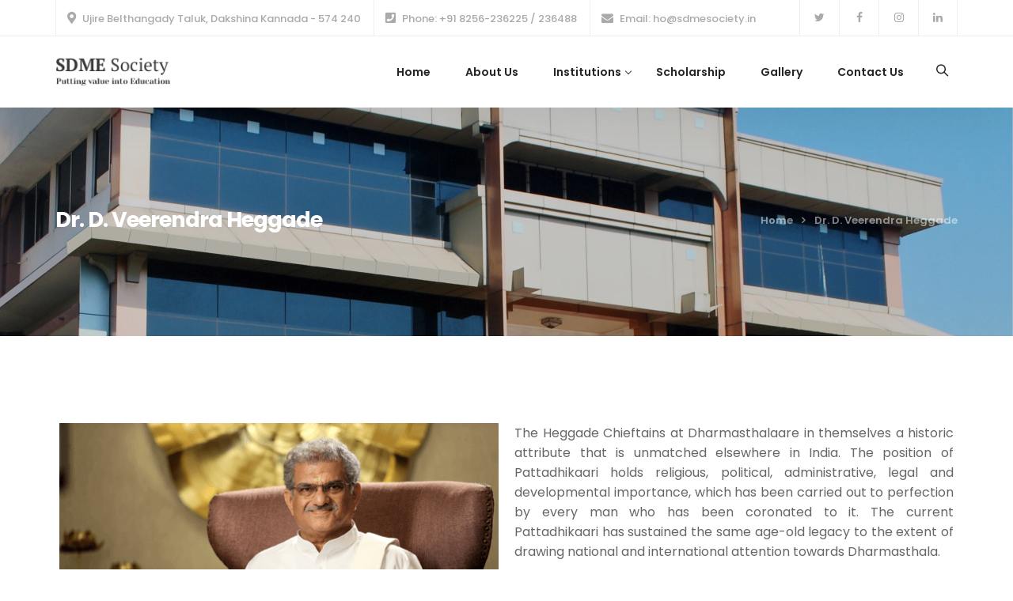

--- FILE ---
content_type: text/html; charset=UTF-8
request_url: https://www.sdmesociety.in/dr-d-veerendra-heggade/
body_size: 23854
content:
<!DOCTYPE html>
<html lang="en-US">
<head>
<meta charset="UTF-8">
<meta name="viewport" content="width=device-width, initial-scale=1, maximum-scale=1">
<link rel="profile" href="https://gmpg.org/xfn/11">

<title>Dr. D. Veerendra Heggade &#8211; SDM Educational Society</title>
<meta name='robots' content='max-image-preview:large' />
	<style>img:is([sizes="auto" i], [sizes^="auto," i]) { contain-intrinsic-size: 3000px 1500px }</style>
	<link rel='dns-prefetch' href='//maps.googleapis.com' />
<link rel='dns-prefetch' href='//fonts.googleapis.com' />
<link rel="alternate" type="application/rss+xml" title="SDM Educational Society &raquo; Feed" href="https://www.sdmesociety.in/feed/" />
<link rel="alternate" type="application/rss+xml" title="SDM Educational Society &raquo; Comments Feed" href="https://www.sdmesociety.in/comments/feed/" />
<script type="text/javascript">
/* <![CDATA[ */
window._wpemojiSettings = {"baseUrl":"https:\/\/s.w.org\/images\/core\/emoji\/16.0.1\/72x72\/","ext":".png","svgUrl":"https:\/\/s.w.org\/images\/core\/emoji\/16.0.1\/svg\/","svgExt":".svg","source":{"concatemoji":"https:\/\/www.sdmesociety.in\/wp-includes\/js\/wp-emoji-release.min.js?ver=6.8.3"}};
/*! This file is auto-generated */
!function(s,n){var o,i,e;function c(e){try{var t={supportTests:e,timestamp:(new Date).valueOf()};sessionStorage.setItem(o,JSON.stringify(t))}catch(e){}}function p(e,t,n){e.clearRect(0,0,e.canvas.width,e.canvas.height),e.fillText(t,0,0);var t=new Uint32Array(e.getImageData(0,0,e.canvas.width,e.canvas.height).data),a=(e.clearRect(0,0,e.canvas.width,e.canvas.height),e.fillText(n,0,0),new Uint32Array(e.getImageData(0,0,e.canvas.width,e.canvas.height).data));return t.every(function(e,t){return e===a[t]})}function u(e,t){e.clearRect(0,0,e.canvas.width,e.canvas.height),e.fillText(t,0,0);for(var n=e.getImageData(16,16,1,1),a=0;a<n.data.length;a++)if(0!==n.data[a])return!1;return!0}function f(e,t,n,a){switch(t){case"flag":return n(e,"\ud83c\udff3\ufe0f\u200d\u26a7\ufe0f","\ud83c\udff3\ufe0f\u200b\u26a7\ufe0f")?!1:!n(e,"\ud83c\udde8\ud83c\uddf6","\ud83c\udde8\u200b\ud83c\uddf6")&&!n(e,"\ud83c\udff4\udb40\udc67\udb40\udc62\udb40\udc65\udb40\udc6e\udb40\udc67\udb40\udc7f","\ud83c\udff4\u200b\udb40\udc67\u200b\udb40\udc62\u200b\udb40\udc65\u200b\udb40\udc6e\u200b\udb40\udc67\u200b\udb40\udc7f");case"emoji":return!a(e,"\ud83e\udedf")}return!1}function g(e,t,n,a){var r="undefined"!=typeof WorkerGlobalScope&&self instanceof WorkerGlobalScope?new OffscreenCanvas(300,150):s.createElement("canvas"),o=r.getContext("2d",{willReadFrequently:!0}),i=(o.textBaseline="top",o.font="600 32px Arial",{});return e.forEach(function(e){i[e]=t(o,e,n,a)}),i}function t(e){var t=s.createElement("script");t.src=e,t.defer=!0,s.head.appendChild(t)}"undefined"!=typeof Promise&&(o="wpEmojiSettingsSupports",i=["flag","emoji"],n.supports={everything:!0,everythingExceptFlag:!0},e=new Promise(function(e){s.addEventListener("DOMContentLoaded",e,{once:!0})}),new Promise(function(t){var n=function(){try{var e=JSON.parse(sessionStorage.getItem(o));if("object"==typeof e&&"number"==typeof e.timestamp&&(new Date).valueOf()<e.timestamp+604800&&"object"==typeof e.supportTests)return e.supportTests}catch(e){}return null}();if(!n){if("undefined"!=typeof Worker&&"undefined"!=typeof OffscreenCanvas&&"undefined"!=typeof URL&&URL.createObjectURL&&"undefined"!=typeof Blob)try{var e="postMessage("+g.toString()+"("+[JSON.stringify(i),f.toString(),p.toString(),u.toString()].join(",")+"));",a=new Blob([e],{type:"text/javascript"}),r=new Worker(URL.createObjectURL(a),{name:"wpTestEmojiSupports"});return void(r.onmessage=function(e){c(n=e.data),r.terminate(),t(n)})}catch(e){}c(n=g(i,f,p,u))}t(n)}).then(function(e){for(var t in e)n.supports[t]=e[t],n.supports.everything=n.supports.everything&&n.supports[t],"flag"!==t&&(n.supports.everythingExceptFlag=n.supports.everythingExceptFlag&&n.supports[t]);n.supports.everythingExceptFlag=n.supports.everythingExceptFlag&&!n.supports.flag,n.DOMReady=!1,n.readyCallback=function(){n.DOMReady=!0}}).then(function(){return e}).then(function(){var e;n.supports.everything||(n.readyCallback(),(e=n.source||{}).concatemoji?t(e.concatemoji):e.wpemoji&&e.twemoji&&(t(e.twemoji),t(e.wpemoji)))}))}((window,document),window._wpemojiSettings);
/* ]]> */
</script>
<link rel='stylesheet' id='tf-font-awesome-css' href='https://www.sdmesociety.in/wp-content/plugins/elementor/assets/lib/font-awesome/css/all.min.css?ver=6.8.3' type='text/css' media='all' />
<link rel='stylesheet' id='tf-regular-css' href='https://www.sdmesociety.in/wp-content/plugins/elementor/assets/lib/font-awesome/css/regular.min.css?ver=6.8.3' type='text/css' media='all' />
<link rel='stylesheet' id='cubeportfolio-css' href='https://www.sdmesociety.in/wp-content/plugins/themesflat-elementor/assets/css/cubeportfolio.min.css?ver=3.4.0' type='text/css' media='all' />
<link rel='stylesheet' id='tf-style-css' href='https://www.sdmesociety.in/wp-content/plugins/themesflat-elementor/assets/css/tf-style.css?ver=6.8.3' type='text/css' media='all' />
<link rel='stylesheet' id='bootstrap-css' href='https://www.sdmesociety.in/wp-content/themes/evockans/css/bootstrap.css?ver=1' type='text/css' media='all' />
<style id='wp-emoji-styles-inline-css' type='text/css'>

	img.wp-smiley, img.emoji {
		display: inline !important;
		border: none !important;
		box-shadow: none !important;
		height: 1em !important;
		width: 1em !important;
		margin: 0 0.07em !important;
		vertical-align: -0.1em !important;
		background: none !important;
		padding: 0 !important;
	}
</style>
<style id='classic-theme-styles-inline-css' type='text/css'>
/*! This file is auto-generated */
.wp-block-button__link{color:#fff;background-color:#32373c;border-radius:9999px;box-shadow:none;text-decoration:none;padding:calc(.667em + 2px) calc(1.333em + 2px);font-size:1.125em}.wp-block-file__button{background:#32373c;color:#fff;text-decoration:none}
</style>
<style id='global-styles-inline-css' type='text/css'>
:root{--wp--preset--aspect-ratio--square: 1;--wp--preset--aspect-ratio--4-3: 4/3;--wp--preset--aspect-ratio--3-4: 3/4;--wp--preset--aspect-ratio--3-2: 3/2;--wp--preset--aspect-ratio--2-3: 2/3;--wp--preset--aspect-ratio--16-9: 16/9;--wp--preset--aspect-ratio--9-16: 9/16;--wp--preset--color--black: #000000;--wp--preset--color--cyan-bluish-gray: #abb8c3;--wp--preset--color--white: #ffffff;--wp--preset--color--pale-pink: #f78da7;--wp--preset--color--vivid-red: #cf2e2e;--wp--preset--color--luminous-vivid-orange: #ff6900;--wp--preset--color--luminous-vivid-amber: #fcb900;--wp--preset--color--light-green-cyan: #7bdcb5;--wp--preset--color--vivid-green-cyan: #00d084;--wp--preset--color--pale-cyan-blue: #8ed1fc;--wp--preset--color--vivid-cyan-blue: #0693e3;--wp--preset--color--vivid-purple: #9b51e0;--wp--preset--gradient--vivid-cyan-blue-to-vivid-purple: linear-gradient(135deg,rgba(6,147,227,1) 0%,rgb(155,81,224) 100%);--wp--preset--gradient--light-green-cyan-to-vivid-green-cyan: linear-gradient(135deg,rgb(122,220,180) 0%,rgb(0,208,130) 100%);--wp--preset--gradient--luminous-vivid-amber-to-luminous-vivid-orange: linear-gradient(135deg,rgba(252,185,0,1) 0%,rgba(255,105,0,1) 100%);--wp--preset--gradient--luminous-vivid-orange-to-vivid-red: linear-gradient(135deg,rgba(255,105,0,1) 0%,rgb(207,46,46) 100%);--wp--preset--gradient--very-light-gray-to-cyan-bluish-gray: linear-gradient(135deg,rgb(238,238,238) 0%,rgb(169,184,195) 100%);--wp--preset--gradient--cool-to-warm-spectrum: linear-gradient(135deg,rgb(74,234,220) 0%,rgb(151,120,209) 20%,rgb(207,42,186) 40%,rgb(238,44,130) 60%,rgb(251,105,98) 80%,rgb(254,248,76) 100%);--wp--preset--gradient--blush-light-purple: linear-gradient(135deg,rgb(255,206,236) 0%,rgb(152,150,240) 100%);--wp--preset--gradient--blush-bordeaux: linear-gradient(135deg,rgb(254,205,165) 0%,rgb(254,45,45) 50%,rgb(107,0,62) 100%);--wp--preset--gradient--luminous-dusk: linear-gradient(135deg,rgb(255,203,112) 0%,rgb(199,81,192) 50%,rgb(65,88,208) 100%);--wp--preset--gradient--pale-ocean: linear-gradient(135deg,rgb(255,245,203) 0%,rgb(182,227,212) 50%,rgb(51,167,181) 100%);--wp--preset--gradient--electric-grass: linear-gradient(135deg,rgb(202,248,128) 0%,rgb(113,206,126) 100%);--wp--preset--gradient--midnight: linear-gradient(135deg,rgb(2,3,129) 0%,rgb(40,116,252) 100%);--wp--preset--font-size--small: 13px;--wp--preset--font-size--medium: 20px;--wp--preset--font-size--large: 36px;--wp--preset--font-size--x-large: 42px;--wp--preset--spacing--20: 0.44rem;--wp--preset--spacing--30: 0.67rem;--wp--preset--spacing--40: 1rem;--wp--preset--spacing--50: 1.5rem;--wp--preset--spacing--60: 2.25rem;--wp--preset--spacing--70: 3.38rem;--wp--preset--spacing--80: 5.06rem;--wp--preset--shadow--natural: 6px 6px 9px rgba(0, 0, 0, 0.2);--wp--preset--shadow--deep: 12px 12px 50px rgba(0, 0, 0, 0.4);--wp--preset--shadow--sharp: 6px 6px 0px rgba(0, 0, 0, 0.2);--wp--preset--shadow--outlined: 6px 6px 0px -3px rgba(255, 255, 255, 1), 6px 6px rgba(0, 0, 0, 1);--wp--preset--shadow--crisp: 6px 6px 0px rgba(0, 0, 0, 1);}:where(.is-layout-flex){gap: 0.5em;}:where(.is-layout-grid){gap: 0.5em;}body .is-layout-flex{display: flex;}.is-layout-flex{flex-wrap: wrap;align-items: center;}.is-layout-flex > :is(*, div){margin: 0;}body .is-layout-grid{display: grid;}.is-layout-grid > :is(*, div){margin: 0;}:where(.wp-block-columns.is-layout-flex){gap: 2em;}:where(.wp-block-columns.is-layout-grid){gap: 2em;}:where(.wp-block-post-template.is-layout-flex){gap: 1.25em;}:where(.wp-block-post-template.is-layout-grid){gap: 1.25em;}.has-black-color{color: var(--wp--preset--color--black) !important;}.has-cyan-bluish-gray-color{color: var(--wp--preset--color--cyan-bluish-gray) !important;}.has-white-color{color: var(--wp--preset--color--white) !important;}.has-pale-pink-color{color: var(--wp--preset--color--pale-pink) !important;}.has-vivid-red-color{color: var(--wp--preset--color--vivid-red) !important;}.has-luminous-vivid-orange-color{color: var(--wp--preset--color--luminous-vivid-orange) !important;}.has-luminous-vivid-amber-color{color: var(--wp--preset--color--luminous-vivid-amber) !important;}.has-light-green-cyan-color{color: var(--wp--preset--color--light-green-cyan) !important;}.has-vivid-green-cyan-color{color: var(--wp--preset--color--vivid-green-cyan) !important;}.has-pale-cyan-blue-color{color: var(--wp--preset--color--pale-cyan-blue) !important;}.has-vivid-cyan-blue-color{color: var(--wp--preset--color--vivid-cyan-blue) !important;}.has-vivid-purple-color{color: var(--wp--preset--color--vivid-purple) !important;}.has-black-background-color{background-color: var(--wp--preset--color--black) !important;}.has-cyan-bluish-gray-background-color{background-color: var(--wp--preset--color--cyan-bluish-gray) !important;}.has-white-background-color{background-color: var(--wp--preset--color--white) !important;}.has-pale-pink-background-color{background-color: var(--wp--preset--color--pale-pink) !important;}.has-vivid-red-background-color{background-color: var(--wp--preset--color--vivid-red) !important;}.has-luminous-vivid-orange-background-color{background-color: var(--wp--preset--color--luminous-vivid-orange) !important;}.has-luminous-vivid-amber-background-color{background-color: var(--wp--preset--color--luminous-vivid-amber) !important;}.has-light-green-cyan-background-color{background-color: var(--wp--preset--color--light-green-cyan) !important;}.has-vivid-green-cyan-background-color{background-color: var(--wp--preset--color--vivid-green-cyan) !important;}.has-pale-cyan-blue-background-color{background-color: var(--wp--preset--color--pale-cyan-blue) !important;}.has-vivid-cyan-blue-background-color{background-color: var(--wp--preset--color--vivid-cyan-blue) !important;}.has-vivid-purple-background-color{background-color: var(--wp--preset--color--vivid-purple) !important;}.has-black-border-color{border-color: var(--wp--preset--color--black) !important;}.has-cyan-bluish-gray-border-color{border-color: var(--wp--preset--color--cyan-bluish-gray) !important;}.has-white-border-color{border-color: var(--wp--preset--color--white) !important;}.has-pale-pink-border-color{border-color: var(--wp--preset--color--pale-pink) !important;}.has-vivid-red-border-color{border-color: var(--wp--preset--color--vivid-red) !important;}.has-luminous-vivid-orange-border-color{border-color: var(--wp--preset--color--luminous-vivid-orange) !important;}.has-luminous-vivid-amber-border-color{border-color: var(--wp--preset--color--luminous-vivid-amber) !important;}.has-light-green-cyan-border-color{border-color: var(--wp--preset--color--light-green-cyan) !important;}.has-vivid-green-cyan-border-color{border-color: var(--wp--preset--color--vivid-green-cyan) !important;}.has-pale-cyan-blue-border-color{border-color: var(--wp--preset--color--pale-cyan-blue) !important;}.has-vivid-cyan-blue-border-color{border-color: var(--wp--preset--color--vivid-cyan-blue) !important;}.has-vivid-purple-border-color{border-color: var(--wp--preset--color--vivid-purple) !important;}.has-vivid-cyan-blue-to-vivid-purple-gradient-background{background: var(--wp--preset--gradient--vivid-cyan-blue-to-vivid-purple) !important;}.has-light-green-cyan-to-vivid-green-cyan-gradient-background{background: var(--wp--preset--gradient--light-green-cyan-to-vivid-green-cyan) !important;}.has-luminous-vivid-amber-to-luminous-vivid-orange-gradient-background{background: var(--wp--preset--gradient--luminous-vivid-amber-to-luminous-vivid-orange) !important;}.has-luminous-vivid-orange-to-vivid-red-gradient-background{background: var(--wp--preset--gradient--luminous-vivid-orange-to-vivid-red) !important;}.has-very-light-gray-to-cyan-bluish-gray-gradient-background{background: var(--wp--preset--gradient--very-light-gray-to-cyan-bluish-gray) !important;}.has-cool-to-warm-spectrum-gradient-background{background: var(--wp--preset--gradient--cool-to-warm-spectrum) !important;}.has-blush-light-purple-gradient-background{background: var(--wp--preset--gradient--blush-light-purple) !important;}.has-blush-bordeaux-gradient-background{background: var(--wp--preset--gradient--blush-bordeaux) !important;}.has-luminous-dusk-gradient-background{background: var(--wp--preset--gradient--luminous-dusk) !important;}.has-pale-ocean-gradient-background{background: var(--wp--preset--gradient--pale-ocean) !important;}.has-electric-grass-gradient-background{background: var(--wp--preset--gradient--electric-grass) !important;}.has-midnight-gradient-background{background: var(--wp--preset--gradient--midnight) !important;}.has-small-font-size{font-size: var(--wp--preset--font-size--small) !important;}.has-medium-font-size{font-size: var(--wp--preset--font-size--medium) !important;}.has-large-font-size{font-size: var(--wp--preset--font-size--large) !important;}.has-x-large-font-size{font-size: var(--wp--preset--font-size--x-large) !important;}
:where(.wp-block-post-template.is-layout-flex){gap: 1.25em;}:where(.wp-block-post-template.is-layout-grid){gap: 1.25em;}
:where(.wp-block-columns.is-layout-flex){gap: 2em;}:where(.wp-block-columns.is-layout-grid){gap: 2em;}
:root :where(.wp-block-pullquote){font-size: 1.5em;line-height: 1.6;}
</style>
<link rel='stylesheet' id='wpos-magnific-style-css' href='https://www.sdmesociety.in/wp-content/plugins/album-and-image-gallery-plus-lightbox-pro/assets/css/magnific-popup.css?ver=1.8' type='text/css' media='all' />
<link rel='stylesheet' id='wpos-ilightbox-style-css' href='https://www.sdmesociety.in/wp-content/plugins/album-and-image-gallery-plus-lightbox-pro/assets/css/lightbox.css?ver=1.8' type='text/css' media='all' />
<link rel='stylesheet' id='wpos-slick-style-css' href='https://www.sdmesociety.in/wp-content/plugins/album-and-image-gallery-plus-lightbox-pro/assets/css/slick.css?ver=1.8' type='text/css' media='all' />
<link rel='stylesheet' id='aigpl-pro-public-css-css' href='https://www.sdmesociety.in/wp-content/plugins/album-and-image-gallery-plus-lightbox-pro/assets/css/aigpl-pro-public.min.css?ver=1.8' type='text/css' media='all' />
<link rel='stylesheet' id='contact-form-7-css' href='https://www.sdmesociety.in/wp-content/plugins/contact-form-7/includes/css/styles.css?ver=6.1.2' type='text/css' media='all' />
<link rel='stylesheet' id='sr7css-css' href='//www.sdmesociety.in/wp-content/plugins/revslider/public/css/sr7.css?ver=6.7.35' type='text/css' media='all' />
<link rel='stylesheet' id='mc4wp-form-basic-css' href='https://www.sdmesociety.in/wp-content/plugins/mailchimp-for-wp/assets/css/form-basic.css?ver=4.10.7' type='text/css' media='all' />
<link rel='stylesheet' id='themesflat-theme-slug-fonts-css' href='https://fonts.googleapis.com/css?family=Poppins%3A300%2C400%2C500%2C600%2C700%2C900%2Cregular%7CPoppins%3A300%2C400%2C500%2C600%2C700%2C900%2C600%7CPoppins%3A600' type='text/css' media='all' />
<link rel='stylesheet' id='themesflat-main-css' href='https://www.sdmesociety.in/wp-content/themes/evockans/css/main.css?ver=6.8.3' type='text/css' media='all' />
<link rel='stylesheet' id='themesflat-style-css' href='https://www.sdmesociety.in/wp-content/themes/evockans/style.css?ver=6.8.3' type='text/css' media='all' />
<link rel='stylesheet' id='font_awesome-css' href='https://www.sdmesociety.in/wp-content/themes/evockans/css/font-awesome.css?ver=6.8.3' type='text/css' media='all' />
<link rel='stylesheet' id='font-elegant-css' href='https://www.sdmesociety.in/wp-content/themes/evockans/css/font-elegant.css?ver=6.8.3' type='text/css' media='all' />
<link rel='stylesheet' id='ionicons-min-css' href='https://www.sdmesociety.in/wp-content/themes/evockans/css/ionicons.min.css?ver=6.8.3' type='text/css' media='all' />
<link rel='stylesheet' id='simple-line-icons-css' href='https://www.sdmesociety.in/wp-content/themes/evockans/css/simple-line-icons.css?ver=6.8.3' type='text/css' media='all' />
<link rel='stylesheet' id='font-antro-css' href='https://www.sdmesociety.in/wp-content/themes/evockans/css/font-antro.css?ver=6.8.3' type='text/css' media='all' />
<link rel='stylesheet' id='themify-icons-css' href='https://www.sdmesociety.in/wp-content/themes/evockans/css/themify-icons.css?ver=6.8.3' type='text/css' media='all' />
<link rel='stylesheet' id='etline-icons-css' href='https://www.sdmesociety.in/wp-content/themes/evockans/css/et-line.css?ver=6.8.3' type='text/css' media='all' />
<link rel='stylesheet' id='iziModal-css' href='https://www.sdmesociety.in/wp-content/themes/evockans/css/iziModal.css?ver=6.8.3' type='text/css' media='all' />
<link rel='stylesheet' id='YTPlayer-css' href='https://www.sdmesociety.in/wp-content/themes/evockans/css/jquery.mb.YTPlayer.min.css?ver=6.8.3' type='text/css' media='all' />
<!--[if lte IE 9]>
<link rel='stylesheet' id='ie9-css' href='https://www.sdmesociety.in/wp-content/themes/evockans/css/ie.css?ver=6.8.3' type='text/css' media='all' />
<![endif]-->
<link rel='stylesheet' id='animate-css' href='https://www.sdmesociety.in/wp-content/themes/evockans/css/animate.css?ver=6.8.3' type='text/css' media='all' />
<link rel='stylesheet' id='inline-css-css' href='https://www.sdmesociety.in/wp-content/themes/evockans/css/inline-css.css?ver=6.8.3' type='text/css' media='all' />
<style id='inline-css-inline-css' type='text/css'>
.logo{padding-top:25px; }
.page-title{padding-top:124px; padding-bottom:130px; margin-bottom:90px; }
.page-title{padding-top:124px; padding-bottom:130px; margin-bottom:90px; }
.footer{padding-top:70px; padding-bottom:54px; }
body,button,input,select,textarea { font-family:'Poppins';}
body,button,input,select,textarea { font-weight:400;}
body,button,input,select,textarea { font-style:normal; }
body,button,input,select,textarea { font-size:16px; }
body,button,input,select,textarea { line-height:25px;}
h1,h2,h3,h4,h5,h6 { font-family:Poppins;}
h1,h2,h3,h4,h5,h6 { font-weight:600;}
h1,h2,h3,h4,h5,h6  { font-style:normal; }
#mainnav > ul > li > a, #mainnav ul.sub-menu > li > a { font-family:Poppins;}
#mainnav > ul > li > a, #mainnav ul.sub-menu > li > a { font-weight:600;}
#mainnav > ul > li > a, #mainnav ul.sub-menu > li > a  { font-style:normal; }
#mainnav ul li a, #mainnav ul.sub-menu > li > a { font-size:16px;}
#mainnav > ul > li > a, #header .show-search a, #header .wrap-cart-count, .button-menu { line-height:90px;}
h1 { font-size:36px; }
h2 { font-size:30px; }
h3 { font-size:25px; }
h4 { font-size:22px; }
h5 { font-size:18px; }
h6 { font-size:15px; }
.themesflat-top { background-color:#ffffff ; } 
.themesflat-top, .info-top-right, .themesflat-top a, .themesflat-top .search-form input[type="search"] { color:#aaaaaa ;} 
.themesflat-top ul.flat-information.s2 > li i, .themesflat-top .search-form input[type="search"], .themesflat-top .search-form .search-submit i { border-color:#aaaaaa ;} 
.themesflat-top .search-form .search-submit:hover { background-color:#aaaaaa ;} 
.themesflat-top, .themesflat-top .content-left ul > li, .themesflat-top ul.themesflat-socials > li, .themesflat-top ul.themesflat-socials > li:last-child { border-color: rgba(170,170,170,0.2);}.logo img, .logo svg { width:150px; }
header.header, .header-left .themesflat_header_wrap { background-color:#ffffff;}
header.header-sticky { background-color:#ffffff;}
#mainnav > ul > li > a, header .show-search a , .show-search.active a > .fa-search:before, #header .wrap-cart-count a, .btn-menu:before, .btn-menu:after, .btn-menu span { color:#252525;}
.btn-menu:before, .btn-menu:after, .btn-menu span { background:#252525;}
#mainnav > ul > li > a:hover,#mainnav > ul > li.current-menu-item > a, #mainnav > ul > li.current-menu-ancestor > a , #header .show-search a:hover i, #header .show-search.active a > .fa-search:before, .header-absolute .header.header-sticky #mainnav > ul > li > a:hover, .header-absolute .header.header-sticky .show-search a:hover, .header-absolute .header.header-sticky #mainnav > ul > li.current-menu-ancestor > a { color:#2387ea;}
.header-left .themesflat_header_wrap .themesflat-socials li a:hover { border-color:#2387ea;}
.header-left .themesflat_header_wrap .themesflat-socials li a:hover { background:#2387ea;}
#mainnav ul.sub-menu > li > a, #mainnav li.megamenu > ul.sub-menu > .menu-item-has-children > a { color:#70798b;}
#mainnav ul.sub-menu { background-color:#ffffff;}
#mainnav ul.sub-menu > li > a:hover, #mainnav ul.sub-menu > li.current-menu-item > a, #mainnav-mobi ul li.current-menu-item > a, #mainnav-mobi ul li.current-menu-ancestor > a, #mainnav ul.sub-menu > li.current-menu-ancestor > a, #mainnav-mobi ul li .current-menu-item > a, #mainnav-mobi ul li.current-menu-item .btn-submenu:before, #mainnav-mobi ul li .current-menu-item .btn-submenu:before { color:#2387ea;}
#mainnav ul.sub-menu > li > a:hover, #mainnav ul.sub-menu > li.current-menu-item > a { background-color:#ffffff;}
#mainnav ul.sub-menu > li { border-color:#ffffff!important;}
header.header, .header-left .themesflat_header_wrap { background-color:#ffffff;}
header.header-sticky { background-color:#ffffff;}
#mainnav > ul > li > a, header .show-search a , .show-search.active a > .fa-search:before, #header .wrap-cart-count a, .btn-menu:before, .btn-menu:after, .btn-menu span { color:#252525;}
.btn-menu:before, .btn-menu:after, .btn-menu span { background:#252525;}
#mainnav > ul > li > a:hover,#mainnav > ul > li.current-menu-item > a, #mainnav > ul > li.current-menu-ancestor > a , #header .show-search a:hover i, #header .show-search.active a > .fa-search:before, .header-absolute .header.header-sticky #mainnav > ul > li > a:hover, .header-absolute .header.header-sticky .show-search a:hover, .header-absolute .header.header-sticky #mainnav > ul > li.current-menu-ancestor > a { color:#2387ea;}
.header-left .themesflat_header_wrap .themesflat-socials li a:hover { border-color:#2387ea;}
.header-left .themesflat_header_wrap .themesflat-socials li a:hover { background:#2387ea;}
#mainnav ul.sub-menu > li > a:hover, #mainnav ul.sub-menu > li.current-menu-item > a, #mainnav-mobi ul li.current-menu-item > a, #mainnav-mobi ul li.current-menu-ancestor > a, #mainnav ul.sub-menu > li.current-menu-ancestor > a, #mainnav-mobi ul li .current-menu-item > a, #mainnav-mobi ul li.current-menu-item .btn-submenu:before, #mainnav-mobi ul li .current-menu-item .btn-submenu:before { color:#2387ea;}
.header-style1 .button { color:#ffffff;}
.header-style1 .button { background-color:#2387ea;}
.header-style1 .button:hover { color:#ffffff;}
.header-style1 .button:hover { background-color:#222222;}
.page-title .overlay { background:rgba(0,0,0,0.2);}
.page-title {background: url(https://www.sdmesociety.in/wp-content/uploads/2025/11/SDME-Society-Hassan-scaled1.jpg) center no-repeat;}
.page-title h1 {color:#ffffff;}
.breadcrumbs span, .breadcrumbs span a, .breadcrumbs a, .breadcrumbs span i, .breadcrumbs span.trail-browse i {color:rgba(255,255,255,0.5);}
.page-title.parallax h1:after, .page-title.video h1:after {background:rgba(255,255,255,0.5);}
body { color:#999999}
.themesflat-portfolio .item .category-post a:hover,ul.iconlist .list-title .testimonial-content blockquote,.testimonial-content .author-info,.themesflat_counter.style2 .themesflat_counter-content-right,.themesflat_counter.style2 .themesflat_counter-content-left, .page-links a:hover, .page-links a:focus,.widget_search .search-form input[type=search],.entry-meta ul,.entry-meta ul.meta-right,.entry-footer strong, .themesflat_button_container .themesflat-button.no-background, .woocommerce div.product .woocommerce-tabs ul.tabs li a, .themesflat-action-box p, .portfolio-single .entry-content { color:#999999}
.widget .widget-title:after, .widget .widget-title:before,ul.iconlist li.circle:before { background-color:#999999}
.page-links a:hover, .page-links a:focus, .page-links > span { border-color:#999999}
.footer { background-color:#121212;}
.footer a, .footer, .footer-widgets .widget .widget-title { color:#ffffff;}
.footer .widget.widget_recent_entries ul li .post-date, .footer .widget.widget_latest_news ul li .post-date, .footer .widget.widget_text .textwidget p, .footer-widgets .widget.widget_text ul.contact-info li span { color:rgba(255,255,255,0.5);}
.bottom { background-color:#222222;}
.bottom .copyright p, .bottom .copyright a, .bottom #menu-bottom li a, .bottom  #menu-bottom-menu li a, .bottom ul li a { color:#ffffff;}
.bottom  #menu-bottom-menu li a:before { background-color:#ffffff;}
.breadcrumbs span a:hover, .breadcrumbs a:hover, a:hover, .themesflat-top ul.themesflat-socials li a:hover, .themesflat-top a:hover, article .entry-title a:hover, article .entry-meta ul li a:hover, .widget ul li a:hover, .sidebar .widget.widget_categories > ul > li a:hover, .bottom .copyright a:hover, .footer-widgets .widget.widget_nav_menu ul li a:hover, .footer-widgets .widget.widget_nav_menu ul li a:hover:before, .bottom #menu-bottom-menu li a:hover, .navigation.posts-navigation .nav-links li a .meta-nav, .single .main-single .administrator .admin-content h5 a, .comments-area ol.comment-list article .comment_content .comement_reply a, .search-form .search-submit:hover i, .sidebar .widget.widget_archive > ul > li a:hover, .bottom ul li a:hover, .blog-grid article .entry-meta ul li > i, .blog-grid article .themesflat-button-container > a:hover, .blog-grid-simple article .themesflat-button-container > a, .blog-grid-simple article .entry-title:before, .themesflat_sc_vc-headings .primary-color, .comments-area ol.comment-list article .comment_content .comment_meta .comment_time, .portfolios-box.style-1 .portfolios-text .title a:hover, .portfolios-box.style-1 .portfolios-text .category a:hover, .portfolios-box.style-3 .portfolios-text .title a:hover, .portfolios-box.style-3 .portfolios-text .category a:hover, .primary-list li i, .themesflat_sc_vc-teammembers.custom.image-right .team-position, .themesflat_sc_vc-teammembers.custom.image-right .team-box-social > a:hover, .footer a:hover, .themesflat_sc_vc-image-box .btn .themesflat_sc_vc-button.light, .footer-home-hero .widget.widget_recent_entries ul li .post-date, .footer-home-hero .widget.widget_latest_news ul li .post-date { color:#2387ea;}
mark, ins, .themesflat-button, .sidebar .widget .widget-title:before, .navigation.paging-navigation .current, .navigation.paging-navigation a:hover, .btn-cons a, .widget.widget_tag_cloud .tagcloud a:hover, button, input[type="button"], input[type="reset"], input[type="submit"], .footer-widgets .widget .widget-title:before, .navigation.posts-navigation .nav-links li a:after, .cssload-loader .cssload-side, #preloader .sk-circle .sk-child:before, #preloader .load:before, #preloader .load:after, #preloader .double-bounce3, #preloader .double-bounce4, #preloader .saquare-loader-1, #preloader .line-loader > div, .themesflat_sc_vc-image-box.style-2 .sub-title, .go-top:hover, .portfolio-single h2:after, .portfolio-single h3:after, .portfolio-single h4:after, .portfolio-single h5:after, .portfolio-single h6:after, .portfolios-box.style-2 .portfolios-overlay, .portfolios-box.style-3 .portfolios-text .title:before, .contact-form1 input[type="submit"], .contact-form2 input[type="submit"], .contact-form3 input[type="submit"], .contact-form4 input[type="submit"], .contact-form5 input[type="submit"], .section-comming-soon .section-title-line, .hover-style4 .gallery-box .gallery-wrap .gallery-overlay, .owl-theme .owl-dots .owl-dot.active span, .themesflat_sc_vc-services-post.grid-style2 .wrap-category .category > a, .themesflat_sc_vc-action-box .button-wrap .themesflat_sc_vc-button.accent, .themesflat_sc_vc-image-box .btn .themesflat_sc_vc-button.accent { background:#2387ea; }
.themesflat_sc_vc-teammembers .team-box-social > a:hover, .primary-color, .themesflat_sc_vc-teammembers.custom.image-right .team-position, .themesflat_sc_vc-list > div a:hover { color:#2387ea !important; }
.wpb-js-composer .vc_tta-color-grey.vc_tta-style-classic .vc_tta-tab.style1 > a, .hesperiden .tp-bullet:hover, .hesperiden .tp-bullet.selected, .themesflat_sc_vc-image-box.has-hover-content:hover .inner .text-wrap, .owl-theme .owl-dots .owl-dot.active span, .themesflat_sc_vc-button.light:hover, .owl-theme .owl-nav [class*="owl-"]:hover { background:#2387ea !important; }
textarea:focus, input[type="text"]:focus, input[type="password"]:focus, input[type="datetime"]:focus, input[type="datetime-local"]:focus, input[type="date"]:focus, input[type="month"]:focus, input[type="time"]:focus, input[type="week"]:focus, input[type="number"]:focus, input[type="email"]:focus, input[type="url"]:focus, input[type="search"]:focus, input[type="tel"]:focus, input[type="color"]:focus, .sidebar .widget_search .search-form input[type="search"]:focus, .loader-icon, .navigation.paging-navigation .current, .navigation.paging-navigation a:hover, .themesflat-top .search-form input:focus { border-color:#2387ea }
 .loader-icon { border-right-color: transparent;  }
 blockquote { border-left-color:#2387ea }
 .spin-load-1, .spin-load-1:before, .spin-load-1:after { border-top-color:#2387ea }
.bg-image-comming-soon {background: url(https://www.sdmesociety.in/wp-content/themes/evockans/images/comming-soon.png) center /cover no-repeat;}
.themesflat-action-box { background-color:#fafafa;}
.themesflat-action-box .heading { color:#222222;}
.themesflat-action-box, .themesflat-action-box p { color:#999999;}
.themesflat-button { color:#ffffff;}
.themesflat-button { background-color:#2387ea;}

</style>
<link rel='stylesheet' id='responsive-css' href='https://www.sdmesociety.in/wp-content/themes/evockans/css/responsive.css?ver=6.8.3' type='text/css' media='all' />
<link rel='stylesheet' id='rt-team-css-css' href='https://www.sdmesociety.in/wp-content/plugins/tlp-team/assets/css/tlpteam.css?ver=5.0.5' type='text/css' media='all' />
<link rel='stylesheet' id='rt-team-sc-css' href='https://www.sdmesociety.in/wp-content/uploads/tlp-team/team-sc.css?ver=1759905550' type='text/css' media='all' />
<link rel='stylesheet' id='tlp-el-team-css-css' href='https://www.sdmesociety.in/wp-content/plugins/tlp-team/assets/css/tlp-el-team.min.css?ver=5.0.5' type='text/css' media='all' />
<link rel='stylesheet' id='elementor-frontend-css' href='https://www.sdmesociety.in/wp-content/plugins/elementor/assets/css/frontend.min.css?ver=3.33.2' type='text/css' media='all' />
<link rel='stylesheet' id='elementor-post-9-css' href='https://www.sdmesociety.in/wp-content/uploads/elementor/css/post-9.css?ver=1764563455' type='text/css' media='all' />
<link rel='stylesheet' id='widget-image-css' href='https://www.sdmesociety.in/wp-content/plugins/elementor/assets/css/widget-image.min.css?ver=3.33.2' type='text/css' media='all' />
<link rel='stylesheet' id='widget-spacer-css' href='https://www.sdmesociety.in/wp-content/plugins/elementor/assets/css/widget-spacer.min.css?ver=3.33.2' type='text/css' media='all' />
<link rel='stylesheet' id='elementor-post-11099-css' href='https://www.sdmesociety.in/wp-content/uploads/elementor/css/post-11099.css?ver=1764566327' type='text/css' media='all' />
<link rel='stylesheet' id='ekit-widget-styles-css' href='https://www.sdmesociety.in/wp-content/plugins/elementskit-lite/widgets/init/assets/css/widget-styles.css?ver=3.7.3' type='text/css' media='all' />
<link rel='stylesheet' id='ekit-responsive-css' href='https://www.sdmesociety.in/wp-content/plugins/elementskit-lite/widgets/init/assets/css/responsive.css?ver=3.7.3' type='text/css' media='all' />
<link rel='stylesheet' id='themesflat_sc_vc-flexslider-css' href='https://www.sdmesociety.in/wp-content/plugins/themesflat/assets/css/flexslider.css?ver=2.3.6' type='text/css' media='all' />
<link rel='stylesheet' id='themesflat_sc_vc-owlcarousel-css' href='https://www.sdmesociety.in/wp-content/plugins/themesflat/assets/css/owl.carousel.css?ver=2.2.1' type='text/css' media='all' />
<link rel='stylesheet' id='themesflat_sc_vc-cubeportfolio-css' href='https://www.sdmesociety.in/wp-content/plugins/themesflat/assets/css/cubeportfolio.min.css?ver=3.4.0' type='text/css' media='all' />
<link rel='stylesheet' id='themesflat_sc_vc-magnificpopup-css' href='https://www.sdmesociety.in/wp-content/plugins/themesflat/assets/css/magnific.popup.css?ver=1.0.0' type='text/css' media='all' />
<link rel='stylesheet' id='themesflat_sc_vc-vegas-css' href='https://www.sdmesociety.in/wp-content/plugins/themesflat/assets/css/vegas.css?ver=2.3.1' type='text/css' media='all' />
<link rel='stylesheet' id='themesflat_sc_vc-ytplayer-css' href='https://www.sdmesociety.in/wp-content/plugins/themesflat/assets/css/ytplayer.css?ver=3.2.8' type='text/css' media='all' />
<link rel='stylesheet' id='themesflat_sc_vc-justified-css' href='https://www.sdmesociety.in/wp-content/plugins/themesflat/assets/css/jquery.justified.css?ver=2.2.1' type='text/css' media='all' />
<link rel='stylesheet' id='vc_extend_shortcode-css' href='https://www.sdmesociety.in/wp-content/plugins/themesflat/assets/css/shortcodes.css?ver=6.8.3' type='text/css' media='all' />
<link rel='stylesheet' id='elementor-gf-poppins-css' href='https://fonts.googleapis.com/css?family=Poppins:100,100italic,200,200italic,300,300italic,400,400italic,500,500italic,600,600italic,700,700italic,800,800italic,900,900italic&#038;display=swap' type='text/css' media='all' />
<script type="text/javascript" src="https://www.sdmesociety.in/wp-includes/js/jquery/jquery.min.js?ver=3.7.1" id="jquery-core-js"></script>
<script type="text/javascript" src="https://www.sdmesociety.in/wp-includes/js/jquery/jquery-migrate.min.js?ver=3.4.1" id="jquery-migrate-js"></script>
<script type="text/javascript" src="//www.sdmesociety.in/wp-content/plugins/revslider/public/js/libs/tptools.js?ver=6.7.35" id="tp-tools-js" async="async" data-wp-strategy="async"></script>
<script type="text/javascript" src="//www.sdmesociety.in/wp-content/plugins/revslider/public/js/sr7.js?ver=6.7.35" id="sr7-js" async="async" data-wp-strategy="async"></script>
<script type="text/javascript" src="https://maps.googleapis.com/maps/api/js?ver=v3" id="google-maps-api-js"></script>
<link rel="https://api.w.org/" href="https://www.sdmesociety.in/wp-json/" /><link rel="alternate" title="JSON" type="application/json" href="https://www.sdmesociety.in/wp-json/wp/v2/pages/11099" /><link rel="EditURI" type="application/rsd+xml" title="RSD" href="https://www.sdmesociety.in/xmlrpc.php?rsd" />
<meta name="generator" content="WordPress 6.8.3" />
<link rel="canonical" href="https://www.sdmesociety.in/dr-d-veerendra-heggade/" />
<link rel='shortlink' href='https://www.sdmesociety.in/?p=11099' />
<link rel="alternate" title="oEmbed (JSON)" type="application/json+oembed" href="https://www.sdmesociety.in/wp-json/oembed/1.0/embed?url=https%3A%2F%2Fwww.sdmesociety.in%2Fdr-d-veerendra-heggade%2F" />
<link rel="alternate" title="oEmbed (XML)" type="text/xml+oembed" href="https://www.sdmesociety.in/wp-json/oembed/1.0/embed?url=https%3A%2F%2Fwww.sdmesociety.in%2Fdr-d-veerendra-heggade%2F&#038;format=xml" />
<meta name="generator" content="Elementor 3.33.2; features: e_font_icon_svg, additional_custom_breakpoints; settings: css_print_method-external, google_font-enabled, font_display-swap">
			<style>
				.e-con.e-parent:nth-of-type(n+4):not(.e-lazyloaded):not(.e-no-lazyload),
				.e-con.e-parent:nth-of-type(n+4):not(.e-lazyloaded):not(.e-no-lazyload) * {
					background-image: none !important;
				}
				@media screen and (max-height: 1024px) {
					.e-con.e-parent:nth-of-type(n+3):not(.e-lazyloaded):not(.e-no-lazyload),
					.e-con.e-parent:nth-of-type(n+3):not(.e-lazyloaded):not(.e-no-lazyload) * {
						background-image: none !important;
					}
				}
				@media screen and (max-height: 640px) {
					.e-con.e-parent:nth-of-type(n+2):not(.e-lazyloaded):not(.e-no-lazyload),
					.e-con.e-parent:nth-of-type(n+2):not(.e-lazyloaded):not(.e-no-lazyload) * {
						background-image: none !important;
					}
				}
			</style>
			<link rel="preconnect" href="https://fonts.googleapis.com">
<link rel="preconnect" href="https://fonts.gstatic.com/" crossorigin>
<meta name="generator" content="Powered by Slider Revolution 6.7.35 - responsive, Mobile-Friendly Slider Plugin for WordPress with comfortable drag and drop interface." />
<link rel="icon" href="https://www.sdmesociety.in/wp-content/uploads/2019/05/sdmesocietyujire-150x150.jpg" sizes="32x32" />
<link rel="icon" href="https://www.sdmesociety.in/wp-content/uploads/2019/05/sdmesocietyujire-250x250.jpg" sizes="192x192" />
<link rel="apple-touch-icon" href="https://www.sdmesociety.in/wp-content/uploads/2019/05/sdmesocietyujire-250x250.jpg" />
<meta name="msapplication-TileImage" content="https://www.sdmesociety.in/wp-content/uploads/2019/05/sdmesocietyujire.jpg" />
<script>
	window._tpt			??= {};
	window.SR7			??= {};
	_tpt.R				??= {};
	_tpt.R.fonts		??= {};
	_tpt.R.fonts.customFonts??= {};
	SR7.devMode			=  false;
	SR7.F 				??= {};
	SR7.G				??= {};
	SR7.LIB				??= {};
	SR7.E				??= {};
	SR7.E.gAddons		??= {};
	SR7.E.php 			??= {};
	SR7.E.nonce			= '029775c350';
	SR7.E.ajaxurl		= 'https://www.sdmesociety.in/wp-admin/admin-ajax.php';
	SR7.E.resturl		= 'https://www.sdmesociety.in/wp-json/';
	SR7.E.slug_path		= 'revslider/revslider.php';
	SR7.E.slug			= 'revslider';
	SR7.E.plugin_url	= 'https://www.sdmesociety.in/wp-content/plugins/revslider/';
	SR7.E.wp_plugin_url = 'https://www.sdmesociety.in/wp-content/plugins/';
	SR7.E.revision		= '6.7.35';
	SR7.E.fontBaseUrl	= '';
	SR7.G.breakPoints 	= [1240,1024,778,480];
	SR7.E.modules 		= ['module','page','slide','layer','draw','animate','srtools','canvas','defaults','carousel','navigation','media','modifiers','migration'];
	SR7.E.libs 			= ['WEBGL'];
	SR7.E.css 			= ['csslp','cssbtns','cssfilters','cssnav','cssmedia'];
	SR7.E.resources		= {};
	SR7.E.ytnc			= false;
	SR7.JSON			??= {};
/*! Slider Revolution 7.0 - Page Processor */
!function(){"use strict";window.SR7??={},window._tpt??={},SR7.version="Slider Revolution 6.7.16",_tpt.getMobileZoom=()=>_tpt.is_mobile?document.documentElement.clientWidth/window.innerWidth:1,_tpt.getWinDim=function(t){_tpt.screenHeightWithUrlBar??=window.innerHeight;let e=SR7.F?.modal?.visible&&SR7.M[SR7.F.module.getIdByAlias(SR7.F.modal.requested)];_tpt.scrollBar=window.innerWidth!==document.documentElement.clientWidth||e&&window.innerWidth!==e.c.module.clientWidth,_tpt.winW=_tpt.getMobileZoom()*window.innerWidth-(_tpt.scrollBar||"prepare"==t?_tpt.scrollBarW??_tpt.mesureScrollBar():0),_tpt.winH=_tpt.getMobileZoom()*window.innerHeight,_tpt.winWAll=document.documentElement.clientWidth},_tpt.getResponsiveLevel=function(t,e){SR7.M[e];return _tpt.closestGE(t,_tpt.winWAll)},_tpt.mesureScrollBar=function(){let t=document.createElement("div");return t.className="RSscrollbar-measure",t.style.width="100px",t.style.height="100px",t.style.overflow="scroll",t.style.position="absolute",t.style.top="-9999px",document.body.appendChild(t),_tpt.scrollBarW=t.offsetWidth-t.clientWidth,document.body.removeChild(t),_tpt.scrollBarW},_tpt.loadCSS=async function(t,e,s){return s?_tpt.R.fonts.required[e].status=1:(_tpt.R[e]??={},_tpt.R[e].status=1),new Promise(((i,n)=>{if(_tpt.isStylesheetLoaded(t))s?_tpt.R.fonts.required[e].status=2:_tpt.R[e].status=2,i();else{const o=document.createElement("link");o.rel="stylesheet";let l="text",r="css";o["type"]=l+"/"+r,o.href=t,o.onload=()=>{s?_tpt.R.fonts.required[e].status=2:_tpt.R[e].status=2,i()},o.onerror=()=>{s?_tpt.R.fonts.required[e].status=3:_tpt.R[e].status=3,n(new Error(`Failed to load CSS: ${t}`))},document.head.appendChild(o)}}))},_tpt.addContainer=function(t){const{tag:e="div",id:s,class:i,datas:n,textContent:o,iHTML:l}=t,r=document.createElement(e);if(s&&""!==s&&(r.id=s),i&&""!==i&&(r.className=i),n)for(const[t,e]of Object.entries(n))"style"==t?r.style.cssText=e:r.setAttribute(`data-${t}`,e);return o&&(r.textContent=o),l&&(r.innerHTML=l),r},_tpt.collector=function(){return{fragment:new DocumentFragment,add(t){var e=_tpt.addContainer(t);return this.fragment.appendChild(e),e},append(t){t.appendChild(this.fragment)}}},_tpt.isStylesheetLoaded=function(t){let e=t.split("?")[0];return Array.from(document.querySelectorAll('link[rel="stylesheet"], link[rel="preload"]')).some((t=>t.href.split("?")[0]===e))},_tpt.preloader={requests:new Map,preloaderTemplates:new Map,show:function(t,e){if(!e||!t)return;const{type:s,color:i}=e;if(s<0||"off"==s)return;const n=`preloader_${s}`;let o=this.preloaderTemplates.get(n);o||(o=this.build(s,i),this.preloaderTemplates.set(n,o)),this.requests.has(t)||this.requests.set(t,{count:0});const l=this.requests.get(t);clearTimeout(l.timer),l.count++,1===l.count&&(l.timer=setTimeout((()=>{l.preloaderClone=o.cloneNode(!0),l.anim&&l.anim.kill(),void 0!==_tpt.gsap?l.anim=_tpt.gsap.fromTo(l.preloaderClone,1,{opacity:0},{opacity:1}):l.preloaderClone.classList.add("sr7-fade-in"),t.appendChild(l.preloaderClone)}),150))},hide:function(t){if(!this.requests.has(t))return;const e=this.requests.get(t);e.count--,e.count<0&&(e.count=0),e.anim&&e.anim.kill(),0===e.count&&(clearTimeout(e.timer),e.preloaderClone&&(e.preloaderClone.classList.remove("sr7-fade-in"),e.anim=_tpt.gsap.to(e.preloaderClone,.3,{opacity:0,onComplete:function(){e.preloaderClone.remove()}})))},state:function(t){if(!this.requests.has(t))return!1;return this.requests.get(t).count>0},build:(t,e="#ffffff",s="")=>{if(t<0||"off"===t)return null;const i=parseInt(t);if(t="prlt"+i,isNaN(i))return null;if(_tpt.loadCSS(SR7.E.plugin_url+"public/css/preloaders/t"+i+".css","preloader_"+t),isNaN(i)||i<6){const n=`background-color:${e}`,o=1===i||2==i?n:"",l=3===i||4==i?n:"",r=_tpt.collector();["dot1","dot2","bounce1","bounce2","bounce3"].forEach((t=>r.add({tag:"div",class:t,datas:{style:l}})));const d=_tpt.addContainer({tag:"sr7-prl",class:`${t} ${s}`,datas:{style:o}});return r.append(d),d}{let n={};if(7===i){let t;e.startsWith("#")?(t=e.replace("#",""),t=`rgba(${parseInt(t.substring(0,2),16)}, ${parseInt(t.substring(2,4),16)}, ${parseInt(t.substring(4,6),16)}, `):e.startsWith("rgb")&&(t=e.slice(e.indexOf("(")+1,e.lastIndexOf(")")).split(",").map((t=>t.trim())),t=`rgba(${t[0]}, ${t[1]}, ${t[2]}, `),t&&(n.style=`border-top-color: ${t}0.65); border-bottom-color: ${t}0.15); border-left-color: ${t}0.65); border-right-color: ${t}0.15)`)}else 12===i&&(n.style=`background:${e}`);const o=[10,0,4,2,5,9,0,4,4,2][i-6],l=_tpt.collector(),r=l.add({tag:"div",class:"sr7-prl-inner",datas:n});Array.from({length:o}).forEach((()=>r.appendChild(l.add({tag:"span",datas:{style:`background:${e}`}}))));const d=_tpt.addContainer({tag:"sr7-prl",class:`${t} ${s}`});return l.append(d),d}}},SR7.preLoader={show:(t,e)=>{"off"!==(SR7.M[t]?.settings?.pLoader?.type??"off")&&_tpt.preloader.show(e||SR7.M[t].c.module,SR7.M[t]?.settings?.pLoader??{color:"#fff",type:10})},hide:(t,e)=>{"off"!==(SR7.M[t]?.settings?.pLoader?.type??"off")&&_tpt.preloader.hide(e||SR7.M[t].c.module)},state:(t,e)=>_tpt.preloader.state(e||SR7.M[t].c.module)},_tpt.prepareModuleHeight=function(t){window.SR7.M??={},window.SR7.M[t.id]??={},"ignore"==t.googleFont&&(SR7.E.ignoreGoogleFont=!0);let e=window.SR7.M[t.id];if(null==_tpt.scrollBarW&&_tpt.mesureScrollBar(),e.c??={},e.states??={},e.settings??={},e.settings.size??={},t.fixed&&(e.settings.fixed=!0),e.c.module=document.querySelector("sr7-module#"+t.id),e.c.adjuster=e.c.module.getElementsByTagName("sr7-adjuster")[0],e.c.content=e.c.module.getElementsByTagName("sr7-content")[0],"carousel"==t.type&&(e.c.carousel=e.c.content.getElementsByTagName("sr7-carousel")[0]),null==e.c.module||null==e.c.module)return;t.plType&&t.plColor&&(e.settings.pLoader={type:t.plType,color:t.plColor}),void 0===t.plType||"off"===t.plType||SR7.preLoader.state(t.id)&&SR7.preLoader.state(t.id,e.c.module)||SR7.preLoader.show(t.id,e.c.module),_tpt.winW||_tpt.getWinDim("prepare"),_tpt.getWinDim();let s=""+e.c.module.dataset?.modal;"modal"==s||"true"==s||"undefined"!==s&&"false"!==s||(e.settings.size.fullWidth=t.size.fullWidth,e.LEV??=_tpt.getResponsiveLevel(window.SR7.G.breakPoints,t.id),t.vpt=_tpt.fillArray(t.vpt,5),e.settings.vPort=t.vpt[e.LEV],void 0!==t.el&&"720"==t.el[4]&&t.gh[4]!==t.el[4]&&"960"==t.el[3]&&t.gh[3]!==t.el[3]&&"768"==t.el[2]&&t.gh[2]!==t.el[2]&&delete t.el,e.settings.size.height=null==t.el||null==t.el[e.LEV]||0==t.el[e.LEV]||"auto"==t.el[e.LEV]?_tpt.fillArray(t.gh,5,-1):_tpt.fillArray(t.el,5,-1),e.settings.size.width=_tpt.fillArray(t.gw,5,-1),e.settings.size.minHeight=_tpt.fillArray(t.mh??[0],5,-1),e.cacheSize={fullWidth:e.settings.size?.fullWidth,fullHeight:e.settings.size?.fullHeight},void 0!==t.off&&(t.off?.t&&(e.settings.size.m??={})&&(e.settings.size.m.t=t.off.t),t.off?.b&&(e.settings.size.m??={})&&(e.settings.size.m.b=t.off.b),t.off?.l&&(e.settings.size.p??={})&&(e.settings.size.p.l=t.off.l),t.off?.r&&(e.settings.size.p??={})&&(e.settings.size.p.r=t.off.r),e.offsetPrepared=!0),_tpt.updatePMHeight(t.id,t,!0))},_tpt.updatePMHeight=(t,e,s)=>{let i=SR7.M[t];var n=i.settings.size.fullWidth?_tpt.winW:i.c.module.parentNode.offsetWidth;n=0===n||isNaN(n)?_tpt.winW:n;let o=i.settings.size.width[i.LEV]||i.settings.size.width[i.LEV++]||i.settings.size.width[i.LEV--]||n,l=i.settings.size.height[i.LEV]||i.settings.size.height[i.LEV++]||i.settings.size.height[i.LEV--]||0,r=i.settings.size.minHeight[i.LEV]||i.settings.size.minHeight[i.LEV++]||i.settings.size.minHeight[i.LEV--]||0;if(l="auto"==l?0:l,l=parseInt(l),"carousel"!==e.type&&(n-=parseInt(e.onw??0)||0),i.MP=!i.settings.size.fullWidth&&n<o||_tpt.winW<o?Math.min(1,n/o):1,e.size.fullScreen||e.size.fullHeight){let t=parseInt(e.fho)||0,s=(""+e.fho).indexOf("%")>-1;e.newh=_tpt.winH-(s?_tpt.winH*t/100:t)}else e.newh=i.MP*Math.max(l,r);if(e.newh+=(parseInt(e.onh??0)||0)+(parseInt(e.carousel?.pt)||0)+(parseInt(e.carousel?.pb)||0),void 0!==e.slideduration&&(e.newh=Math.max(e.newh,parseInt(e.slideduration)/3)),e.shdw&&_tpt.buildShadow(e.id,e),i.c.adjuster.style.height=e.newh+"px",i.c.module.style.height=e.newh+"px",i.c.content.style.height=e.newh+"px",i.states.heightPrepared=!0,i.dims??={},i.dims.moduleRect=i.c.module.getBoundingClientRect(),i.c.content.style.left="-"+i.dims.moduleRect.left+"px",!i.settings.size.fullWidth)return s&&requestAnimationFrame((()=>{n!==i.c.module.parentNode.offsetWidth&&_tpt.updatePMHeight(e.id,e)})),void _tpt.bgStyle(e.id,e,window.innerWidth==_tpt.winW,!0);_tpt.bgStyle(e.id,e,window.innerWidth==_tpt.winW,!0),requestAnimationFrame((function(){s&&requestAnimationFrame((()=>{n!==i.c.module.parentNode.offsetWidth&&_tpt.updatePMHeight(e.id,e)}))})),i.earlyResizerFunction||(i.earlyResizerFunction=function(){requestAnimationFrame((function(){_tpt.getWinDim(),_tpt.moduleDefaults(e.id,e),_tpt.updateSlideBg(t,!0)}))},window.addEventListener("resize",i.earlyResizerFunction))},_tpt.buildShadow=function(t,e){let s=SR7.M[t];null==s.c.shadow&&(s.c.shadow=document.createElement("sr7-module-shadow"),s.c.shadow.classList.add("sr7-shdw-"+e.shdw),s.c.content.appendChild(s.c.shadow))},_tpt.bgStyle=async(t,e,s,i,n)=>{const o=SR7.M[t];if((e=e??o.settings).fixed&&!o.c.module.classList.contains("sr7-top-fixed")&&(o.c.module.classList.add("sr7-top-fixed"),o.c.module.style.position="fixed",o.c.module.style.width="100%",o.c.module.style.top="0px",o.c.module.style.left="0px",o.c.module.style.pointerEvents="none",o.c.module.style.zIndex=5e3,o.c.content.style.pointerEvents="none"),null==o.c.bgcanvas){let t=document.createElement("sr7-module-bg"),l=!1;if("string"==typeof e?.bg?.color&&e?.bg?.color.includes("{"))if(_tpt.gradient&&_tpt.gsap)e.bg.color=_tpt.gradient.convert(e.bg.color);else try{let t=JSON.parse(e.bg.color);(t?.orig||t?.string)&&(e.bg.color=JSON.parse(e.bg.color))}catch(t){return}let r="string"==typeof e?.bg?.color?e?.bg?.color||"transparent":e?.bg?.color?.string??e?.bg?.color?.orig??e?.bg?.color?.color??"transparent";if(t.style["background"+(String(r).includes("grad")?"":"Color")]=r,("transparent"!==r||n)&&(l=!0),o.offsetPrepared&&(t.style.visibility="hidden"),e?.bg?.image?.src&&(t.style.backgroundImage=`url(${e?.bg?.image.src})`,t.style.backgroundSize=""==(e.bg.image?.size??"")?"cover":e.bg.image.size,t.style.backgroundPosition=e.bg.image.position,t.style.backgroundRepeat=""==e.bg.image.repeat||null==e.bg.image.repeat?"no-repeat":e.bg.image.repeat,l=!0),!l)return;o.c.bgcanvas=t,e.size.fullWidth?t.style.width=_tpt.winW-(s&&_tpt.winH<document.body.offsetHeight?_tpt.scrollBarW:0)+"px":i&&(t.style.width=o.c.module.offsetWidth+"px"),e.sbt?.use?o.c.content.appendChild(o.c.bgcanvas):o.c.module.appendChild(o.c.bgcanvas)}o.c.bgcanvas.style.height=void 0!==e.newh?e.newh+"px":("carousel"==e.type?o.dims.module.h:o.dims.content.h)+"px",o.c.bgcanvas.style.left=!s&&e.sbt?.use||o.c.bgcanvas.closest("SR7-CONTENT")?"0px":"-"+(o?.dims?.moduleRect?.left??0)+"px"},_tpt.updateSlideBg=function(t,e){const s=SR7.M[t];let i=s.settings;s?.c?.bgcanvas&&(i.size.fullWidth?s.c.bgcanvas.style.width=_tpt.winW-(e&&_tpt.winH<document.body.offsetHeight?_tpt.scrollBarW:0)+"px":preparing&&(s.c.bgcanvas.style.width=s.c.module.offsetWidth+"px"))},_tpt.moduleDefaults=(t,e)=>{let s=SR7.M[t];null!=s&&null!=s.c&&null!=s.c.module&&(s.dims??={},s.dims.moduleRect=s.c.module.getBoundingClientRect(),s.c.content.style.left="-"+s.dims.moduleRect.left+"px",s.c.content.style.width=_tpt.winW-_tpt.scrollBarW+"px","carousel"==e.type&&(s.c.module.style.overflow="visible"),_tpt.bgStyle(t,e,window.innerWidth==_tpt.winW))},_tpt.getOffset=t=>{var e=t.getBoundingClientRect(),s=window.pageXOffset||document.documentElement.scrollLeft,i=window.pageYOffset||document.documentElement.scrollTop;return{top:e.top+i,left:e.left+s}},_tpt.fillArray=function(t,e){let s,i;t=Array.isArray(t)?t:[t];let n=Array(e),o=t.length;for(i=0;i<t.length;i++)n[i+(e-o)]=t[i],null==s&&"#"!==t[i]&&(s=t[i]);for(let t=0;t<e;t++)void 0!==n[t]&&"#"!=n[t]||(n[t]=s),s=n[t];return n},_tpt.closestGE=function(t,e){let s=Number.MAX_VALUE,i=-1;for(let n=0;n<t.length;n++)t[n]-1>=e&&t[n]-1-e<s&&(s=t[n]-1-e,i=n);return++i}}();</script>
		<style type="text/css" id="wp-custom-css">
			#mainnav ul li a, #mainnav ul.sub-menu > li > a {
    font-size: 14px;
}
#rev_slider_1_1_wrapper {
    z-index: -1 !important;
}		</style>
		</head>

<body class="wp-singular page-template page-template-elementor_header_footer page page-id-11099 wp-theme-evockans  has-topbar wide fullwidth bottom-center elementor-default elementor-template-full-width elementor-kit-9 elementor-page elementor-page-11099">

<!-- Preloader -->
<div id="preloader">
	<div class="row loader">
		<div class="load-holder" style="height: 105px">
                    <div class="sk-circle">
                      <div class="sk-circle1 sk-child"></div>
                      <div class="sk-circle2 sk-child"></div>
                      <div class="sk-circle3 sk-child"></div>
                      <div class="sk-circle4 sk-child"></div>
                      <div class="sk-circle5 sk-child"></div>
                      <div class="sk-circle6 sk-child"></div>
                      <div class="sk-circle7 sk-child"></div>
                      <div class="sk-circle8 sk-child"></div>
                      <div class="sk-circle9 sk-child"></div>
                      <div class="sk-circle10 sk-child"></div>
                      <div class="sk-circle11 sk-child"></div>
                      <div class="sk-circle12 sk-child"></div>
                    </div>
                </div>	</div>
</div>

<div class="themesflat-boxed">	
	<!-- Top -->
<div class="themesflat-top">    
    <div class="container">
        <div class="row">
            <div class="col-md-12">
                <div class="container-inside">
                    <div class="content-left text-left">
                    <ul class="flat-information">
                            <li><i class="fas fa-map-marker-alt"></i><a href="https://www.google.com/maps/place/SDM+Educational+Society+Ujire/@12.989731,75.332967,16z/data=!4m6!3m5!1s0x3ba4b62e8d6e23b1:0xa720e6c8d60e5b5!8m2!3d12.9897314!4d75.3329666!16s%2Fg%2F124sq7tr6?hl=en-IN&amp;entry=ttu&amp;g_ep=EgoyMDI1MTAwNC4wIKXMDSoASAFQAw%3D%3D">Ujire Belthangady Taluk, Dakshina Kannada - 574 240 </a></li>
                            <li><i class="fas fa-phone-square"></i><a href="tel:+918256236225">Phone: +91 8256-236225 / 236488</a></li>
                            <li><i class="fa fa-envelope"></i><a href="mailto:ho@sdmesociety.in">Email: ho@sdmesociety.in</a></li>
                        </ul>                    </div>

                    <div class="content-right text-right">
                        <ul class="themesflat-socials">
        <li class="twitter">
                        <a href="https://x.com/sdmesociety?prefetchTimestamp=1736419859030&#038;mx=2" target="_blank" rel="alternate" title="twitter">
                            <i class="fa fa-twitter"></i>                            
                        </a>
                    </li><li class="facebook">
                        <a href="https://www.facebook.com/profile.php?id=61566373049295" target="_blank" rel="alternate" title="facebook">
                            <i class="fa fa-facebook"></i>                            
                        </a>
                    </li><li class="instagram">
                        <a href="https://www.instagram.com/sdmesociety/?hl=en" target="_blank" rel="alternate" title="instagram">
                            <i class="fa fa-instagram"></i>                            
                        </a>
                    </li><li class="linkedin">
                        <a href="https://www.linkedin.com/company/sdmesociety/posts/?feedView=all&#038;viewAsMember=true" target="_blank" rel="alternate" title="linkedin">
                            <i class="fa fa-linkedin"></i>                            
                        </a>
                    </li>    </ul><!-- /.social -->       
                        </div>

                </div><!-- /.container-inside -->
            </div>
        </div>
    </div><!-- /.container -->        
</div><!-- /.top --><div class="themesflat_header_wrap header-style1" data-header_style="header-style1"><!-- Header -->
<header id="header" class="header widget-header header-style1" >
    <div class="nav">
        <div class="container">
            <div class="row">
                <div class="col-md-12">
                    <div class="header-wrap">
                            <div id="logo" class="logo" >                  
        <a href="https://www.sdmesociety.in/"  title="SDM Educational Society">
                            <img class="site-logo"  src="https://www.sdmesociety.in/wp-content/uploads/2025/10/new_logo_tagline-2.png" alt="SDM Educational Society"  data-retina="https://www.sdmesociety.in/wp-content/uploads/2025/10/new_logo_tagline-2.png" data-logo_site="https://www.sdmesociety.in/wp-content/uploads/2025/10/new_logo_tagline-2.png" data-logo_sticky="https://www.sdmesociety.in/wp-content/uploads/2025/10/new_logo_tagline-2.png" data-site_retina_logo_sticky="https://www.sdmesociety.in/wp-content/uploads/2025/10/new_logo_tagline-2.png" data-retina_base="https://www.sdmesociety.in/wp-content/uploads/2025/10/new_logo_tagline-2.png" data-width="150"/>
                    </a>
    </div>
 

                        <div class="btn-menu">
                            <span></span>
                        </div><!-- //mobile menu button -->

                        
                                                
                            <div class="show-search">
                                <a href="#"><i class="ti-search"></i></a> 
                                <div class="submenu top-search widget_search">
                                    <form role="search" method="get" class="search-form" action="https://www.sdmesociety.in/" >
    <label for="s">
        <span class="screen-reader-text">Search for:</span>
        <input type="search" value="" name="s" id="s" placeholder="Search…"/>
    </label>
    <button type="submit" class="search-submit"><i class="fa fa-search"></i></button>    
    </form>                                </div>        
                            </div> 
                        
                        
<div class="nav-wrap">
    <nav id="mainnav" class="mainnav" role="navigation">
        <ul id="menu-main-menu" class="menu"><li id="menu-item-12554" class="menu-item menu-item-type-post_type menu-item-object-page menu-item-home menu-item-12554"><a href="https://www.sdmesociety.in/">Home</a></li>
<li id="menu-item-12556" class="menu-item menu-item-type-post_type menu-item-object-page menu-item-12556"><a href="https://www.sdmesociety.in/about-us-2/">About Us</a></li>
<li id="menu-item-12530" class="menu-item menu-item-type-custom menu-item-object-custom menu-item-has-children menu-item-12530"><a>Institutions</a>
<ul class="sub-menu">
	<li id="menu-item-12563" class="menu-item menu-item-type-post_type menu-item-object-page menu-item-12563"><a href="https://www.sdmesociety.in/sdm-degree-college-ujire-2/">SDM College(Autonomous), Ujire (UG &#038; PG)</a></li>
	<li id="menu-item-12565" class="menu-item menu-item-type-post_type menu-item-object-page menu-item-12565"><a href="https://www.sdmesociety.in/sdm-pu-college-ujire-2/">SDM PU College Ujire</a></li>
	<li id="menu-item-12579" class="menu-item menu-item-type-post_type menu-item-object-page menu-item-12579"><a href="https://www.sdmesociety.in/sdm-engineering-college-dharwad/">SDM College of Engineering &#038; Technology, Dharwad</a></li>
	<li id="menu-item-12577" class="menu-item menu-item-type-post_type menu-item-object-page menu-item-12577"><a href="https://www.sdmesociety.in/sdm-engineering-college-ujire/">SDM Institute of Technology, Ujire</a></li>
	<li id="menu-item-12585" class="menu-item menu-item-type-post_type menu-item-object-page menu-item-12585"><a href="https://www.sdmesociety.in/sdm-ayurveda-college-udupi/">College of Ayurveda &#038; Hospital, Udupi</a></li>
	<li id="menu-item-12583" class="menu-item menu-item-type-post_type menu-item-object-page menu-item-12583"><a href="https://www.sdmesociety.in/sdm-ayurveda-college-hassan/">SDM College of Ayurveda &#038; Hospital, Hassan</a></li>
	<li id="menu-item-12581" class="menu-item menu-item-type-post_type menu-item-object-page menu-item-12581"><a href="https://www.sdmesociety.in/sdm-college-of-naturopathy-yogic-sciences-ujire/">SDM College of Natutopathy and Yogic Sciences, Ujire</a></li>
	<li id="menu-item-12587" class="menu-item menu-item-type-post_type menu-item-object-page menu-item-12587"><a href="https://www.sdmesociety.in/sdm-bbm-college-of-mangalore/">SDM College of Business Management, Mangalore</a></li>
	<li id="menu-item-23771" class="menu-item menu-item-type-post_type menu-item-object-page menu-item-23771"><a href="https://www.sdmesociety.in/sdm-law-college-mangalore/">SDM Law College Centre for Post Graduate Studies &#038; Research in Law</a></li>
	<li id="menu-item-12571" class="menu-item menu-item-type-post_type menu-item-object-page menu-item-12571"><a href="https://www.sdmesociety.in/sdm-mmk-college-mysore/">SDM MMK and Mahila Maha Vidyalaya, Mysore</a></li>
	<li id="menu-item-12567" class="menu-item menu-item-type-post_type menu-item-object-page menu-item-12567"><a href="https://www.sdmesociety.in/sdm-residential-pu-college-ujire/">SDM PU Residential College, Ujire</a></li>
	<li id="menu-item-12591" class="menu-item menu-item-type-post_type menu-item-object-page menu-item-12591"><a href="https://www.sdmesociety.in/sdm-b-ed-college-ujire/">SDM College of Education, Ujire (B.Ed)</a></li>
	<li id="menu-item-12589" class="menu-item menu-item-type-post_type menu-item-object-page menu-item-12589"><a href="https://www.sdmesociety.in/sdm-d-ed-college-ujire/">SDM Institute of Education(D.Ed), Ujire</a></li>
	<li id="menu-item-12575" class="menu-item menu-item-type-post_type menu-item-object-page menu-item-12575"><a href="https://www.sdmesociety.in/sdm-mangalajyothi-school-vamanjoor/">SDM Mangalajyothi Integrated School, Vamanjoor</a></li>
	<li id="menu-item-12569" class="menu-item menu-item-type-post_type menu-item-object-page menu-item-12569"><a href="https://www.sdmesociety.in/sdm-polytechnic-ujire/">SDM Polytechnic, Ujire</a></li>
	<li id="menu-item-12573" class="menu-item menu-item-type-post_type menu-item-object-page menu-item-12573"><a href="https://www.sdmesociety.in/sdm-mba-college-mysore/">SDM Institute for Management Development, Mysore</a></li>
	<li id="menu-item-12593" class="menu-item menu-item-type-post_type menu-item-object-page menu-item-12593"><a href="https://www.sdmesociety.in/sdm-ayurveda-institute-of-bangalore/">Institute of Ayurveda &#038; Hospital, Bangalore</a></li>
	<li id="menu-item-23805" class="menu-item menu-item-type-post_type menu-item-object-page menu-item-23805"><a href="https://www.sdmesociety.in/sdm-mba-mangalore/">SDM College of Business Management, Post Graduate Centre for Management Studies &#038; Research (MBA), Mangalore</a></li>
</ul>
</li>
<li id="menu-item-12592" class="menu-item menu-item-type-post_type menu-item-object-page menu-item-12592"><a href="https://www.sdmesociety.in/scholarship/">Scholarship</a></li>
<li id="menu-item-12561" class="menu-item menu-item-type-post_type menu-item-object-page menu-item-12561"><a href="https://www.sdmesociety.in/portfolio-grid-wide/">Gallery</a></li>
<li id="menu-item-12559" class="menu-item menu-item-type-post_type menu-item-object-page menu-item-12559"><a href="https://www.sdmesociety.in/contact/">Contact Us</a></li>
</ul>    </nav><!-- #site-navigation -->  
</div><!-- /.nav-wrap -->                                            
                    </div>                
                </div><!-- /.col-md-12 -->
            </div><!-- /.row -->
        </div><!-- /.container -->
    </div>
</header><!-- /.header -->  </div> 	<!-- Page Title -->
	
<!-- Page title -->


<div class="page-title inline center background-size cover">
    <div class="overlay"></div>   
    <div class="container"> 
        <div class="row">
            <div class="col-md-12 page-title-container">
            <h1>Dr. D. Veerendra Heggade</h1>            
		<div class="breadcrumb-trail breadcrumbs">
			<span class="trail-browse"></span> <span class="trail-begin"><a href="https://www.sdmesociety.in" title="SDM Educational Society" rel="home">Home</a></span>
			 <span class="sep"><i class="fa fa-angle-right" aria-hidden="true"></i></span> <span class="trail-end">Dr. D. Veerendra Heggade</span>
		</div>             
            </div><!-- /.col-md-12 -->  
        </div><!-- /.row -->  
    </div><!-- /.container -->                      
</div><!-- /.page-title --> 
	
	<div id="themesflat-content" class="page-wrap fullwidth">
		
				<div class="container content-wrapper">
			<div class="row">
				<div data-elementor-type="wp-page" data-elementor-id="11099" class="elementor elementor-11099" data-elementor-post-type="page">
				<div class="elementor-element elementor-element-54e4995 e-flex e-con-boxed e-con e-parent" data-id="54e4995" data-element_type="container">
					<div class="e-con-inner">
		<div class="elementor-element elementor-element-dddb1fd e-con-full e-flex e-con e-child" data-id="dddb1fd" data-element_type="container">
				<div class="elementor-element elementor-element-4d531bb elementor-widget elementor-widget-image" data-id="4d531bb" data-element_type="widget" data-widget_type="image.default">
															<img fetchpriority="high" decoding="async" width="560" height="350" src="https://www.sdmesociety.in/wp-content/uploads/2025/11/about-veerendra-heggade-1.png" class="attachment-large size-large wp-image-23924" alt="" srcset="https://www.sdmesociety.in/wp-content/uploads/2025/11/about-veerendra-heggade-1.png 560w, https://www.sdmesociety.in/wp-content/uploads/2025/11/about-veerendra-heggade-1-300x188.png 300w, https://www.sdmesociety.in/wp-content/uploads/2025/11/about-veerendra-heggade-1-480x300.png 480w" sizes="(max-width: 560px) 100vw, 560px" />															</div>
				</div>
		<div class="elementor-element elementor-element-724073f e-con-full e-flex e-con e-child" data-id="724073f" data-element_type="container">
				<div class="elementor-element elementor-element-7dcfc26 elementor-widget elementor-widget-text-editor" data-id="7dcfc26" data-element_type="widget" data-widget_type="text-editor.default">
									<p>The Heggade Chieftains at Dharmasthalaare in themselves a historic attribute that is unmatched elsewhere in India. The position of Pattadhikaari holds religious, political, administrative, legal and developmental importance, which has been carried out to perfection by every man who has been coronated to it. The current Pattadhikaari has sustained the same age-old legacy to the extent of drawing national and international attention towards Dharmasthala.</p><p>Dr. D VeerendraHeggade succeeded his father Late Shri RathnavarmaHeggade to the position at a tender age of 20. It has been 51 years since, and his accomplishments speak volumes of his personality. In recognition of the same, a well-deserved Padma Vibhushana Award was awarded to him in 2015 by the Central Government of India.</p>								</div>
				</div>
		<div class="elementor-element elementor-element-405b8c2 e-con-full e-flex e-con e-child" data-id="405b8c2" data-element_type="container">
				<div class="elementor-element elementor-element-596c27f elementor-widget elementor-widget-text-editor" data-id="596c27f" data-element_type="widget" data-widget_type="text-editor.default">
									<p>As the President of SDM Group of Institutions, Dr. Heggade sets examples of what the education sector must look like. Rural development, women empowerment and entrepreneurship have been redefined in the area with his dream projects of SKDRDP. A stern master, he ensures that his visions are brought to life beyond expectations and with maximum positive impact.</p><p>On a personal level, you would connect to Dr. Heggade as you would to a child. While his ardent disciplines make him divinely different from commoners, his willful ventures towards social betterment make him one of us. In all, Dr. Heggade is an epitome of what an individual can be when disciplined by self and directed towards world welfare.</p>								</div>
				</div>
					</div>
				</div>
		<div class="elementor-element elementor-element-72279b9 e-grid e-con-boxed e-con e-parent" data-id="72279b9" data-element_type="container">
					<div class="e-con-inner">
				<div class="elementor-element elementor-element-a95f303 elementor-widget elementor-widget-spacer" data-id="a95f303" data-element_type="widget" data-widget_type="spacer.default">
							<div class="elementor-spacer">
			<div class="elementor-spacer-inner"></div>
		</div>
						</div>
					</div>
				</div>
				</div>
		                    </div><!-- /.row -->
        </div><!-- /.container -->
                
    </div><!-- #content -->
    
                

    <!-- Start Footer -->   
    
<!-- Footer -->
<div class="footer_background footer_s1 background-size auto">
     
    <footer class="footer ">
        <div class="footer-widgets">
            <div class="container">                
                <div class="row">
                                            <div class="col-lg-4 col-md-6 widgets-areas">
                            <div id="text-3" class="widget widget_text"><h4 class="widget-title">Contact Info</h4>			<div class="textwidget"><p><strong>Add:</strong> SDM Educational Society (R), Ujire-574240, Belthangady Taluk ,Dakshina Kannada, Karnataka, IND</p>
<p><strong>Phone:</strong> 08256-236225 / 236488</p>
<p><strong>Fax:</strong> 08256-236220</p>
<p><strong>Email:</strong> ho@sdmesociety.in</p>
</div>
		</div>                        </div>
                                            <div class="col-lg-4 col-md-6 widgets-areas">
                            <div id="nav_menu-3" class="widget widget_nav_menu"><h4 class="widget-title">Information</h4><div class="menu-information-container"><ul id="menu-information" class="menu"><li id="menu-item-12540" class="menu-item menu-item-type-post_type menu-item-object-page menu-item-12540"><a href="https://www.sdmesociety.in/about-us-2/">About Us</a></li>
<li id="menu-item-12544" class="menu-item menu-item-type-post_type menu-item-object-page menu-item-12544"><a href="https://www.sdmesociety.in/portfolio-grid-wide/">Gallery</a></li>
<li id="menu-item-12542" class="menu-item menu-item-type-post_type menu-item-object-page menu-item-12542"><a href="https://www.sdmesociety.in/contact/">Contact Us</a></li>
</ul></div></div>                        </div>
                                            <div class="col-lg-4 col-md-6 widgets-areas">
                            <div id="mc4wp_form_widget-3" class="widget widget_mc4wp_form_widget"><h4 class="widget-title">Newsletter</h4><script>(function() {
	window.mc4wp = window.mc4wp || {
		listeners: [],
		forms: {
			on: function(evt, cb) {
				window.mc4wp.listeners.push(
					{
						event   : evt,
						callback: cb
					}
				);
			}
		}
	}
})();
</script><!-- Mailchimp for WordPress v4.10.7 - https://wordpress.org/plugins/mailchimp-for-wp/ --><form id="mc4wp-form-1" class="mc4wp-form mc4wp-form-6363 mc4wp-form-basic" method="post" data-id="6363" data-name="Default sign-up form" ><div class="mc4wp-form-fields"><div class="form-style-1">
  <p class="desc-form">Sign up for our mailing list to get latest updates and offers</p>
  <div class="input-group">
    <input id="mc4wp_email" class="form-control" name="EMAIL" required="required" type="email" placeholder="Enter email address" /> 
    <span class="input-group-btn">
      <input class="btn btn-light" type="submit" value="SUBSCRIBE" />
    </span>
  </div>
</div></div><label style="display: none !important;">Leave this field empty if you're human: <input type="text" name="_mc4wp_honeypot" value="" tabindex="-1" autocomplete="off" /></label><input type="hidden" name="_mc4wp_timestamp" value="1769463458" /><input type="hidden" name="_mc4wp_form_id" value="6363" /><input type="hidden" name="_mc4wp_form_element_id" value="mc4wp-form-1" /><div class="mc4wp-response"></div></form><!-- / Mailchimp for WordPress Plugin --></div>                        </div>
                            
                </div><!-- /.row -->                  
            </div><!-- /.container --> 
        </div><!-- /.footer-widgets -->
    </footer>
            
    <!-- Bottom -->
    <div class="bottom hide-menu-bottom">
        <div class="container">           
            <div class="row">
                <div class="col-md-12">
                    <div class="container-inside">
                        <div class="content-left text-left ">                        
                            <div class="copyright">                     
                                <p>Copyright © 2025. SDM Educational Society, Ujire. All Rights Reserved. | Design by SDMES</p>                            </div>
                        </div>

                                            </div>
                </div>                   
            </div><!-- /.row -->
        </div><!-- /.container -->
    </div> 
</div> <!-- Footer Background Image --> 
    <!-- End Footer --> 
            <!-- Go Top -->
        <a class="go-top">
            <i class="fas fa-chevron-up"></i>
        </a>
     
</div><!-- /#boxed -->
<script type="speculationrules">
{"prefetch":[{"source":"document","where":{"and":[{"href_matches":"\/*"},{"not":{"href_matches":["\/wp-*.php","\/wp-admin\/*","\/wp-content\/uploads\/*","\/wp-content\/*","\/wp-content\/plugins\/*","\/wp-content\/themes\/evockans\/*","\/*\\?(.+)"]}},{"not":{"selector_matches":"a[rel~=\"nofollow\"]"}},{"not":{"selector_matches":".no-prefetch, .no-prefetch a"}}]},"eagerness":"conservative"}]}
</script>
<script>(function() {function maybePrefixUrlField () {
  const value = this.value.trim()
  if (value !== '' && value.indexOf('http') !== 0) {
    this.value = 'http://' + value
  }
}

const urlFields = document.querySelectorAll('.mc4wp-form input[type="url"]')
for (let j = 0; j < urlFields.length; j++) {
  urlFields[j].addEventListener('blur', maybePrefixUrlField)
}
})();</script>			<script>
				const lazyloadRunObserver = () => {
					const lazyloadBackgrounds = document.querySelectorAll( `.e-con.e-parent:not(.e-lazyloaded)` );
					const lazyloadBackgroundObserver = new IntersectionObserver( ( entries ) => {
						entries.forEach( ( entry ) => {
							if ( entry.isIntersecting ) {
								let lazyloadBackground = entry.target;
								if( lazyloadBackground ) {
									lazyloadBackground.classList.add( 'e-lazyloaded' );
								}
								lazyloadBackgroundObserver.unobserve( entry.target );
							}
						});
					}, { rootMargin: '200px 0px 200px 0px' } );
					lazyloadBackgrounds.forEach( ( lazyloadBackground ) => {
						lazyloadBackgroundObserver.observe( lazyloadBackground );
					} );
				};
				const events = [
					'DOMContentLoaded',
					'elementor/lazyload/observe',
				];
				events.forEach( ( event ) => {
					document.addEventListener( event, lazyloadRunObserver );
				} );
			</script>
			<link rel='stylesheet' id='elementor-icons-ekiticons-css' href='https://www.sdmesociety.in/wp-content/plugins/elementskit-lite/modules/elementskit-icon-pack/assets/css/ekiticons.css?ver=3.7.3' type='text/css' media='all' />
<script type="text/javascript" src="https://www.sdmesociety.in/wp-content/plugins/themesflat-elementor/assets/js/tf-main.js?ver=6.8.3" id="tf-main-js"></script>
<script type="text/javascript" src="https://www.sdmesociety.in/wp-content/themes/evockans/js/bootstrap.js?ver=4.0.0" id="bootstrap-js"></script>
<script type="text/javascript" src="https://www.sdmesociety.in/wp-includes/js/dist/hooks.min.js?ver=4d63a3d491d11ffd8ac6" id="wp-hooks-js"></script>
<script type="text/javascript" src="https://www.sdmesociety.in/wp-includes/js/dist/i18n.min.js?ver=5e580eb46a90c2b997e6" id="wp-i18n-js"></script>
<script type="text/javascript" id="wp-i18n-js-after">
/* <![CDATA[ */
wp.i18n.setLocaleData( { 'text direction\u0004ltr': [ 'ltr' ] } );
/* ]]> */
</script>
<script type="text/javascript" src="https://www.sdmesociety.in/wp-content/plugins/contact-form-7/includes/swv/js/index.js?ver=6.1.2" id="swv-js"></script>
<script type="text/javascript" id="contact-form-7-js-before">
/* <![CDATA[ */
var wpcf7 = {
    "api": {
        "root": "https:\/\/www.sdmesociety.in\/wp-json\/",
        "namespace": "contact-form-7\/v1"
    }
};
/* ]]> */
</script>
<script type="text/javascript" src="https://www.sdmesociety.in/wp-content/plugins/contact-form-7/includes/js/index.js?ver=6.1.2" id="contact-form-7-js"></script>
<script type="text/javascript" src="https://www.sdmesociety.in/wp-content/themes/evockans/js/html5shiv.js?ver=3.7.0" id="html5shiv-js"></script>
<script type="text/javascript" src="https://www.sdmesociety.in/wp-content/themes/evockans/js/respond.min.js?ver=1.3.0" id="respond-js"></script>
<script type="text/javascript" src="https://www.sdmesociety.in/wp-content/plugins/themesflat-elementor/assets/js/jquery.easing.js?ver=6.8.3" id="jquery-easing-js"></script>
<script type="text/javascript" src="https://www.sdmesociety.in/wp-content/themes/evockans/js/jquery-waypoints.js?ver=1.3" id="waypoints-js"></script>
<script type="text/javascript" src="https://www.sdmesociety.in/wp-content/themes/evockans/js/matchMedia.js?ver=1.2" id="matchmedia-js"></script>
<script type="text/javascript" src="https://www.sdmesociety.in/wp-content/themes/evockans/js/jquery.fitvids.js?ver=1.1" id="jquery-fitvids-js"></script>
<script type="text/javascript" src="https://www.sdmesociety.in/wp-content/themes/evockans/js/owl.carousel.js?ver=1.1" id="owl-carousel-theme-js"></script>
<script type="text/javascript" src="https://www.sdmesociety.in/wp-content/themes/evockans/js/countdown.js?ver=1.1" id="countdown-js"></script>
<script type="text/javascript" src="https://www.sdmesociety.in/wp-content/themes/evockans/js/parallax.js?ver=2.6.0" id="parallax-js"></script>
<script type="text/javascript" src="https://www.sdmesociety.in/wp-content/themes/evockans/js/iziModal.js?ver=1.6.0" id="iziModal-js"></script>
<script type="text/javascript" src="https://www.sdmesociety.in/wp-content/themes/evockans/js/particles.js?ver=2.0.0" id="particles-js"></script>
<script type="text/javascript" src="https://www.sdmesociety.in/wp-content/themes/evockans/js/jquery.mb.YTPlayer.js?ver=3.2.8" id="YTPlayer-js"></script>
<script type="text/javascript" src="https://www.sdmesociety.in/wp-content/themes/evockans/js/smoothscroll.js?ver=1.4.9" id="smoothscroll-js"></script>
<script type="text/javascript" src="https://www.sdmesociety.in/wp-content/themes/evockans/js/main.js?ver=2.0.4" id="themesflat-main-js"></script>
<script type="text/javascript" src="https://www.sdmesociety.in/wp-content/plugins/elementskit-lite/libs/framework/assets/js/frontend-script.js?ver=3.7.3" id="elementskit-framework-js-frontend-js"></script>
<script type="text/javascript" id="elementskit-framework-js-frontend-js-after">
/* <![CDATA[ */
		var elementskit = {
			resturl: 'https://www.sdmesociety.in/wp-json/elementskit/v1/',
		}

		
/* ]]> */
</script>
<script type="text/javascript" src="https://www.sdmesociety.in/wp-content/plugins/elementskit-lite/widgets/init/assets/js/widget-scripts.js?ver=3.7.3" id="ekit-widget-scripts-js"></script>
<script type="text/javascript" src="https://www.sdmesociety.in/wp-content/plugins/elementor/assets/js/webpack.runtime.min.js?ver=3.33.2" id="elementor-webpack-runtime-js"></script>
<script type="text/javascript" src="https://www.sdmesociety.in/wp-content/plugins/elementor/assets/js/frontend-modules.min.js?ver=3.33.2" id="elementor-frontend-modules-js"></script>
<script type="text/javascript" src="https://www.sdmesociety.in/wp-includes/js/jquery/ui/core.min.js?ver=1.13.3" id="jquery-ui-core-js"></script>
<script type="text/javascript" id="elementor-frontend-js-before">
/* <![CDATA[ */
var elementorFrontendConfig = {"environmentMode":{"edit":false,"wpPreview":false,"isScriptDebug":false},"i18n":{"shareOnFacebook":"Share on Facebook","shareOnTwitter":"Share on Twitter","pinIt":"Pin it","download":"Download","downloadImage":"Download image","fullscreen":"Fullscreen","zoom":"Zoom","share":"Share","playVideo":"Play Video","previous":"Previous","next":"Next","close":"Close","a11yCarouselPrevSlideMessage":"Previous slide","a11yCarouselNextSlideMessage":"Next slide","a11yCarouselFirstSlideMessage":"This is the first slide","a11yCarouselLastSlideMessage":"This is the last slide","a11yCarouselPaginationBulletMessage":"Go to slide"},"is_rtl":false,"breakpoints":{"xs":0,"sm":480,"md":768,"lg":1025,"xl":1440,"xxl":1600},"responsive":{"breakpoints":{"mobile":{"label":"Mobile Portrait","value":767,"default_value":767,"direction":"max","is_enabled":true},"mobile_extra":{"label":"Mobile Landscape","value":880,"default_value":880,"direction":"max","is_enabled":false},"tablet":{"label":"Tablet Portrait","value":1024,"default_value":1024,"direction":"max","is_enabled":true},"tablet_extra":{"label":"Tablet Landscape","value":1200,"default_value":1200,"direction":"max","is_enabled":false},"laptop":{"label":"Laptop","value":1366,"default_value":1366,"direction":"max","is_enabled":false},"widescreen":{"label":"Widescreen","value":2400,"default_value":2400,"direction":"min","is_enabled":false}},"hasCustomBreakpoints":false},"version":"3.33.2","is_static":false,"experimentalFeatures":{"e_font_icon_svg":true,"additional_custom_breakpoints":true,"container":true,"e_optimized_markup":true,"theme_builder_v2":true,"nested-elements":true,"home_screen":true,"global_classes_should_enforce_capabilities":true,"e_variables":true,"cloud-library":true,"e_opt_in_v4_page":true,"import-export-customization":true},"urls":{"assets":"https:\/\/www.sdmesociety.in\/wp-content\/plugins\/elementor\/assets\/","ajaxurl":"https:\/\/www.sdmesociety.in\/wp-admin\/admin-ajax.php","uploadUrl":"https:\/\/www.sdmesociety.in\/wp-content\/uploads"},"nonces":{"floatingButtonsClickTracking":"3e94679273"},"swiperClass":"swiper","settings":{"page":[],"editorPreferences":[]},"kit":{"active_breakpoints":["viewport_mobile","viewport_tablet"],"global_image_lightbox":"yes","lightbox_enable_counter":"yes","lightbox_enable_fullscreen":"yes","lightbox_enable_zoom":"yes","lightbox_enable_share":"yes","lightbox_title_src":"title","lightbox_description_src":"description"},"post":{"id":11099,"title":"Dr.%20D.%20Veerendra%20Heggade%20%E2%80%93%20SDM%20Educational%20Society","excerpt":"","featuredImage":false}};
/* ]]> */
</script>
<script type="text/javascript" src="https://www.sdmesociety.in/wp-content/plugins/elementor/assets/js/frontend.min.js?ver=3.33.2" id="elementor-frontend-js"></script>
<script type="text/javascript" src="https://www.sdmesociety.in/wp-content/plugins/themesflat/assets/js/equalize.min.js?ver=1.0.0" id="themesflat_sc_vc-equalize-js"></script>
<script type="text/javascript" src="https://www.sdmesociety.in/wp-content/plugins/themesflat/assets/js/waypoints.js?ver=2.0.4" id="themesflat_sc_vc-waypoints-js"></script>
<script type="text/javascript" src="https://www.sdmesociety.in/wp-content/plugins/themesflat/assets/js/imagesloaded.min.js?ver=3.1.8" id="themesflat_sc_vc-imagesloaded-js"></script>
<script type="text/javascript" src="https://www.sdmesociety.in/wp-content/plugins/themesflat/assets/js/shortcodes.js?ver=1.0" id="themesflat-shortcode-js"></script>
<script type="text/javascript" defer src="https://www.sdmesociety.in/wp-content/plugins/mailchimp-for-wp/assets/js/forms.js?ver=4.10.7" id="mc4wp-forms-api-js"></script>
<script type="text/javascript" src="https://www.sdmesociety.in/wp-content/plugins/elementor-pro/assets/js/webpack-pro.runtime.min.js?ver=3.27.3" id="elementor-pro-webpack-runtime-js"></script>
<script type="text/javascript" id="elementor-pro-frontend-js-before">
/* <![CDATA[ */
var ElementorProFrontendConfig = {"ajaxurl":"https:\/\/www.sdmesociety.in\/wp-admin\/admin-ajax.php","nonce":"a914604c16","urls":{"assets":"https:\/\/www.sdmesociety.in\/wp-content\/plugins\/elementor-pro\/assets\/","rest":"https:\/\/www.sdmesociety.in\/wp-json\/"},"settings":{"lazy_load_background_images":true},"popup":{"hasPopUps":false},"shareButtonsNetworks":{"facebook":{"title":"Facebook","has_counter":true},"twitter":{"title":"Twitter"},"linkedin":{"title":"LinkedIn","has_counter":true},"pinterest":{"title":"Pinterest","has_counter":true},"reddit":{"title":"Reddit","has_counter":true},"vk":{"title":"VK","has_counter":true},"odnoklassniki":{"title":"OK","has_counter":true},"tumblr":{"title":"Tumblr"},"digg":{"title":"Digg"},"skype":{"title":"Skype"},"stumbleupon":{"title":"StumbleUpon","has_counter":true},"mix":{"title":"Mix"},"telegram":{"title":"Telegram"},"pocket":{"title":"Pocket","has_counter":true},"xing":{"title":"XING","has_counter":true},"whatsapp":{"title":"WhatsApp"},"email":{"title":"Email"},"print":{"title":"Print"},"x-twitter":{"title":"X"},"threads":{"title":"Threads"}},"facebook_sdk":{"lang":"en_US","app_id":""},"lottie":{"defaultAnimationUrl":"https:\/\/www.sdmesociety.in\/wp-content\/plugins\/elementor-pro\/modules\/lottie\/assets\/animations\/default.json"}};
/* ]]> */
</script>
<script type="text/javascript" src="https://www.sdmesociety.in/wp-content/plugins/elementor-pro/assets/js/frontend.min.js?ver=3.27.3" id="elementor-pro-frontend-js"></script>
<script type="text/javascript" src="https://www.sdmesociety.in/wp-content/plugins/elementor-pro/assets/js/elements-handlers.min.js?ver=3.27.3" id="pro-elements-handlers-js"></script>
<script type="text/javascript" src="https://www.sdmesociety.in/wp-content/plugins/elementskit-lite/widgets/init/assets/js/animate-circle.min.js?ver=3.7.3" id="animate-circle-js"></script>
<script type="text/javascript" id="elementskit-elementor-js-extra">
/* <![CDATA[ */
var ekit_config = {"ajaxurl":"https:\/\/www.sdmesociety.in\/wp-admin\/admin-ajax.php","nonce":"1d1566b59e"};
/* ]]> */
</script>
<script type="text/javascript" src="https://www.sdmesociety.in/wp-content/plugins/elementskit-lite/widgets/init/assets/js/elementor.js?ver=3.7.3" id="elementskit-elementor-js"></script>
</body>
</html>

--- FILE ---
content_type: text/css
request_url: https://www.sdmesociety.in/wp-content/themes/evockans/css/main.css?ver=6.8.3
body_size: 146873
content:
/*
* Repeatable Patterns
* Carousel
* Flat top
* Flat socials
* Header
* Mobile navigation
* Temtplate Css Global 
* Page Title
* Blog
* Blog Single
* Sidebar
* Pagination
* Mail Chimp
* Footer
* Widget footer
* Bottom
* Bottom menu
* Bottom socials
* GoTop Button
* Boxed
* Preload
* Sidebar services page
* Testimonials
* Action box headings
* Contact form
* Flat List
* Services grid
* 404
* Comming Soon
* Search No Results
*/

/* Repeatable Patterns
-------------------------------------------------------------- */
	::-moz-selection { 
		color: #fff; 
		text-shadow: none; 
		background: #78b942; 
	}

	::-webkit-selection { 
		color: #fff; 
		text-shadow: none; 
		background: #78b942; 
	}

	::selection { 
		color: #fff; 
		text-shadow: none; 
		background: #000; 
	}

	a {
		color: #222;
		text-decoration: none;
		-webkit-transition: all 0.3s ease 0s;
		   -moz-transition: all 0.3s ease 0s;
			-ms-transition: all 0.3s ease 0s;
			 -o-transition: all 0.3s ease 0s;
				transition: all 0.3s ease 0s;
	}

	a:hover {
		text-decoration: none;
		-webkit-transition: all 0.3s ease 0s;
		   -moz-transition: all 0.3s ease 0s;
			-ms-transition: all 0.3s ease 0s;
			 -o-transition: all 0.3s ease 0s;
				transition: all 0.3s ease 0s;
	}

	a:focus {
		text-decoration: none;
		outline: 0;
	}

	a:hover, a:focus {	    
	    text-decoration: none;
	    outline: 0;
	    -webkit-transition: all 0.3s ease-in-out;
	    -moz-transition: all 0.3s ease-in-out;
	    -ms-transition: all 0.3s ease-in-out;
	    -o-transition: all 0.3s ease-in-out;
	    transition: all 0.3s ease-in-out;
	}

	a:hover {
		color: #2387ea;
	}

	img {
		max-width: 100%;
		height: auto;
	}

	/* Typography */
	body,
	button,
	input,
	select,
	textarea {
		font: 14px/25px "Open Sans", sans-serif;
		font-weight: 400;
		background: #fff;
		color: #999;
	}	

	strong,
	b {
		font-weight: 700;
	}

	p {
		margin-bottom: 15px;
	}

	p:last-of-type {
		margin-bottom: 0px;
	}

	article p:last-of-type {
		margin-bottom: 0;
	}

	dfn,
	cite,
	em,
	i {
		font-style: italic;
	}

	blockquote {
	    font-style: italic;
	    position: relative;
	    background: #f7f7f7;
	    border-left: 4px solid #2387ea;
	    margin: 25px 0px 25px 0px;
	    padding: 30px;
		font-size: 14px;
		font-weight: 600;
	}

	table {
	    width: 100%;
	    margin: 15px 0;
	}

	th, td {
	    border: 1px solid #dbdbdb;
	    padding: 7px;
	    text-align: center;
	}

	blockquote .blockqoute-text:before, blockquote .blockqoute-text:after {
	    position: absolute;
	    left: 0px;
	    top: 4px;
	    content: "”";
	    font-size: 60px;
	    line-height: 60px;
	    color: rgb(153, 153, 153);
	}

	blockquote > p:last-child {
		margin-bottom: 0;
	}

	blockquote cite,
	blockquote small {
		font-size: 14px;
	}

	blockquote em,
	blockquote i,
	blockquote cite {
		font-style: normal;
	}

	blockquote strong,
	blockquote b {
		font-weight: 600;
	}

	blockquote > p:last-child {
		margin-bottom: 0;
	}

	abbr[title] {
		border-bottom: 1px dotted #c0c0c0;
		cursor: help;
	}

	mark,
	ins {
		background-color: #2387ea;
		text-decoration: none;
		color: #fff;
		padding: 7px;
	}

	sup,
	sub {
		font-size: 75%;
		height: 0;
		line-height: 0;
		position: relative;
		vertical-align: baseline;
	}

	sup {
	  top: -6px;
	}

	sub {
	  bottom: -3px;
	}

	small {
		font-size: 75%;
	}

	big {
		font-size: 125%;
	}

	address {
		font-style: italic;
		margin: 0 0 20px;
	}

	code,
	kbd,
	tt,
	var,
	samp,
	pre {
		font-family: Inconsolata, monospace;
		-webkit-hyphens: none;
		-moz-hyphens: none;
		-ms-hyphens: none;
		hyphens: none;
	}

	pre {
	    background: #f9f9f9;
	    border: 1px solid #eee;
	    border-radius: 0;
	    font-family: Consolas, monospace;
	    height: auto;
	    margin: 0 0 20px;
	    overflow-x: auto;
	    padding: 20px;
	}

	h1.w6, h2.w6, h3.w6, h4.w6, h5.w6, h6.w6 { font-weight: 600; }
	h1.w4, h2.w4, h3.w4, h4.w4, h5.w4, h6.w4 { font-weight: 400; }

	h1,h2,h3,h4,h5,h6 { font-weight: 600; color: #222222; font-family: "Open Sans",sans-serif; line-height: 1.3;}

	h1 {
		font-size: 36px;
	}

	h2 {
		font-size: 30px;
	}

	h3 {
		font-size: 26px
	}

	h4 {
		font-size: 22px;
	}

	h5 {
		font-size: 18px;
	}

	h6 {
		font-size: 15px;
	}

	/* Alignments */
	.alignleft {
		display: inline;
		float: left;
		margin-right: 1.5em;
	}

	.alignright {
		display: inline;
		float: right;
		margin-left: 1.5em;
	}

	.aligncenter {
		display: block;
		margin-right: auto;
		margin-left: auto;
	}

	.blockcenter {
		left: 50%;
	        transform: translatex(-50%);
	   -moz-transform: translatex(-50%);
	   - ms-transform: translatex(-50%);
	-webkit-transform: translatex(-50%);
	     -o-transform: translatex(-50%);

	}

	.float-right {
		float: right;
	}

	blockquote.alignleft,
	.wp-caption.alignleft,
	img.alignleft {
		margin: 7px 30px 25px 0 !important;
	}

	blockquote.alignright,
	.wp-caption.alignright,
	img.alignright {
		margin: 7px 0 25px 30px !important;
	}

	blockquote.aligncenter,
	.wp-caption.aligncenter,
	img.aligncenter {
		clear: both;
	}

	.wp-caption.alignleft,
	.wp-caption.alignright,
	.wp-caption.aligncenter {
		margin-bottom: 10px;
	}

	/* Content */
	.bypostauthor article .gravatar {
	    float: left;
	    display: inline-block;
	}

	.sticky,.tag-sticky-2 {
		display: block;
	    background: #f7f7f7;
	    border: 1px solid rgba(54, 70, 115, 0.08); 
	    padding: 30px;
	}

	.page-header {
		margin: 0;
		border: 0;
	}

	.page-header .nothing {
		padding: 0;
		background-color: transparent;
		font-size: 40px;
		line-height: 40px;
		color: #ff1200;
	}

	.site-main {
		position: relative;
	}

	/* Accessibility */
	/* Text meant only for screen readers. */
	.screen-reader-text {
		clip: rect(1px, 1px, 1px, 1px);
		position: absolute !important;
		height: 1px;
		width: 1px;
		overflow: hidden;
	}

	.screen-reader-text:hover,
	.screen-reader-text:active,
	.screen-reader-text:focus {
		background-color: #f1f1f1;
		border-radius: 3px;
		box-shadow: 0 0 2px 2px rgba(0, 0, 0, 0.6);
		clip: auto !important;
		color: #21759b;
		display: block;
		font-size: 14px;
		font-size: 0.875rem;
		font-weight: 600;
		height: auto;
		left: 5px;
		line-height: normal;
		padding: 15px 23px 14px;
		text-decoration: none;
		top: 5px;
		width: auto;
		z-index: 100000;  
	}

	/* Media */
	.page-content .wp-smiley,
	.entry-content .wp-smiley,
	.comment-content .wp-smiley {
		border: none;
		margin-bottom: 0;
		margin-top: 0;
		padding: 0;
	}

	/* Make sure embeds and iframes fit their containers. */
	embed,
	iframe,
	object {
		max-width: 100%;
	}

	/* Captions */
	.wp-caption {
		margin-bottom: 1.5em;
		max-width: 100%;
	}

	.wp-caption img[class*="wp-image-"] {
		display: block;
		margin: 0 auto;
	}

	.wp-caption-text {
		text-align: center;
	}

	.wp-caption .wp-caption-text {
		margin: 0.8075em 0;
	}

	/* Galleries */
	.gallery {
		margin-bottom: 1.5em;
	}

	.gallery-item {
		display: inline-block;
		text-align: center;
		vertical-align: top;
		width: 100%;
	}

	.gallery-columns-2 .gallery-item {
		max-width: 50%;
	}

	.gallery-columns-3 .gallery-item {
		max-width: 33.33%;
	}

	.gallery-columns-4 .gallery-item {
		max-width: 25%;
	}

	.gallery-columns-5 .gallery-item {
		max-width: 20%;
	}

	.gallery-columns-6 .gallery-item {
		max-width: 16.66%;
	}

	.gallery-columns-7 .gallery-item {
		max-width: 14.28%;
	}

	.gallery-columns-8 .gallery-item {
		max-width: 12.5%;
	}

	.gallery-columns-9 .gallery-item {
		max-width: 11.11%;
	}

	.gallery-caption {
		display: block;
	}

	/* Elements */
	hr {
		background-color: #eee;
		border: 0;
		height: 1px;
		margin-bottom: 20px;
	}

	ul,
	ol {
		padding: 0;
		margin: 0 0 30px 25px;
	}

	ul {
		list-style: disc;
	}

	ol {
		list-style: decimal;
	}

	li > ul,
	li > ol {
		margin-bottom: 0;
	}

	dd, dt {
		line-height: 30px;
	}

	::-moz-selection { 
		color: #fff; 
		text-shadow: none; 
		background: #333;
	}

	::-webkit-selection { 
		color: #fff; 
		text-shadow: none; 
		background: #333; 
	}

	::selection { 
		color: #fff; 
		text-shadow: none; 
		background: #333; 
	}

	/* Forms */
	button,
	input[type="button"],
	input[type="reset"],
	input[type="submit"] {  	
	  	height: 43px;
	  	background-color: #2387ea;
	  	color: #ffffff;
	  	font-family: "Open Sans",sans-serif;
	  	font-size: 13px;
	  	font-weight: 600;
	  	line-height: 43px;
	  	padding: 0 30px;
	  	border-radius: 5px;  	
	  	cursor: pointer;  	
	  	white-space: nowrap;
	  	border: none;  	
	  	z-index: 0;
	    display: inline-block;
	    -webkit-transition: all 0.3s ease-in-out;
		   -moz-transition: all 0.3s ease-in-out;
			-ms-transition: all 0.3s ease-in-out;
			 -o-transition: all 0.3s ease-in-out;
				transition: all 0.3s ease-in-out;
	}

	button:hover,
	input[type="button"]:hover,
	input[type="reset"]:hover,
	input[type="submit"]:hover {	
		background-color: #222222;
		color: #fff;
	}

	select,
	textarea,
	input[type="text"],
	input[type="password"],
	input[type="datetime"],
	input[type="datetime-local"],
	input[type="date"],
	input[type="month"],
	input[type="time"],
	input[type="week"],
	input[type="number"],
	input[type="email"],
	input[type="url"],
	input[type="search"],
	input[type="tel"],
	input[type="color"] {	
		border: 1px solid #f4f4f4;
		border-radius: 5px;
	  	height: 43px;
	  	line-height: 43px;
	  	padding: 0 15px; 
	  	max-width: 100%;
	  	font-size: 13px;
	  	font-weight: 500;
	  	margin-bottom: 30px;  	
	  	-webkit-transition: all 0.3s ease-in-out;
		   -moz-transition: all 0.3s ease-in-out;
			-ms-transition: all 0.3s ease-in-out;
			 -o-transition: all 0.3s ease-in-out;
				transition: all 0.3s ease-in-out;
	}

	textarea:focus,
	input[type="text"]:focus,
	input[type="password"]:focus,
	input[type="datetime"]:focus,
	input[type="datetime-local"]:focus,
	input[type="date"]:focus,
	input[type="month"]:focus,
	input[type="time"]:focus,
	input[type="week"]:focus,
	input[type="number"]:focus,
	input[type="email"]:focus,
	input[type="url"]:focus,
	input[type="search"]:focus,
	input[type="tel"]:focus,
	input[type="color"]:focus {
		border: 1px solid;
		border-color: #2387ea;
		outline: none;
		-webkit-box-shadow: none;
		   -moz-box-shadow: none;
				box-shadow: none;
	}

	textarea {
		width: 100%;
		height: 100px;
	    padding: 8px 15px;
	}

	input[type="checkbox"] {
		display: inline;
	}

	input:-moz-placeholder,
	textarea:-moz-placeholder,
	input::-moz-placeholder,
	textarea::-moz-placeholder {
	  	color: #656565;
	  	-ms-filter:"progid:DXImageTransform.Microsoft.Alpha(Opacity=100)";
		filter: alpha(opacity=100);
		-khtml-opacity: 1;
		-moz-opacity:1;
		opacity: 1;
	}

	input:-ms-input-placeholder,
	textarea:-ms-input-placeholder {
	  	color: #656565;
	}

	input::-webkit-input-placeholder,
	textarea::-webkit-input-placeholder {
	  	color: #656565;
	  	-ms-filter:"progid:DXImageTransform.Microsoft.Alpha(Opacity=100)";
		filter: alpha(opacity=100);
		-khtml-opacity: 1;
		-moz-opacity:1;
		opacity: 1;
	}

	/* Bootstrap Resetting Elements */
	.btn {
		background-image: none;
	}

	textarea, 
	input[type="text"],
	input[type="submit"],
	input[type="password"], 
	input[type="datetime"], 
	input[type="datetime-local"], 
	input[type="date"], 
	input[type="month"], 
	input[type="time"], 
	input[type="week"], 
	input[type="number"], 
	input[type="email"], 
	input[type="url"], 
	input[type="search"], 
	input[type="tel"], 
	input[type="color"], 
	.uneditable-input,
	.dropdown-menu,
	.navbar .nav > .active > a, 
	.navbar .nav > .active > a:hover, 
	.navbar .nav > .active > a:focus {
		-webkit-appearance: none;
		text-shadow: none;
		-webkit-box-shadow: none;
		   -moz-box-shadow: none;
		     -o-box-shadow: none;
		        box-shadow: none;	
	}

	input[type="submit"] {
		border-width: 0;		
	}

	button:focus { outline: none; }

/* Carousel
-------------------------------------------------------------- */
	.owl-carousel {
	    touch-action: manipulation; 
	}

/* Visual Composer
-------------------------------------------------------------- */
	.wpb_button, .wpb_content_element, ul.wpb_thumbnails-fluid>li,
	.vc_toggle:last-of-type {
		margin-bottom: 0 !important;
	}

	.vc_row-has-fill>.vc_column_container>.vc_column-inner,
	.vc_row-has-fill+.vc_row-full-width+.vc_row>.vc_column_container>.vc_column-inner {
		padding-top: 0 !important;
	}

	.vc_section.vc_section-has-fill, 
	.vc_section.vc_section-has-fill+.vc_row-full-width+.vc_section, 
	.vc_section.vc_section-has-fill+.vc_section {
	    padding-top: 0px !important;
	}

	body {
		overflow-x: hidden;
	}

	.container {
		max-width: 1170px;
	}

	.themesflat_bg_image_fixed,
	.themesflat_bg_image_fixed .vc_parallax-inner {
	    background-attachment: fixed !important;
	}

/* Flat top
-------------------------------------------------------------- */
	.themesflat-top {   
	    border-bottom: 1px solid #eee;
	    z-index: 101;
   	 	position: relative;
	}

	.container-inside {
	    display: table;
	    width: 100%;
	}

	.content-left,
	.content-right {
	    display: table-cell;
	    vertical-align: middle;
	}

	.themesflat-top ul > li {
	    display: inline-block;
	}

	.themesflat-top .content-right ul > li {
		padding: 10px 0px 9px;
	}

	.themesflat-top ul {
		margin: 0;
		display: inline-block;
	}

	.themesflat-top ul.flat-information.s2 > li i {
		width: 35px;
		height: 35px;
		line-height: 33px;
		border-radius: 50%;
		border: 1px solid;
		text-align: center;
		margin-right: 10px;
	}

	.themesflat-top .search-form {
		position: relative;
		display: inline-block;
	}

	.themesflat-top .search-form label {
		margin: 0;
		min-width: 283px;
	}

	.themesflat-top .search-form input[type="search"] {
		border: 2px solid;
		background: transparent;
		border-radius: 20px;
	}	

	.themesflat-top .search-form .search-submit {
		width: 60px;
		height: 100%;
		border: none;
		border-radius: 20px;
		background: #2387ea;
		padding: 0;
		text-align: center;
		top: 0;
	}

	.themesflat-top .search-form .search-submit i {
		color: #fff;
	}

	/* header-sticky */
	.header.header-sticky {
		z-index: 99999; 
		position: fixed;
		top: 0;
		left: 0;
		right: 0;
		-webkit-box-shadow: 1px 1px 5px 0px rgba(0, 0, 0, 0.07); 
		-moz-box-shadow: 1px 1px 5px 0px rgba(0, 0, 0, 0.07);
		-ms-box-shadow: 1px 1px 5px 0px rgba(0, 0, 0, 0.07);
		-o-box-shadow: 1px 1px 5px 0px rgba(0, 0, 0, 0.07);
		box-shadow: 1px 1px 5px 0px rgba(0, 0, 0, 0.07);
		  -webkit-animation-name: fadeInDown; /* Safari 4.0 - 8.0 */
	    -webkit-animation-duration: 0.8s; /* Safari 4.0 - 8.0 */
	    animation-name: fadeInDown;
	    animation-duration: 0.8s;
		 
	}

	.header-absolute .header.header-sticky #mainnav > ul > li > a,
	.header-absolute .header.header-sticky .show-search a {
		color: #252525;
	}

	.header-absolute .header.header-sticky .btn-menu:before, 
	.header-absolute .header.header-sticky .btn-menu:after, 
	.header-absolute .header.header-sticky .btn-menu span {
		background-color: #252525;
	}

	.header-sticky .sticky_hide {
		display: none;
	}

	.themesflat-top .show-search,
	.themesflat-top .wrap-cart-count {
		display: inline-block;
		position: relative;
	}

	.themesflat-top .wrap-cart-count {
		margin-left: 23px;
	}

	.themesflat-top .show-search a {
		margin-left: 21px;
	    padding-left: 31px;
	}

	.themesflat-top .show-search a:before {
		content: "";
		position: absolute;
		left: 0;
		top: 1px;
		width: 1px;
		height: 20px;
	}

	.themesflat-top .button-topbar {
	    padding: 13px 29px 13px 27px;
	    font-weight: 700;
	    font-size: 14px;
	    margin-left: 22px;
	    color: #ffffff !important;
	    display: inline-flex;
	    overflow: hidden;
	    z-index: 1;
	    position: relative;
	}

/* Flat socials
-------------------------------------------------------------- */
	.flat-social-header {
		padding-top: 6px;
		overflow: hidden;
	}

	.themesflat-socials {
		padding: 0;
		margin: 0;
		text-align: right;
	}

	.themesflat-socials li {
		display: inline-block;	
	}

	.themesflat-top ul.themesflat-socials {
		display: inline-block;
	}

	.themesflat-top ul.themesflat-socials > li {
		font-size: 14px;
	    width: 50px;
	    height: 45px;
	    line-height: 45px;
	    text-align: center;
	    border-left: 1px solid #eee;
	    background: transparent;
	    padding: 0;
	}

	.themesflat-top ul.themesflat-socials > li:last-child {
	    border-right: 1px solid #eee;
	}

	.themesflat-top ul.themesflat-socials li a {
		display: inline-block;
		width: 100%;
	}

	.themesflat-top .content-left ul > li {
		padding: 10.5px 12px 9.5px 14px;
		font-size: 13px;
	    font-weight: 500;
	    border-left: 1px solid #eee;
		position: relative;
	}

	.themesflat-top ul.flat-information > li i {
		font-size: 15px;
	    margin-right: 8px;
	}

	.topbar-absolute .themesflat-top {
		position: absolute;
	    width: 100%;
	    z-index: 999;
	}

	.topbar-absolute .container-inside {
		border-bottom: 1px solid rgba( 255,255,255,0.15 );
	}

/* Header
-------------------------------------------------------------- */
	.header-wrap .wrap-header-content {
	    margin: 28px 0px 31px;
	}

	.wrap-header-content > ul {	
		float: right;
		padding: 0;
		margin: 0;
		list-style: none;
	}

	.wrap-header-content > ul li {
		float: left;
		padding-right: 66px;
	}

	.wrap-header-content > ul li:last-child {
		padding-right: 0px;
	}

	.wrap-header-content > ul > li .border-icon {
		float: left;
	    height: 45px;
	    width: 45px;
	    line-height: 41px;
	    border: 2px solid;
	    border-color: #535353;
	    text-align: center;
	    margin-right: 23px;
	    margin-top: 2px;
	    border-radius: 50%;
	    color: #535353;
	}

	.wrap-header-content > ul > li .border-icon i {
		font-size: 21px;
	}

	.wrap-header-content > ul > li > .text {
		overflow: hidden;
	}

	.wrap-header-content > ul > li > .text strong {
	    font-size: 16px;
	    font-weight: 600;
	    color: #2387ea;
	    line-height: 22px;
	}

	.wrap-header-content > ul > li > .text > p {
		margin-bottom: 0;
	    font-size: 16px;
	    line-height: 22px;
	    font-weight: 400;
	    color: #535353;
	}

	.wrap-header-content .button-header {
		float: right;
		padding: 0px 30px 0px 30px;
		font-weight: 600;
		margin-top: 4px;
		font-size: 14px;
		line-height: 41px;
		color: #535353;	
		border: 1px solid;
		border-color: #dbdbdb;
		overflow: hidden;
		position: relative;
		z-index: 1;
		margin-left: 57px;
	}

	.wrap-header-content .button-header:hover {
		color: #ffffff;
	}

	/* navigation */
	.nav-wrap {
		float: left;	
	}

	#mainnav ul {
	   list-style: none;
	   margin: 0;
	   padding: 0;
	}

	#mainnav ul li {
	   position: relative;
	}

	#mainnav > ul > li {
	   	float: left;   
	}

	#mainnav > ul{ 
		display: flex;  
	}
	#mainnav > ul > li { 
		padding: 0;
		-webkit-box-flex: unset;
	    -ms-flex: unset;
	    flex: unset;
	    max-width: unset;
	}

	#mainnav > ul > li > a {
	    font-size: 14px;
	    font-weight: 400;
	    color: #252525;
	    line-height: 60px;
	    padding: 0 22px;
	    position: relative;
	    display: inline-block;
	}
	
	#mainnav > ul > li.menu-item-has-children > a:before {
		content: '';
		position: absolute;
		right: 10px;
		top: 50%;
		margin-top: -4px;
		height: 6px;
	    width: 6px;
	    display: block;
	    border-style: solid;
	    border-width: 0 1px 1px 0;
	    -webkit-transform: rotate(45deg);
	    -ms-transform: rotate(45deg);
	    transform: rotate(45deg);
	    -webkit-transition: border 0.3s;
	    transition: border 0.3s;
	}

	#mainnav > ul > li.current-menu-item > a,
	#mainnav > ul > li > a:hover {
		color: #3f3e43;
	}

	#mainnav > ul > li > a i {
		font-size: 16px;
	    margin-left: 5px;
	}

	/* submenu */
	#mainnav ul.sub-menu {
		text-align: left;
	   	position: absolute;
	   	left: 0px;
	   	top: 120%;
	   	width: 400px;
	   	z-index: 9999;
	   -ms-filter: "progid:DXImageTransform.Microsoft.Alpha(Opacity=0)";
	    filter: alpha(opacity=0);
	    opacity: 0;
	    visibility: hidden;
	    -webkit-box-shadow: 0 6px 50px rgba(0,0,0,.04);
	    box-shadow: 0 6px 50px rgba(0,0,0,.04); 
	  	-webkit-transition: all 0.3s ease-in-out;
		   -moz-transition: all 0.3s ease-in-out;
		    -ms-transition: all 0.3s ease-in-out;
		     -o-transition: all 0.3s ease-in-out;
		        transition: all 0.3s ease-in-out;
	}

	#mainnav > ul > li:first-child > ul.sub-menu {
	    left: 0;
	}

	/* Right sub-menu */
	#mainnav ul.right-sub-menu {
	    left: auto;
	    right: 0;
	}

	#mainnav ul li:hover > ul.sub-menu {
		top: 100%;
	   -ms-filter:"progid:DXImageTransform.Microsoft.Alpha(Opacity=100)";
		filter: alpha(opacity=100);
		-khtml-opacity: 1;
		-moz-opacity:1;
	      opacity: 1;
	   visibility: visible;
	}

	#mainnav ul li ul li {
	   margin-left: 0;
	}

	#mainnav ul.sub-menu li ul.sub-menu {
	   position: absolute;
	   left: 200px;
	   top: 0;
	}

	#mainnav ul.sub-menu li ul.sub-menu ul.sub-menu ul.sub-menu {   
	   left: 0;
	   top: 100%;
	}

	#mainnav ul.sub-menu li ul.sub-menu ul.sub-menu ul.sub-menu ul.sub-menu {
		left: -100%;
	   	top: 0;
	}

	#mainnav ul.sub-menu > li {
	   border-top: 1px solid #2d374a;
	}

	#mainnav ul.sub-menu > li:first-child {
		border-top: 0;
	}

	#mainnav ul.sub-menu > li > a {
	    display: block;
	    color: #70798b;    
	    text-decoration: none;
	    padding: 11px 20px;
	    font-size: 12px !important;
	    line-height: normal;
	    -webkit-transition: all 0.3s ease-in-out;
		   -moz-transition: all 0.3s ease-in-out;
		    -ms-transition: all 0.3s ease-in-out;
		     -o-transition: all 0.3s ease-in-out;
		        transition: all 0.3s ease-in-out;
	}

	#mainnav ul.sub-menu li.menu-item-has-children > a:after {
	    right: 20px;
	    line-height: normal;
	    font-weight: normal;
	    content: "\f105";
	    font-size: 16px;
	    font-family: "FontAwesome";
	    position: absolute;
	    top: 50%;
	    -webkit-transform: translateY(-50%);
	    -moz-transform: translateY(-50%);
	    transform: translateY(-50%);
	}

	#mainnav .megamenu ul.sub-menu li.menu-item-has-children > a:after { 
		display: none;
	}

	#mainnav ul.sub-menu > li > a:hover {
		background: #2387ea;
		color: #fff;
	}

	#mainnav ul.sub-menu > li.sub-parent:hover::after {
		right: 18px;
	}

	#mainnav > ul > li.home > a:before {
		-ms-filter:"progid:DXImageTransform.Microsoft.Alpha(Opacity=100)";
		filter: alpha(opacity=100);
		-khtml-opacity: 1;
		-moz-opacity:1;
		opacity: 1;
		content: "";
	    position: absolute;
	    left: 20px;
	    bottom: -15px;
	    width: 15px;
	    height: 5px;
	    background-color: #2387ea;
	}

	#mainnav > ul > li.home > a:after {
		-ms-filter:"progid:DXImageTransform.Microsoft.Alpha(Opacity=100)";
		filter: alpha(opacity=100);
		-khtml-opacity: 1;
		-moz-opacity:1;
		opacity: 1;
		position: absolute;
	    left: 36px;
	    bottom: -15px;
	    width: 15px;
	    height: 5px;
	    background-color: #000;
	    content: "";
	}

	/* Mega Menu */
	#mainnav li.megamenu { 
		position: inherit;     
	}

	#mainnav li.megamenu ul.sub-menu { 
		z-index: 9999; 
	}

	#mainnav li.megamenu > ul.sub-menu { 
		width: 100%; 
		left: 0; 
		right: auto; 
	    padding: 15px;
	    position: absolute;
	    z-index: 98;
	    -webkit-box-shadow: 0 6px 50px rgba(0,0,0,.04);
	    box-shadow: 0 6px 50px rgba(0,0,0,.04); 
	    border-top: solid 1px #f7f7f7;   	
	}

	#mainnav li.megamenu > ul.sub-menu > li {
		margin: -15px 0;
		padding: 20px 0; 
		display: block; 
		float: left; 
		width: 100%; 		
		border-right: solid 1px #f0f0f0 !important;
	}

	#mainnav li.megamenu > ul.sub-menu > li:last-child {
		border-right: none !important;
	}

	#mainnav li.megamenu.col-1 > ul.sub-menu > li { width: 100% }
	#mainnav li.megamenu.col-2 > ul.sub-menu > li { width: 50% }
	#mainnav li.megamenu.col-2 > ul.sub-menu > li:nth-child(3n) { clear: both; }
	#mainnav li.megamenu.col-3 > ul.sub-menu > li { width: 33.33% }
	#mainnav li.megamenu.col-3 > ul.sub-menu > li:nth-child(4n) { clear: both; }
	#mainnav li.megamenu.col-4 > ul.sub-menu > li { width: 25% }
	#mainnav li.megamenu.col-4 > ul.sub-menu > li:nth-child(5n) { clear: both; }
	#mainnav li.megamenu.col-5 > ul.sub-menu > li { width: 20% }
	#mainnav li.megamenu.col-5 > ul.sub-menu > li:nth-child(6n) { clear: both; }
	#mainnav li.megamenu.col-6 > ul.sub-menu > li { width: 16.66% }
	#mainnav li.megamenu.col-6 > ul.sub-menu > li:nth-child(7n) { clear: both; }

	#mainnav li.megamenu > ul.sub-menu > li ul { 
		display: block; 
		top: auto; 
		width: 100%; 
		min-width: 0; 
		left: auto; 
		position: relative;
		-webkit-box-shadow:none; 
		box-shadow: none; 
	}

	#mainnav li.megamenu ul.sub-menu > li > a {
		padding: 10px 15px;
	}

	#mainnav li.megamenu > ul.sub-menu > .menu-item-has-children > a { 
	    font-weight: 700;
	    -ms-filter:"progid:DXImageTransform.Microsoft.Alpha(Opacity=80)";
		filter: alpha(opacity=80);
		-khtml-opacity: 0.8;
		-moz-opacity:0.8;
	    opacity: 0.8;
	    color: #222;
	    background: transparent !important;
	}

	#mainnav li.megamenu > ul.sub-menu ul {
		background: transparent !important;
	}

	#mainnav li.megamenu > ul.sub-menu > .menu-item-has-children > a:hover {
		-ms-filter:"progid:DXImageTransform.Microsoft.Alpha(Opacity=100)";
		filter: alpha(opacity=100);
		-khtml-opacity: 1;
		-moz-opacity:1;
		opacity: 1;
	}

	#mainnav li.megamenu.no-heading > ul.sub-menu > .menu-item-has-children > a { 
		display: none 
	}

	#mainnav li.megamenu:hover ul li ul { 
		-ms-filter:"progid:DXImageTransform.Microsoft.Alpha(Opacity=100)";
		filter: alpha(opacity=100);
		-khtml-opacity: 1;
		-moz-opacity:1;
		opacity: 1; 
		visibility: 
		visible; 
	}

	/* Show search */
	.header-style1 .show-search,
	.header-style3 .show-search {
	    float: right;  
	}

	.show-search { 
	    position: relative;       
	}

	.show-search a {
		font-size: 15px;
	    padding: 0px;    
	    position: relative;
	}

	.show-search a i {
		width: 16px;
		font-weight: 600;
	}

	.show-search.active a > .fa-search:before {
	    content: "\f00d";
	    color: #fff;
	}

	.top-search {
	    position: absolute;
	    right: 0px;
	    top: 110%;
	    width: 270px;
	    -ms-filter:"progid:DXImageTransform.Microsoft.Alpha(Opacity=0)";
		filter: alpha(opacity=0);
		-khtml-opacity: 0;
		-moz-opacity:0;
	    opacity: 0;
	    visibility: hidden;
	    -webkit-transition: all 0.3s ease-in-out;
	    -moz-transition: all 0.3s ease-in-out;
	    -ms-transition: all 0.3s ease-in-out;
	    -o-transition: all 0.3s ease-in-out;
	    transition: all 0.3s ease-in-out;
	}

	.top-search.show {
	    visibility: visible;
	    -ms-filter:"progid:DXImageTransform.Microsoft.Alpha(Opacity=100)";
		filter: alpha(opacity=100);
		-khtml-opacity: 1;
		-moz-opacity:1;
	    opacity: 1;
	    z-index: 1;
	    top: 100%;
	}

	.themesflat_header_wrap {
		width: 100%;
	    z-index: 1;
	    position: relative;
	    -webkit-box-shadow: 0 0 65px rgba(0,0,0,.09);
	    -moz-box-shadow: 0 0 65px rgba(0,0,0,.09);
	    -ms-box-shadow: 0 0 65px rgba(0,0,0,.09);
	    -o-box-shadow: 0 0 65px rgba(0,0,0,.09);
	    box-shadow: 0 0 65px rgba(0,0,0,.09);
	    -webkit-transition: all 0.5s ease-in-out;
	    -moz-transition: all 0.5s ease-in-out;
	    -ms-transition: all 0.5s ease-in-out;
	    -o-transition: all 0.5s ease-in-out;
	    transition: all 0.5s ease-in-out;
	}

	.header-absolute .themesflat_header_wrap {
		-webkit-box-shadow: none;
	    -moz-box-shadow: none;
	    -ms-box-shadow: none;
	    -o-box-shadow: none;
	    box-shadow: none;
	}

	.header_sticky .themesflat_header_wrap {
	    z-index: 100;
	}

	/* Header Style1 */
	#mainnav > ul > li:first-child > a {
		padding-left: 0;
	}

	.header-style1 .header-wrap .logo,
	.header-style3 .header-wrap .logo {
		float: left;
	}

	.header-style1 .nav-wrap,
	.header-style3 .nav-wrap {
		float: right;
	}

	.header-style1 .show-search a {
		line-height: 90px;
	}

	.header-style1 .show-search {
		margin-left: 19px;
	    margin-right: 12px;
	}


	/* Header Style2 */
	.header-style2 #mainnav > ul > li > a, 
	#header.header-style2 .show-search a {
		line-height: 80px;
	}

	.header-style2 .show-search,
	.header-style2 .nav-wrap {
		float: none;
		display: inline-block;
	}

	.header-style2 .show-search { margin-left: 15px; }

	/* Header Style3 */
	.header-style3 .show-search {
	    margin-left: 20px;
	}

	/* Header Absolute */
	.header-absolute .themesflat_header_wrap {
		position: absolute;
		width: 100%;
		z-index: 99999; 
	}

	.header-absolute .header.widget-header .nav {
	    border-bottom: 1px solid rgba(255, 255, 255, .1);
	}

	/* Header Style4 */
	.header-left .themesflat_header_wrap {
	    width: 300px;
	    max-width: 100%;
	    height: 100%;
	    top: 0;
	    position: fixed;
	    background-color: #ffffff;
	    overflow-y: auto;
	    -webkit-overflow-scrolling: touch;
	    -webkit-transition-duration: .8s;
	    transition-duration: .8s;
	    -webkit-transition-timing-function: ease;
	    transition-timing-function: ease;
	    -webkit-box-shadow: 0 0 18px rgba(28, 31, 33, 0.07);
	    box-shadow: 0 0 18px rgba(28, 31, 33, 0.07);
	}

	.header-left header {
		background-color: transparent;
	}

	.header-left .themesflat-boxed {
		margin-left: 300px;
	}

	.header-left .themesflat_header_wrap::-webkit-scrollbar-track {
		background-color: #fff;
	}

	.header-left .themesflat_header_wrap::-webkit-scrollbar {
		width: 4px;
		background-color: #F5F5F5;
	}

	.header-left .themesflat_header_wrap::-webkit-scrollbar-thumb {
		background-color: #b3b3b3;
	}

	.admin-bar.header-left .themesflat_header_wrap {
		padding-top: 32px;
	}

	.header-left .logo {
		text-align: center;
		padding: 0;
		margin: 40px 0px;
	}

	.header-left #mainnav > ul,
	.header-left #mainnav > ul > li {
	    display: inline-block;
	    float: none;
	    padding: 0;
	    width: 100%;
	    line-height: 50px;
	    position: relative;
	}

	.header-left #mainnav > ul > li > a {
	    line-height: 1;
	    position: relative;
	    display: block;
	    padding: 16px 15px 16px 26px;
	    width: 100%;
	    border-top: solid 1px #f7f7f7;
	}

	.header-left #mainnav ul.sub-menu {
	    text-align: left;
	    position: relative !important;
	    left: auto;
	    top: auto;
	    width: 100%;
	    -ms-filter:"progid:DXImageTransform.Microsoft.Alpha(Opacity=100)";
		filter: alpha(opacity=100);
		-khtml-opacity: 1;
		-moz-opacity:1;
	    opacity: 1;
	    visibility: visible;
	    -webkit-box-shadow: none;
	    box-shadow: none;
	    -webkit-transition: unset;
		   -moz-transition: unset;
		    -ms-transition: unset;
		     -o-transition: unset;
		        transition: unset;
	}

	.header-left #mainnav li.megamenu.col-2 > ul.sub-menu > li,
	.header-left #mainnav li.megamenu.col-3 > ul.sub-menu > li,
	.header-left #mainnav li.megamenu.col-4 > ul.sub-menu > li,
	.header-left #mainnav li.megamenu.col-5 > ul.sub-menu > li,
	.header-left #mainnav li.megamenu.col-6 > ul.sub-menu > li {
	    width: 100%;
	}

	.header-left #mainnav li.megamenu.col-2,
	.header-left #mainnav li.megamenu.col-3,
	.header-left #mainnav li.megamenu.col-4,
	.header-left #mainnav li.megamenu.col-5,
	.header-left #mainnav li.megamenu.col-6 {
	    padding-left: 0;
	    padding-right: 0;
	}

	.header-left #mainnav ul.sub-menu li ul.sub-menu {
	    position: relative;
	    left: auto;
	    top: auto;
	}

	.header-left #mainnav li.megamenu > ul.sub-menu {
	    width: 100%;
	    left: auto;
	    right: auto;
	    padding: 25px 10px;
	    position: relative;
	    z-index: 98;
	    -webkit-box-shadow: none;
	    box-shadow: none;
	    border:none;
	    display: block;
	}

	.header-left #mainnav > ul > li > ul.sub-menu {
		border-top: solid 1px #f7f7f7 !important;
		display: block;
		padding: 0px 15px;
	}

	.header-left #mainnav li.megamenu > ul.sub-menu > li {
		margin: 0;
	    padding: 0;
	    display: block;
	    float: none;
	    width: 100%;
	    border-right: none !important;
	}

	.header-left #mainnav ul.sub-menu > li > a {
	    padding: 10px 15px;
	    font-size: 11px !important;
	}

	.header-left #mainnav > ul > li.menu-item-has-children > a:before,
	.header-left #mainnav ul.sub-menu li.menu-item-has-children > a:after {
		display: none;
	}

	.header-left .btn-submenu:before {
	    content: "\f107";
	    color: #b1b1b1;
	}

	.header-left .btn-submenu.active:before {
	    content: "\f106";
	}

	.header-left .btn-submenu {
	   right: 0;
	   width: 55px;
	   height: auto;
	   font-size: 14px;
	}

	.header-left .themesflat_header_wrap .themesflat-socials {
		text-align: center;
		padding: 20px 0;
	    border-top: solid 1px #f7f7f7;
	}

	.header-left .themesflat_header_wrap .themesflat-socials li {
		background: transparent;
	}

	.header-left .themesflat_header_wrap .themesflat-socials li a {
	    background: #fff;
	    border: 1px solid #eee;
	    font-size: 15px;
	    border-radius: 50%;
	    color: #222;
	    width: 41px;
	    height: 41px;
	    margin-right: 5px;
	    display: inline-block;
	    text-align: center;
	    line-height: 38px;
	}

	.header-left .themesflat_header_wrap .themesflat-socials li:last-child a {
		margin-right: 0px;
	}

	.header-left .themesflat_header_wrap .themesflat-socials li a:hover {
	    color: #fff;
	    background: #2387ea;
	    border-color: #2387ea;
	}

	@media only screen and (min-width:1600px) {
		.header-left .fullwidthbanner-container { 
			max-width: 1600px !important;
		    left: -230px !important;
		}
	}

	.header-left .adv-section {
		margin-left: 300px;
	}

/* Mobile navigation
-------------------------------------------------------------- */
	#mainnav-mobi {
	   	display: block;
	   	margin: 0 auto;
	   	width: 100%;
	   	z-index: 1000;
	   	position: absolute;
	}

	#mainnav-mobi ul {
	   	display: block;
	   	list-style: none;
	   	margin: 0;
	   	padding: 0;
	}

	#mainnav-mobi ul {
		background-color: #222222;
	}

	#mainnav-mobi ul li {
	   	margin:0;
	   	position: relative;
	   	text-align: center;
	   	border-top: 1px solid rgba(255,255,255,0.05);
	   	cursor: pointer;
	   	background-color: #222222;
	}

	#mainnav-mobi ul ul li {
	    background-color: #252525;
	}

	#mainnav-mobi ul ul ul li {
	    background-color: #292929;
	}

	#mainnav-mobi ul > li > a {
	   	text-decoration: none;
	   	height: 50px;
	   	line-height: 50px;
	   	padding: 0 15px;
	   	color: #b1b1b1;
	}

	#mainnav-mobi ul.sub-menu {
	   	top: 100%;
	   	left: 0;
	   	z-index: 2000;
	   	position: relative;
	}

	#mainnav-mobi ul.sub-menu > li > a {
	   	display: block;
	   	text-decoration: none;
	   	padding: 0 15px;
	   	border-top-color: rgba(255,255,255,.1);
		-webkit-transition: all 0.2s ease-out;
		   -moz-transition: all 0.2s ease-out;
		     -o-transition: all 0.2s ease-out;
		        transition: all 0.2s ease-out;
	}

	#mainnav-mobi > ul > li > ul > li:first-child a {
		border-top: none;
	}

	.btn-menu {
		display: none;
		float: right;
		position: relative;
		background: transparent;
		cursor: pointer;
		margin: 37px 0px;
		width: 26px;
		height: 16px;
	    -webkit-transition: all ease .238s;
	       -moz-transition: all ease .238s;
	            transition: all ease .238s;
	}

	.btn-menu:before,
	.btn-menu:after, 
	.btn-menu span {
		background-color: #2387ea;
	    -webkit-transition: all ease .238s;
	       -moz-transition: all ease .238s;
	            transition: all ease .238s;
	}

	.btn-menu:before,
	.btn-menu:after {
		content: "";
		position: absolute;
		top: 0;
		height: 2px;
		width: 100%;
		left: 0;
		top: 50%;
		-webkit-transform-origin: 50% 50%;
		    -ms-transform-origin: 50% 50%;
		        transform-origin: 50% 50%;
	}

	.btn-menu span {
		position: absolute;
		width: 100%;
		height: 2px;
		left: 0;
		top: 50%;
		overflow: hidden;
		text-indent: 200%;
	}

	.btn-menu:before {
		-webkit-transform: translate3d(0, -7px, 0);
	        transform: translate3d(0, -7px, 0);
	}

	.btn-menu:after {
		-webkit-transform: translate3d(0, 7px, 0);
            transform: translate3d(0, 7px, 0);
	}

	.btn-menu.active span {
		-ms-filter:"progid:DXImageTransform.Microsoft.Alpha(Opacity=0)";
		filter: alpha(opacity=0);
		-khtml-opacity: 0;
		-moz-opacity:0;
		opacity: 0;
	}

	.btn-menu.active:before {
		-webkit-transform: rotate3d(0, 0, 1, 45deg);
	            transform: rotate3d(0, 0, 1, 45deg);
	}

	.btn-menu.active:after {
		-webkit-transform: rotate3d(0, 0, 1, -45deg);
	            transform: rotate3d(0, 0, 1, -45deg);
	}

	.btn-submenu {
	   position: absolute;
	   right: 20px;
	   top: 0;
	   font: 20px/50px 'FontAwesome';
	   text-align: center;
	   cursor: pointer;
	   width: 70px;
	   height: 50px;
	}

	.btn-menu {
	   display: none; 
	}

	.themesflat-button {
		position: relative;
	    z-index: 1;
	    overflow: hidden;
	    -webkit-transition: all 0.3s ease 0s;
	    -moz-transition: all 0.3s ease 0s;
	    -ms-transition: all 0.3s ease 0s;
	    -o-transition: all 0.3s ease 0s;
	    transition: all 0.3s ease 0s;
	}

	.button-bg-color .themesflat-button::before,
	.themesflat-button.button-bg-color::before {
	    content: "";
	    width: 0;
	    height: 100%;
	    top: 0;
	    position: absolute;
	    right: 0;
	    background: #222;
	    z-index: -1;
	    -webkit-transition: all 0.3s ease 0s;
	    -moz-transition: all 0.3s ease 0s;
	    -ms-transition: all 0.3s ease 0s;
	    -o-transition: all 0.3s ease 0s;
	    transition: all 0.3s ease 0s;
	}

	.themesflat-button:hover::before {
	    width: 100%;
	    left: 0;
	    right: auto;
	}

	.themesflat-button.no-background:before {
		display: none;
	}

/* Temtplate Css Global 
-------------------------------------------------------------- */
	.page-wrap {
		padding: 0 0 90px 0 ;
	}

	.page-template-front-page .page-wrap,
	.page-template-page_nosidebar .page-wrap,
	.page-template-one-page .page-wrap {
		padding: 0;
	}

	.page-template-front-page .page-wrap .content-area,
	.page-template-page_nosidebar .page-wrap .content-area,
	.error404 .page-wrap .content-area,
	.page-template-portfolio .page-wrap .content-area,
	.page-template-one-page .page-wrap .content-area {
		width: 100%;
		margin: 0;
	}

	.page-template-front-page .page-wrap .content-area:after {
		background-color: transparent;
		width: 0;
		height: 0;
	}

	.page-template-front-page .page-wrap .content-area,
	.page-template-page_nosidebar .page-wrap .content-area,
	.page-template-one-page .page-wrap .content-area {
		padding-right: 0 !important;
	}

	.page-wrap.sidebar-left .content-area, 
	.page-wrap.sidebar-right .content-area {
		float: left;
		width: 77%;
		padding-right: 2.6%;
		position: relative;
	}

	.page-wrap.sidebar-left .widget-area, 
	.page-wrap.sidebar-right .widget-area {
		float: left;
		width: 23%;
		position: relative;
	}

	/* Blog Sidebar Left */
	.page-wrap.sidebar-left .content-area {
		float: right;
		padding-left: 2.6%;
		padding-right: 0;
	}

	.page-wrap.sidebar-left .content-area:after {
		left: 0;
	}

	.page-wrap.sidebar-left .pagination {
		text-align: center;
		margin-right: 0;
	}

	/* Full Width Center */
	.page-wrap.fullwidth-center .wrap-content-area {
		width: 82.933333%;
	    max-width: 82.933333%;
		margin: 0 auto;
		float: none;
		text-align: center;
	}

	.fullwidth-center article .entry-content > p {
	    font-size: 14px;
	    font-weight: 500;
	    line-height: 1.8;
	    text-align: left;
        padding: 0 2.5px;
	}

	.page-wrap.fullwidth-small .wrap-content-area,
	.page-wrap.fullwidth-small .wrap-content-area {
		width: 82.933333%;
	    max-width: 82.933333%;
		margin: 0 auto;
		float: none;
	}

	.page-wrap.fullwidth .post-wrap {
		padding: 0;
	}

	.page-wrap.fullwidth .content-area:after {
		width: 0;
	}

	.page-wrap.fullwidth .widget-area,
	.page-wrap.fullwidth-center .widget-area,
	.page-wrap.fullwidth-small .widget-area {
		display: none;
	}

	/* Full Width */
	.page-wrap.fullwidth .content-area,
	.page-template-page_nosidebar .page-wrap.sidebar-right .content-area {
		width: 100%;
	    max-width: 100%;
		margin: 0 auto;
		float: none;
	}

	.has-carousel article:before,
	.has-carousel article:after {
	    content: '';
	    display: table;
	    clear: both;
	}

	.blog-list-small .sticky .entry-border,
	.blog-list-small .tag-sticky-2 .entry-border,
	.blog-grid .sticky .entry-border,
	.blog-grid .tag-sticky-2 .entry-border {
		border: none;
	}

	.blog-list-small .sticky .entry-border:hover,
	.blog-list-small .tag-sticky-2 .entry-border:hover,
	.blog-grid .sticky .entry-border:hover,
	.blog-grid .tag-sticky-2 .entry-border:hover {
		box-shadow: none;
	}

	.blog-list .entry-border:hover {
		box-shadow: none;
	}

	/* Blog List Full Width */
	.blog-list-full-width article {
	    margin-bottom: 70px;
	}

	.blog-list-full-width article .featured-post {
	    margin-bottom: 24px;
	}

	.blog-list-full-width article .content-post .entry-content p,
	.blog-list-full-width article .content-post p {
	    margin-bottom: 12px;
	}

	.blog-list-full-width article .content-post .entry-title {
	    font-size: 36px;
	    font-weight: 700;
	    margin-bottom: 7px;
	}

	.blog-list-full-width article {
	    margin-bottom: 41px;
	}

	.blog-list-full-width article:last-of-type {
	    margin-bottom: 50px;
	}

	/* Blog Grid */
	.blog-grid,
	.blog-grid-simple {
		margin: 0 -15px;
	}

	.blog-grid > .item,
	.blog-grid-simple > .item {
		float: left;
		width: 50%;
		padding: 0 15px;
	}

	.blog-grid.columns-3 > .item,
	.blog-grid-simple.columns-3 > .item {
		float: left;
		width: 33.33%;
	}

	.blog-grid.columns-4 > .item,
	.blog-grid-simple.columns-4 > .item {
		float: left;
		width: 25%;
	}

	.blog-grid,
	.blog-grid-s1,
	.blog-grid-simple {
	    display: -webkit-flex;
	    display: flex;
	    -webkit-flex-wrap: wrap;
	    flex-wrap: wrap;
	}

	.blog-grid .entry-border,
	.blog-grid-simple .entry-border {
		-webkit-align-content: space-between;
		align-content: space-between;
		height: 100%;
	    position: relative;
	    background: #fff;
	    border: 1px solid #eee;
	    border-radius: 5px;
	    overflow: hidden;
	    -webkit-box-shadow: 0px 10px 30px 0px rgba(50, 50, 50, 0.08);
	    -moz-box-shadow: 0px 10px 30px 0px rgba(50, 50, 50, 0.08);
	    box-shadow: 0px 10px 30px 0px rgba(50, 50, 50, 0.08);
	    -webkit-transition-duration: .3s;
	    transition-duration: .3s;
	}

	.blog-grid-simple .entry-border {
		border-radius: 10px;
	}

	.blog-grid-simple .featured-post,
	.blog-grid-simple .themesflat_video_embed {
		display: none;
	}

	.single .blog-grid article .featured-post {
		margin: 0;
	}

	.blog-grid article .content-post {
	    padding: 25px;
	}

	.blog-grid article .entry-meta.meta-below .post-date,
	.blog-grid-image-left article .entry-meta.meta-below .post-date {
	    font-size: 12px;
	    font-weight: 700;
	    text-transform: uppercase;
	}

	.blog-grid.center .content-post {
	    text-align: center;
	}

	.blog-grid.right .content-post {
	    text-align: right;
	}

	.blog-grid.center .content-post .entry-meta,
	.blog-grid.right .content-post .entry-meta {
	    width: 100%;
	}

	.blog-grid,
	.blog-grid-simple {
	    overflow: hidden;
	    margin: 0 -15px;
	    border-bottom: none;
	    position: relative;
	}

	.blog-grid.owl-theme .owl-controls .owl-nav div.owl-prev {
	    left: 0px;
	}

	.blog-grid.owl-theme .owl-controls .owl-nav div.owl-next {
	    right: 0px;
	}

	/* Blog Grid Simple */
	.blog-grid-simple article .content-post {
	    padding: 30px 30px 26px;
	}

	.blog-grid-simple.columns-4 article .content-post {
	    padding: 15px;
	}

	.blog-grid-simple article .entry-meta {
		display: inline-block;
	}

	.blog-grid-simple article .entry-meta ul {
		margin: 0;
	}

	.blog-grid-simple article .entry-meta ul li {
		display: inline-flex;
	}

	.blog-grid-simple article .themesflat-button-container {
		padding: 0;
		display: inline-block;
		float: right;
		line-height: initial;
	}

	.blog-grid-simple article .wrap-meta-button {
		line-height: initial;
	    border-top: 1px solid #ececec;
	    padding-top: 22px;
	    margin-top: 15px;
	}

	.blog-grid-simple.columns-4 article .wrap-meta-button {
	    padding-top: 15px;
	}

	.blog-grid-simple article .themesflat-button-container > a:hover {
		color: #222;
	}

	.blog-grid-simple article .entry-meta ul li a {
		color: #888;
	    font-size: 13px;
	}

	.blog-grid-simple article .entry-meta ul li > i {
	    font-size: 20px;
	    padding-right: 23px;
	}

	.blog-grid-simple.columns-4 article .entry-meta ul li > i {
	    font-size: 16px;
	    padding-right: 7px;
	}

	.blog-grid-simple article .entry-title {
	    font-size: 19px;
	    font-weight: 500;
	    margin-bottom: 12px;
	    width: 100%;
	    white-space: nowrap;
	    overflow: hidden;
	    text-overflow: ellipsis;
	}

	.blog-grid-simple article .entry-title:before {
	    content: '\f0c1';
	    font-family: "Font Awesome 5 Free";
	    font-weight: 600;
	    margin-right: 10px;
	    -webkit-transition-duration: .3s;
	    transition-duration: .3s;
	}

	.blog-grid-simple article {
		margin-bottom: 30px;
	}

	/* Blog list */
	.blog-list .themesflat-button-container {
	    padding-top: 25px;
	}

	.blog-list .featured-post {
	    margin-bottom: 23px;    
	} 

	.equal-child img {
	    height: 100%;
	    object-fit: cover;
	} 

	.equal-parent .themesflat-content-box,
	.equal-parent .inner,
	.equal-parent .wpb_wrapper,
	.equal-parent .vc_column-inner,
	.equal-parent .section-video img,
	.equal-parent .section-video {
	    height: 100%;
	}

	.equal-parent .background-image {
	    background-position: 50% 50%!important;
	    background-size: cover!important;
	    width: 100%;
	    height: 100%;
	}

/* Page Title
-------------------------------------------------------------- */
	.page-title {
	    position: relative;
	    padding: 28px 0 22px; 
	    overflow: hidden;   
	}

	.page-title .overlay {
	    position: absolute;
	    top: 0;
	    left: 0;
	    height: 100%;
	    width: 100%;
	}

	.breadcrumbs span {
		color: #999999;
	}

	.breadcrumbs span.trail-browse i {
		position: relative;
		margin-right: 6px;
	}

	.breadcrumbs span.sep {
		padding: 0 7px 0 7px;
	}

	.breadcrumbs span a,
	.breadcrumbs a,
	.breadcrumbs span {
		color: #999999;
		position: relative;	
		font-size: 15px;
		font-weight: 500;
	}

	.background-size.auto {
		background-size: auto;
	}

	.background-size.contain {
		background-size: contain;
	}

	.background-size.cover {
		background-size: cover;
	}

	/* Style1 */
	.page-title-container {	
	    overflow: hidden;
	    width: 100%;
	}

	.page-title h1 {
		font-size: 40px;
		font-weight: 700;
		letter-spacing: -1px;
		margin: 0;	
		position: relative;
	}

	.page-title.left .page-title-container h1,
	.page-title.left .breadcrumbs {
		text-align: left;
	}

	.page-title.center .page-title-container h1,
	.page-title.center .breadcrumbs {
		text-align: center;
	}

	.page-title.right .page-title-container h1,
	.page-title.right .breadcrumbs {
		text-align: right;
	}

	.page-title.default h1 {
		font-size: 30px;
	    margin-bottom: 6px;
	}

	.page-title.default .breadcrumbs span a,
	.page-title.default .breadcrumbs a,
	.page-title.default .breadcrumbs span,
	.page-title.inline .breadcrumbs span a,
	.page-title.inline .breadcrumbs a,
	.page-title.inline .breadcrumbs span {
		font-size: 13px;
		font-weight: 600;
		line-height: 1;
	}

	.page-title.inline h1 {
		font-size: 27px;
		font-weight: 700;
	    margin-bottom: 0px;
	}

	.page-title.parallax h1,
	.page-title.video h1 {
		padding-bottom: 15px;
	    margin-bottom: 18px;
	}

	.page-title.parallax h1:after,
	.page-title.video h1:after {
	    content: "";
	    display: inline-block;
	    width: 100px;
	    height: 3px;
	    background: rgba(255, 255, 255, .5);
		position: absolute;
		bottom: 0;
		left: 50%;
		margin-left: -50px;
	}

	.page-title.parallax.left h1:after,
	.page-title.video.left h1:after {
		left: 0;
		margin-left: 0px;
	}

	.page-title.parallax.right h1:after,
	.page-title.video.right h1:after {
		left: auto;
		right: 0;
		margin-left: 0px;
	}

	.page-title.inline .page-title-container {
		display: table;
	}

	.page-title.inline .page-title-container h1,
	.page-title.inline .breadcrumbs {
		display: table-cell;
		vertical-align: middle;
	}

	.page-title.inline .page-title-container h1 {
		text-align: left;
	}

	.page-title.inline .breadcrumbs {
		text-align: right;
	}

/* Blog
-------------------------------------------------------------- */
	article h4.entry-time {
		text-transform: uppercase;
	    margin: 0;
	    float: left;
	    width: 85px;
	    border-right: 1px solid rgba(0, 0, 0, 0.1);
	    margin-right: 20px;
	    line-height: 1;    
	}

	article h4.entry-time a {
		color: #2387ea;
	}

	article h4.entry-time span.entry-day {
		font-size: 64px;  
		line-height: 45px;
		display: block;
	}

	article h4.entry-time span.entry-month {
		font-size: 14px;
	    line-height: 0.7px;
	    font-weight: 700;
	    padding-left: 5px;
	}

	.archive-services .featured-post {
	    float: none;
	    margin-bottom: 15px;
	}

	article {
		margin-bottom: 40px;
	    position: relative; 
	    -webkit-transition: all 0.3s ease 0s;
	    -moz-transition: all 0.3s ease 0s;
	    -ms-transition: all 0.3s ease 0s;
	    -o-transition: all 0.3s ease 0s;
	    transition: all 0.3s ease 0s;   
	}

	article.page.type-page {
		margin-bottom: 40px;
	}

	article .blog-slider ul {
		padding: 0;
		margin: 0;
		list-style: none;
	}

	article .entry-title {
	    font-weight: 500;
	    margin: 0 0 15px 0; 
	    letter-spacing: 0;
	    overflow: hidden; 
	    -ms-word-wrap: break-word;
		word-wrap: break-word;
	}

	article .entry-title a,
	article .entry-title {
		color: #222222;
	}

	article .entry-meta ul {
		padding: 0;
		margin: 0 0 13px 0;
		list-style: none;
	}

	article .entry-meta ul li {
		position: relative;
		display: inline-block; 	
	    font-size: 14px;
	    color: #999999;  
	    font-weight: 600;
	    margin-right: 20px;
	}

	article .entry-meta ul li:last-child {
		margin-right: 0;
	}

	article .entry-meta ul li > i {
		font-size: 16px;
		padding-right: 7px;
	}

	article .entry-meta .dot {
		font-size: 17px;
		vertical-align: text-bottom;
		padding: 0 17px 0 10px;
	}

	article .entry-meta ul li a {
		color: #999999;
	}

	article .entry-meta .meta-left {
	    display: inline-block;
	}

	article .entry-meta .meta-right {
	    float: right;
	}

	article .entry-meta .meta-right li {
		padding-left: 31px;
	}

	article .entry-meta .meta-right li i {
		padding-right: 10px;
	}

	article .content-post .themesflat-button.have_background {
		margin-top: 20px;
	   	font-size: 12px;
	    font-weight: 600;
	    color: #ffffff;
	    padding: 12px 21px 12px 21px;
	    display: inline-block;
	    line-height: normal;
	    background-color: #2387ea;
	    -webkit-transition: all 0.3s ease 0s;
	    -moz-transition: all 0.3s ease 0s;
	    -ms-transition: all 0.3s ease 0s;
	    -o-transition: all 0.3s ease 0s;
	    transition: all 0.3s ease 0s;
	    -webkit-border-radius: 0px;
	    border-radius: 0px;
	    position: relative;
	    overflow: hidden;
	    z-index: 1;
	}

	.themesflat-button {
		color: #ffffff;
	    line-height: 47px;
	    padding: 0 27px;
	    display: inline-flex;
	    border-radius: 50px;
	    position: relative;
	    font-weight: 600;
	    font-size: 14px;
	    z-index: 1;
	    background: #2387ea;
	}

	.themesflat-button,
	.themesflat-button:before,
	.brochure .btn-download a:before,
	.blog article .featured-post a:after,
	.blog article .featured-post a i,
	.page-template-blog article .featured-post a:after,
	.page-template-blog article .featured-post a i,
	.blog-post .featured-post a:after,
	.blog-post .featured-post a i,
	.featured-post a:after,
	.featured-post a i,
	.sidebar .buton-project .flat-button:before,
	.brochure .btn-download a.pdf:after,
	.brochure .btn-download a.doc:after,
	.wpcf7-form button:before,
	.wrap-header-content .button-header:before {
		-webkit-transition: all 0.3s ease 0s;
	    -moz-transition: all 0.3s ease 0s;
	    -ms-transition: all 0.3s ease 0s;
	    -o-transition: all 0.3s ease 0s;
	    transition: all 0.3s ease 0s;
	}

	.themesflat-button:hover,
	.brochure .btn-download a:hover,
	.sidebar .buton-project .flat-button:hover,
	.wpcf7-form button:hover,
	.wrap-header-content .button-header:hover {
	    background: #222;
	    color: #ffffff;
	}
	    
	.themesflat-button i {
		margin-left: 5px;
		line-height: 47px;
	}

	.blog-list .blog-post .featured-post {
	    margin-bottom: 24px;
	    border-radius: 5px;
	    overflow: hidden;
	}

	.blog article .featured-post a,
	.page-template-blog article .featured-post a,
	.blog-post .featured-post a,
	.featured-post a {
		position: relative;
		display: inline-block;
	}

	.page-template-blog .navigation,
	.blog .navigation {
		text-align: center;
		margin-top: 20px;
		margin-bottom: 5px;
	}

	.blog .blog-archive.blog-list article .entry-meta ul {
	    margin: 0 0 14px 0;
	}

	article .themesflat-button-container {
		padding-top: 25px;
	}

	.blog-list article {
		margin-bottom: 41px;
		padding-bottom: 25px;
	    border-bottom: 1px solid #ebecf2;
	}

	.blog-grid article:hover .entry-border,
	.blog-grid-simple article:hover .entry-border {
	    -webkit-box-shadow: 0px 10px 30px 0px rgba(50, 50, 50, 0.16);
	    -moz-box-shadow: 0px 10px 30px 0px rgba(50, 50, 50, 0.16);
	    box-shadow: 0px 10px 30px 0px rgba(50, 50, 50, 0.16);
	}

	.blog-grid article {
		margin-bottom: 35px;
	}

	.blog-grid article .entry-content > p {
		font-size: 15px;
	    line-height: 170%;
	}

	.blog-grid article .themesflat-button-container {
		margin-top: 15px;
		padding: 21px 0 2px 5px;
	    border-top: 1px solid #ececec;
	    line-height: initial;
	}

	.blog-grid article .themesflat-button-container > a,
	.blog-grid-simple article .themesflat-button-container > a {
		padding: 0;
		background: transparent;
		color: #222;
	    font-size: 14px;
	    font-weight: 600;
	    display: block;
	    line-height: inherit;
	}

	.blog-grid article .themesflat-button-container > a i,
	.blog-grid-simple article .themesflat-button-container > a i.fa-angle-right {
		font-weight: 900; font-size: 16px; margin-left: 5px; line-height: inherit;
	}

	.blog .blog-grid article .entry-title,
	.blog-grid article .entry-title {
	    font-size: 19px;
	    color: #222222;
	    text-transform: none;
	    margin-bottom: 13px;
	    width: 100%;
	    white-space: nowrap; 
	    overflow: hidden;
	    text-overflow: ellipsis;
	    font-weight: 500;
	}

	.blog-grid article .entry-meta ul {  
		margin: 0 0 8px 0;
	}

	.blog .blog-grid .featured-post,
	.blog-grid .featured-post {
	    overflow: hidden;
	}

	.wrap-blog-article .featured-post .owl-dots {
		display: none !important;
	}

	.blog-grid article .entry-meta ul li { 
	    font-weight: 500;
	}

	.blog-grid article .entry-meta ul li > i {
		font-size: 14px;
		padding-right: 7px;
	}

	.blog-grid.columns-4 article .entry-meta ul li { 
	    font-weight: 600;
		font-size: 12px;
	    margin-right: 7px;
	}

	.blog-grid.columns-4 article .entry-meta ul li > i {
	    font-size: 13px;
	    padding-right: 3px;
	}

	.blog-grid.columns-4 article .content-post {
	    padding: 20px 20px 18px;
	}

	.blog-grid.columns-4 article {
		margin-bottom: 40px;
	}

	.blog-grid.columns-4 article .entry-title {
		font-size: 16px;
    	font-weight: 600;
    	margin-bottom: 9px;
	}

	.blog-grid.columns-4 article .entry-content > p {
		font-size: 14px;
	}

	.blog-grid.columns-4 article .entry-meta ul li:last-child {
	    margin-right: 0;
	}

	.blog-grid.columns-4 article .themesflat-button-container > a {
		font-size: 13px;
	}

	.blog-grid.columns-4 article .themesflat-button-container {
	    padding: 15px 0 0 5px;
	}

	.blog-grid.columns-4 article .themesflat-button-container > a i.fa-angle-right {
	    font-size: 14px;
	}

/* Blog Single
-------------------------------------------------------------- */
	.blog-single .featured-post {
		margin-bottom: 20px;
		border-radius: 5px;
		overflow: hidden;
	}

	.single .entry-footer .social-share-article .themesflat-socials {
		text-align: left;
		display: inline-block;
	}

	.single .entry-footer .tags-links {
		display: inline-block;
	}

	.single .entry-footer .wrap-social-share-article {
		float: right;
	}

	.blog-single {
		margin-bottom: 40px;
	    padding-bottom: 20px;
	    border-bottom: 1px solid #eee;
	}

	.blog-single .entry-title {	
	    margin-bottom: 15px;
	}

	.clearboth {
		clear: both;
	}

	.blog-single .entry-footer {
	    padding-top: 20px;
	}

	.blog-single .entry-footer .tags-links strong,
	.blog-single .entry-footer .social-share-article strong {
		color: #222222;
		margin-right: 5px;
		font-weight: 400;
	}

	.blog-single .entry-footer .social-share-article strong {
		font-size: 16px;
	    margin-right: 20px;
	}

	.blog-single .entry-footer .themesflat-socials li a {
	    width: auto;
	    height: auto;
	    border-radius: 0;
	    background: transparent;
	    margin: 0 10px;
	    padding: 0 10px;
	    line-height: normal;
	}

	.blog-single .entry-footer .themesflat-socials li {
		background: transparent;
	}

	.blog-single .entry-footer .themesflat-socials li:last-child a {
		margin-right: 0;
	    padding-right: 0;
	}

	.blog-single .entry-footer .themesflat-socials li a:hover {
		background: transparent;
	}

	.blog-single .entry-footer .tags-links a {
	    margin: 0 5px 5px 0;   
	    position: relative;
	    display: inline-block;
	    color: #666666;
	}

	.blog-single .entry-footer .tags-links a:hover {
		color: #2387ea;
	}

	.blog-single .main-post .customizable-carousel {
		margin: 30px 0 15px; 
	}

	.blog-single blockquote {
	    font-style: normal;
	}

	.customizable-carousel { position: relative; }

	.customizable-carousel.owl-theme .owl-nav,
	.customizable-carousel.owl-loaded .owl-nav {
		display: block;
	}

	.customizable-carousel.owl-theme .owl-dots,
	.customizable-carousel.owl-loaded .owl-dots,
	.customizable-carousel .owl-dots { 
	    padding: 0 !important;
	}

	.customizable-carousel .owl-prev,
	.customizable-carousel .owl-next {
	    width: 50px !important;
	    height: 50px !important;
	    position: absolute !important;
	    left: 0;
	    top: calc(50% - 30px);
	    display: block !important;
	    border: 0px solid black;
	    background-color: rgba(0, 0, 0, .3) !important;
	    padding-top: 15px !important;
	    -webkit-transition-duration: .3s;
	    transition-duration: .3s;
	    transition: opacity .3s ease-in-out;
	    color: #FFF;
	    font-size: 14px;
	    background: #D6D6D6;
	    display: inline-block;
	    cursor: pointer;
	    border-radius: 3px;
	    text-indent: 100%;
	    margin: 5px;
	    padding: 4px 7px;
	}

	.customizable-carousel .owl-next {
		left: auto;
		right: 0;
	}

	.customizable-carousel.owl-theme .owl-nav [class*="owl-"]:after {
	    line-height: 50px;
	    color: #ffffff;
	}

	.customizable-carousel .owl-prev:hover,
	.customizable-carousel .owl-next:hover {
	    background-color: rgba(0, 0, 0, .6) !important;
	}

	/*Navigation links*/
	.nav-links {	
		margin: 0;
		list-style: none;
		padding: 20px 0 17px 0;
	}

	.nav-links .previous-post {
		width: 50%;
		float: left;
	}

	.nav-links .next-post {
		width: 50%;
		float: right;
	}

	.navigation.posts-navigation .nav-links li a .meta-nav {
		display: block;
	    font-size: 16px;
	    font-weight: 400;
	}

	.navigation.posts-navigation .nav-links li a {
	    display: block;
	    font-weight: bold;
	    text-overflow: ellipsis;
	    white-space: nowrap;
	    overflow: hidden;
	    position: relative;
	    padding: 0 10px 0 70px;
	    background: transparent;
	    margin: 0;
	    border: none;
	    border-radius: 0px;
	}

	.navigation.posts-navigation .nav-links li a:after {
	    content: "\f100";
	    font-family: "FontAwesome";
	    font-size: 20px;
	    font-weight: normal;
	    width: 50px;
	    height: 50px;
	    text-align: center;
	    line-height: 48px;
	    background: #2387ea;
	    position: absolute;
	    left: 0;
	    top: 50%;
	    margin-top: -24px;
	    color: #ffffff;
	    text-shadow: 0 1px 1px rgba(0, 0, 0, 0.1);
	    -webkit-transition: all 0.3s;
		   -moz-transition: all 0.3s;
			-ms-transition: all 0.3s;
			 -o-transition: all 0.3s;
				transition: all 0.3s;
	}

	.navigation.posts-navigation .nav-links li a:hover:after {
		background-color: #222;
	}

	.navigation.posts-navigation .nav-links li.next-post a {
	    text-align: right;
	    padding: 0 70px 0 10px;
	}

	.navigation.posts-navigation .nav-links li.next-post a:after {
		content: "\f101";
	    right: 0;
	    left: auto;
	}

	/* Author Post */
	.blog-single .author-post {
		margin-top: 40px;
	}

	.author-post .author-avatar {
		max-width: 150px;
		float: left;
	}

	.author-post .info {
		overflow: hidden;
		background-color: #f5f5f5;
		padding: 35px;
		min-height: 150px;
	}

	.author-post .info .name h6 {
		margin-top: 0;
		margin-bottom: 10px;
	}

	.author-post .info .name a {
		font-size: 18px;
		font-weight: 600;	
		color: #2387ea;
	}

	/* Comment List */
	.comment-list article .comment_content {
		overflow: hidden;
	    background: #f7f7f7;
	    border-radius: 5px;
	    border: 1px solid #eee;
	    padding: 20px;	
	}

	.comments-area {
		overflow: hidden;
	}

	.comment-title,
	.comment-reply-title {
	    font-size: 20px;
	    position: relative;
	    overflow: hidden;
	    margin-top: 24px;
		margin-bottom: 25px;
		margin-top: 0;
	}

	.comment-reply-title {
		margin-bottom: 21px;
	}

	.comments-area ul.children {
		list-style: none;
		margin-left: 70px;
	}

	.comments-area article {
		margin-bottom: 0;
	}

	.comments-area ol.comment-list {
		padding: 0;
		margin: 0;
		list-style: none;
	}

	.comments-area ol.comment-list article,
	.comment-list-wrap .comment-respond {
	    margin-bottom: 51px;
	    padding: 0;
	}

	.comments-area ol.comment-list article .gravatar {
		float: left;
		display: inline-block;
		border-radius: 50%;	
	}

	.comments-area ol.comment-list article .gravatar img {
		border-radius: 50%;
		margin-right: 15px;
	}

	.comments-area ol.comment-list article .comment_content .comment_wrap_left {
		float: left;
	}

	.comments-area ol.comment-list article .comment_content .comement_reply {
		float: right;
	}

	.comments-area ol.comment-list article .comment_content .comment_text {
		padding-bottom: 0px;
		overflow: hidden;
		font-size: 13px;
		line-height: 1.7;
	}

	.comments-area ol.comment-list article {
		position: relative;
	}

	.comments-area ol.comment-list article .comment_content .comment_meta {
		margin-bottom: 7px;
	}

	.comments-area ol.comment-list article .comment_content .comment_meta .comment_author {
	    margin: 0;
	    display: inline-block;
	    color: #333333;
	    font-size: 16px;
	    margin-right: 15px;
	}

	.comments-area ol.comment-list article .comment_content .comment_meta .comment_time {	
	    font-size: 12px;
	    font-weight: 600;
	    position: relative;
	    display: inline-block;
	    color: #2387ea;
	}

	.comment-post .comment-detail .comment-author a {
	    font-size: 16px;
	    line-height: 36px;
	    color: #222;
	    font-weight: 700;
	}

	.comments-area ol.comment-list article .comment_content .comment_meta .comment_time a {
		color: #a8a8a8;
	}

	.comments-area ol.comment-list article .comment_content .comment_meta .comment_time a:hover {
		color: #2e5797;
	}

	.comments-area ol.comment-list article .comment_content .comement_reply a {
	    position: relative;
	    font-size: 12px;
	    display: inline-block;
	}

	.comments-area ol.comment-list article .comment_content .comement_reply a:hover {
		color: #222;
	}

	.comments-area ol.comment-list article .unapproved {
		float: right;
	}

	.logged-in-as + .comment-right {
		width: 100%;
	}

	.comment-respond .message {
		width: 100%;
	}

	.comment-respond textarea {	
		width: 100%;
		margin-bottom: 14px;
	    background: #f4f4f4;
	    font-size: 13px;
	    font-weight: 500;
	}

	.comment-respond .comment-left .name-container,
	.comment-respond .comment-left .email-container {
		width: 50%;
		float: left;
		padding: 0 10px;
	}

	.comment-respond .comment-left {
		margin: 0 -10px;
	}

	.comment-respond .comment-form-author,
	.comment-respond .comment-form-email {
		width: 50%;
		float: left;
		margin-bottom: 0;	
	}

	.comment-respond .url-container {
		width: 100%;
		padding: 0 10px;
	}

	.comment-respond p.form-submit {
		padding: 0 0px;
		margin: 0;
	}

	.comment-respond .comment-form {
		margin: 0 -15px;
	}

	.comment-respond {
		padding: 0;
	}

	.comment-respond p.comment-notes {
		margin-bottom: 25px;
	}

	.comment-respond p.comment-form-comment {
		margin-bottom: 12px;
	}

	.comment-respond label {
		font-weight: 400;
		color: #222222;
	}

	.comment-respond input {
		margin-bottom: 17px;
	 	width: 100%;
	 	background: #f4f4f4;
	}

	.comment-respond input[type="submit"] {
		font-size: 12px;
		font-weight: 600;
	    line-height: 40px;
	    height: 40px;   
	    color: #ffffff;
	    width: auto;
	    padding: 0px 21px;
	    border-radius: 0px;
	    margin-bottom: 0; 
	    border-radius: 50px;
	}

	/* Related Post */
	.related-post.related-posts-box {
		margin-top: 40px;
	}

	.related-post .box-title {
		font-size: 20px;
	    position: relative;
	    padding-bottom: 20px;
	    overflow: hidden;
	    margin: 0 0 30px 0;
	    text-transform: uppercase;
	}

	.related-post .box-title:after {
		width: 50px;
	    height: 3px;
	    content: "";
	    position: absolute;
	    left: 0;
	    bottom: 0px;
	    background-color: #2387ea;
	}

	.related-post .blog-grid .box-content {
		margin: 0 -15px;
	}

/* Sidebar
-------------------------------------------------------------- */
	.widget ul  {
		padding: 0;
		margin: 0;
		list-style: none;
	}

	.widget ul li ,
	.widget ul li ul.children li {
		padding: 5px 0px 5px 15px;
	}

	.widget ul li:last-child ,
	.widget ul li ul.children li:last-child {
		padding-bottom: 0;
	}

	.sidebar .widget > ul > li {
		position: relative;
		display: block;   
	    margin-bottom: 0;       
		font-size: 14px;
		padding: 12px 0 14px;    
		font-weight: 600;
		color: #666666;
	    -webkit-transition: all 0.3s;
		   -moz-transition: all 0.3s;
			-ms-transition: all 0.3s;
			 -o-transition: all 0.3s;
				transition: all 0.3s;
	}

	.sidebar .widget > ul > li a {
		display: inline-block;
	}

	.sidebar .widget ul li {
		position: relative;
	}

	.sidebar .widget > ul > li {
		border-bottom: 1px solid #eee;
	}

	.sidebar .widget {
		margin-bottom: 35px;
	}

	.sidebar .widget:last-of-type {
		margin-bottom: 0px;
	}

	.widget .widget-title {
		position: relative;
	    line-height: 1.3;
	    color: #262626;
	    padding-bottom: 13px;
	    margin-bottom: 20px;
	    margin-top: 0;
	}

	.sidebar .widget .widget-title:before {
		content: '';
		width: 50px;
		height: 2px;
		position: absolute;
		bottom: 0;
	}

	/*Widget Recent Post*/
	.sidebar .widget.widget_recent_entries ul li .post-date {
		color: #999999;
		display: inline-block;
		margin-top: 5px;
		font-family: "Open Sans";
		font-weight: 400;
		font-size: 14px;
	}

	.sidebar .widget.widget_recent_entries > ul > li {
		padding: 14px 0px 16px 0px;
	}

	.sidebar .widget.widget_recent_entries > ul > li:first-child {
	    padding-top: 0;
	}

	.sidebar .widget_search .search-form input[type="search"] {
		background-color: #fff;
		border-color: #eee;
		border-radius: 10px;
	}

	.sidebar .widget select:last-of-type,
	.sidebar .widget input:last-of-type {
	    margin-bottom: 0;
	}

	/*Widget Categories Post*/
	.sidebar .widget.widget_categories > ul > li {
		text-align: right;
		background: #f9f9f9;
		margin-bottom: 5px;
		border: none;
		display: inline-table;
	    width: 100%;
	 	padding: 12px 15px 14px;
	}

	.sidebar .widget.widget_categories ul li {
		border: none;
	}

	.sidebar .widget.widget_archive > ul > li {
		text-align: right;
		padding: 10px 0px;
		display: inline-table;
	    width: 100%;
	}

	.sidebar .widget.widget_archive > ul > li a {
		color: #666666;
		font-weight: 500;
	}

	.sidebar .widget.widget_categories > ul > li:last-child ,
	.sidebar .widget.widget_archive > ul > li:last-child {
		margin-bottom: 0;
	}

	.sidebar .widget.widget_categories > ul > li a,
	.sidebar .widget.widget_archive > ul > li a {
		display: inline-block;
		float: left;
	}

	.sidebar .widget.widget-download-word,
	.sidebar .widget.widget-download-pdf {
		margin-bottom: 10px;
		padding: 0px 31px 0px 31px;
		background-color: #333335;
		border-radius: 3px;
	}

	.sidebar .widget.widget-download-word a,
	.sidebar .widget.widget-download-pdf a {
		color: #fff;
		font-size: 16px;
		line-height: 70px;
		-webkit-transition: all 0.3s;
		   -moz-transition: all 0.3s;
			-ms-transition: all 0.3s;
			 -o-transition: all 0.3s;
				transition: all 0.3s;
	}

	.sidebar .widget.widget-download-word i,
	.sidebar .widget.widget-download-pdf i {
		color: #fff;
		font-size: 22px;
		margin-right: 17px;
		position: relative;
		top: 3px;
		-webkit-transition: all 0.3s;
		   -moz-transition: all 0.3s;
			-ms-transition: all 0.3s;
			 -o-transition: all 0.3s;
				transition: all 0.3s;
	}

	.sidebar .widget.widget-download-word a:hover,
	.sidebar .widget.widget-download-pdf a:hover,
	.sidebar .widget.widget-download-word a:hover i,
	.sidebar .widget.widget-download-pdf a:hover i {
		color: #2387ea;
	}

	.sidebar .widget.widget-download-pdf {
		margin-bottom: 0px;
	}

	.sidebar .download-pdf {
		padding: 9px 23px 8px 49px;
		background-color: #2387ea;
		font-size: 12px; 
		font-weight: 700;
		color: #fff;
		display: inline-block;
		border-radius: 3px;
		position: relative;
		z-index: 1;
		overflow: hidden;
	}

	.sidebar .download-pdf i {
		padding-left: 15px;
	}

	/*Widget Nav Menu*/
	.sidebar-about {
		padding: 35px 15px;
	}

	.sidebar .widget.widget_nav_menu ul li {
		position: relative;
	    width: 100%;   
	}

	.sidebar .widget.widget_nav_menu .menu > li {
		padding: 12px 22px 12px 12px;
		border-bottom: 1px solid #eee;
	}

	.sidebar .widget.widget_nav_menu .menu > li > a > i {
	    position: absolute;
	    right: 12px;
	    top: 50%;
	    margin-top: -15px;
	    font-size: 30px;
	}

	.background_fbfbfb {
		background: #fbfbfb;
	}

	/*Widget Themesflat Social*/
	.themesflat-widget-socials li {
		-webkit-transition: all 0.3s ease 0s;
	    -moz-transition: all 0.3s ease 0s;
	    -ms-transition: all 0.3s ease 0s;
	    -o-transition: all 0.3s ease 0s;
	    transition: all 0.3s ease 0s;
	}

	li.android { background: #8ec147; }
	li.apple { background: #777; }
	li.behance { background: #0077ff; }
	li.bitcoin { background: #f79012; }
	li.buysellads { background: #c90100; }
	li.codepen { background: #444; }
	li.css3 { background: #0270bb; }
	li.delicious { background: #31a9ff; }
	li.deviantart { background: #05cc47; }
	li.digg { background: #0093cc; }
	li.dribbble { background: #ea4c89; }
	li.dropbox { background: #007ee5; }
	li.drupal { background: #0073ba; }
	li.email-1 { background: #35c7ed; }
	li.email-2 { background: #35c7ed; }
	li.facebook { background: #4862a3; }
	li.flickr { background: #ff1981; }
	li.foursquare { background: #f04d7a; }
	li.git { background: #f64d27; }
	li.github { background: #999; }
	li.google { background: #3f85f4; }
	li.google-plus { background: #dd4b39; }
	li.html5 { background: #e54d26; }
	li.instagram { background: #3d6b92; }
	li.joomla { background: #fc8f30; }
	li.jsfiddle { background: #4679bd; }
	li.lastfm { background: #df1c23; }
	li.linkedin { background: #0177b5; }
	li.linux { background: #39a6df; }
	li.maxcdn { background: #ff5b02; }
	li.medium { background: #333; }
	li.pagelines { background: #444; }
	li.paypal { background: #009cde; }
	li.pinterest { background: #db242c; }
	li.reddit { background: #ff4500; }
	li.rss { background: #fc8f55; }
	li.share { background: #01924b; }
	li.skype { background: #00aff0; }
	li.slideshare { background: #0679b5; }
	li.soundcloud { background: #ff4e00; }
	li.spotify { background: #84bd00; }
	li.stack-exchange { background: #366fb3; }
	li.stack-overflow { background: #07c; }
	li.stumbleupon { background: #ea4b24; }
	li.trello { background: #026aa7; }
	li.tumblr { background: #2c4762; }
	li.twitter { background: #55acee; }
	li.vimeo { background: #44bbff; }
	li.vine { background: #00bf8f; }
	li.vk { background: #6281a3; }
	li.whatsapp { background: #59ac23; }
	li.windows { background: #00bcf2; }
	li.wordpress { background: #1e8cbe; }
	li.xing { background: #006464; }
	li.yahoo { background: #5210c4; }
	li.yelp { background: #c41200; }
	li.youtube { background: #d02022; }
	li.youtube-play { background: #d02022; }

	.sidebar .widget.widget_themesflat_socials ul li,
	.widget.widget_themesflat_socials ul li {
		display: inline-block;
		border: none;
	    text-align: center;
	    width: 40px;
	    height: 40px;
	    font-size: 20px;
	    padding: 0;
	    line-height: 40px; 
	    margin-right: 8px;
	    margin-bottom: 8px;
	    border-radius: 5px;   
	}

	.sidebar .widget.widget_themesflat_socials ul li:hover,
	.widget.widget_themesflat_socials ul li:hover {
		background: #222;
	}

	.sidebar .widget.widget_themesflat_socials ul li a,
	.widget.widget_themesflat_socials ul li a {
		color: #fff;
		display: inline-block;
	}

	/*Widget info*/
	.sidebar .widget.widget-info {
	    background-color: #FFF;
	    box-shadow: 2px 0px 10px 0px rgba(0, 0, 0, 0.05);
	    padding: 10px 5px 17px 10px;
	    -webkit-border-radius: 4px;
	    border-radius: 4px;
	    overflow: visible;
	}

	.sidebar .widget.widget-info p:last-child {
		margin-bottom: 0;
	}

	/*widget Recent News*/
	.widget.widget_recent_entries .widget-title {
		margin-bottom: 22px;
	}

	.widget.widget_recent_entries ul li,
	.widget.widget_latest_news ul li {	
	    list-style-type: none;
	    display: block;
	    padding: 10px 0px;
	    border-bottom: 1px solid rgba(255, 255, 255, .1);	
	}

	.widget.widget_recent_entries ul li:first-child,
	.widget.widget_latest_news ul li:first-child {	
	    padding-top: 0px;	
	}

	.widget.widget_recent_entries ul li a,
	.widget.widget_latest_news ul li a {	
		display: inline-block;
		width: 100%;
	}

	.widget.widget_recent_entries ul li .post-date,
	.widget.widget_latest_news ul li .post-date {	
		display: block;
		line-height: 20px;
	}

	/* widget tags */
	.widget.widget_categories ul.children li:first-child > a:before {
		display: none;
	}

	.widget.widget_tag_cloud .tagcloud a {
	    color: #fff;
	    padding: 6px 14px;
	    margin: 0 5px 6px 0;
	    display: inline-block;   
	    position: relative;
	    font-size: 12px !important;
	    text-align: center;
	    font-weight: 600;
	    background: #2d2d2d;
	    -webkit-border-radius: 3px;
	       -moz-border-radius: 3px;
	            border-radius: 3px;
	    -webkit-transition: all 0.3s;
	       -moz-transition: all 0.3s;
	        -ms-transition: all 0.3s;
	         -o-transition: all 0.3s;
	            transition: all 0.3s;
	}

	.widget.widget_tag_cloud .tagcloud a:hover {
		color: #ffffff;
	}

	/* widget search */
	.widget_search .widget-title {
		margin-bottom: 37px;
	}

	.widget_search .search-form {
	    width: 100%;
		position: relative;
		margin: 0;
	}

	.widget_search .search-form label {
		display: block;
	}

	.search-form .search-submit {
	    width: 47px;
	    height: 28px;    
	    padding: 0;
	    position: absolute;
	    right: 0;
	    top: 6px;
	    background: none;
	    box-shadow: none;
	    border: 0;
	    outline: none !important;
	    padding: 0 17px 0 10px;
	    border-left: solid 1px #ccc;
	    border-radius: .25rem;    
	}

	.search-form .search-submit i {
	    color: #999;
	    font-size: 16px;
	    -webkit-transition-duration: .3s;
	    transition-duration: .3s;
	}

	.search-form input[type="search"] {
		margin-bottom: 0;
		height: 40px;
	    font-size: 14px;
	    color: #999999;
	    width: 100%;
	    padding-right: 50px;
	}

	/* widget recent post */
	.widget.widget-recent-news ul li {
		padding-left: 0;
	}

	.widget.widget-recent-news .thumb {
	    display: inline-block;
	    float: left;
	    margin-right: 15px;
	    position: relative;
	    border-radius: 5px;
	}

	.widget.widget-recent-news .thumb a {		
	    position: relative;
	    display: block;   
	    width: 83px;
	    height: 83px;
	    overflow: hidden;
	    border-radius: 5px;	    
	}

	.widget.widget-recent-news .text {
		overflow: hidden;
	}

	.widget.widget-recent-news .thumb a img {
	    -webkit-transition: all 0.2s ease-in-out 0s;
	    -moz-transition: all 0.2s ease-in-out 0s;
	    -ms-transition: all 0.2s ease-in-out 0s;
	    -o-transition: all 0.2s ease-in-out 0s;
	    transition: all 0.2s ease-in-out 0s;
	    max-width: 100%;
	    height: auto;
	    border-radius: 5px;
	}

	.sidebar .widget.widget-recent-news li {
	    margin-bottom: 15px;
	    padding: 0;
	    border: none;
	    overflow: hidden;
	}

	.sidebar .widget.widget-recent-news li:last-child {
		border-bottom: 0;
	}

	.widget.widget-recent-news li .text h4 {
		font-size: 14px;
		margin: 0 0 10px;
	}

	.widget.widget-recent-news li .text p {
		margin-bottom: 0;
	}

	.widget.widget-recent-news li .text .date {
	    display: block;
	    position: relative;
	    margin-top: 0;
	    font-size: 14px;
	    font-weight: 600;
	    color: #999;
	    line-height: normal;
	}

/* Pagination
-------------------------------------------------------------- */
	.navigation.paging-navigation .pagination,
	.navigation.paging-navigation.pager {
		margin: 0 0;
		text-align: left;
		display: inline-flex;
	}

	.navigation.paging-navigation.pager .pagination {
		width: 100%;
		display: block;
	}

	.navigation.paging-navigation.pager a:last-child {
		float: right;
	}

	.navigation a,
	.navigation.paging-navigation span,
	.page-links a, .page-links > span {
		position: relative;
	    color: #222;
	    padding: 2.5px 11px;
	    display: inline-block;
	    margin-right: 5px;
	    font-size: 12px;
	    font-weight: 700;
	    border: 2px solid #eee;
	    border-radius: 3px;
	}

	.page-links {
		margin-top: 50px;
		clear: both;
	}

	.navigation.paging-navigation.pager a {
		display: inline-block;
		text-transform: uppercase;    
	    background-color: transparent;
		color: #2d2d2d;
		padding: 7px 17px 6px 17px;
		border-radius: 3px;
	}

	.navigation.paging-navigation.pager a:hover {
		background-color: transparent;
		color: #222;
	}

	.navigation.paging-navigation .current,
	.navigation.paging-navigation a:hover,
	.navigation.paging-navigation a.next:hover {
		color: #fff;	
	}

	.page-links a:hover, .page-links a:focus, 
	.page-links > span {	
		color: #2d2d2d;	
		border-color: #2d2d2d;
		background-color: transparent;
	}

	.navigation.paging-navigation a.next i,
	.navigation.paging-navigation a.prev i {
		font-size: 12px;
	}

	/* Navigation page */
	.navigation.pager a,
	.navigation.loadmore a {
		width: auto;
		height: auto;
		padding: 0 20px;
	}

	.navigation.loadmore .pagination {
	    display: inline-flex;
	}

	.search .nav-links .nav-previous {
		float: left;
	}

	.search .nav-links .nav-next {
		float: right;
	}

	/* Navigation Loadmore */
	.post-wrap {
		-webkit-transition: height 0.5s ease;
	    -moz-transition: height 0.5s ease;
	    -ms-transition: height 0.5s ease;
	    -o-transition: height 0.5s ease;
	    transition: height 0.5s ease;
	}

	.navigation.loadmore {
		text-align: center;

	}

	.navigation.loadmore a {
		position: relative;
	    display: inline-block;
	    font-size: 14px;
	    font-weight: 700;
	    margin-right: 0;
	    padding: 11px 47px;
	    text-transform: uppercase;
	    -webkit-transition: all 0.3s ease 0s;
	    -moz-transition: all 0.3s ease 0s;
	    -ms-transition: all 0.3s ease 0s;
	    -o-transition: all 0.3s ease 0s;
	    transition: all 0.3s ease 0s;
	    z-index: 1;
	    overflow: hidden;
	}

	.infscr-loading { 
	    background: #000 url("../images/loading.gif") no-repeat scroll center 15px;
	    top: 50%;
	    transform: translateY(-50%);
	    color: #ccc;
	    left: 50%;
	    margin-left: -90px;
	    -ms-filter:"progid:DXImageTransform.Microsoft.Alpha(Opacity=80)";
		filter: alpha(opacity=80);
		-khtml-opacity: 0.8;
		-moz-opacity:0.8;
	    opacity: 0.8;
	    padding: 80px 0 10px;
	    position: fixed;
	    text-align: center;
	    width: 180px;
	    z-index: 100;
	    -webkit-border-radius: 10px;
	       -moz-border-radius: 10px;
	            border-radius: 10px;
	}

	.infscr-loading.no-ajax {
	    background: #000;
	    padding: 10px;
	}

	.flex-box {
		display: flex;
		align-items: center;
	}	

/* Mail Chimp
-------------------------------------------------------------- */
	.mc4wp-form label,
	.mc4wp-form.mc4wp-form-basic label, 
	.mc4wp-form.mc4wp-form-theme label {
		margin-bottom: 10px;
		font-weight: 400;
	}

	.footer-widgets .mc4wp-form-fields p:not(:last-of-type) {
	    margin-bottom: 17px;
	}

	p.button-container {
	    position: relative;
	}

	.mc4wp-form input[type="email"] {
		background: #2f2f2f;
	    position: relative;
	    border: none;
	    padding: 0;
	    border: 1px solid transparent;
	    height: 45px;
	    width: 100%;
	    padding: 10px 15px;
	    margin-bottom: 0;
	    -webkit-box-sizing: border-box;
	    -moz-box-sizing: border-box;
	    box-sizing: border-box;
	    -webkit-border-radius: 0;
	    -moz-border-radius: 0;
	    -ms-border-radius: 0;
	    -o-border-radius: 0;
	    border-radius: 0;
	    color: #888888;
	    font-size: 14px;
	}	

	.mc4wp-form input::placeholder {
		color: #888888;
	}

	.mc4wp-form input:-ms-input-placeholder {
		color: #888888;
	}

	.mc4wp-form input::-moz-placeholder {
		color: #888888;
	}

	.mc4wp-form input::-webkit-input-placeholder {
	  	color: #888888;
	}

	.mc4wp-form button {
	    width: 45px;
	    height: 45px;
	    color: #fff;
	    text-align: center;
	    padding: 0;
	    position: absolute;
	    top: 0;
	    right: -1px;
	    border: none;
	    border-radius: 0;
	}

	.mc4wp-form button:hover {
		background-color: #2f2f2f;
	}

	.footer .mc4wp-form input[type="email"] {
		display: block;
	    border-radius: 5px;
	    border: none;
	    outline: 0;
	    background: #222;
	    font-size: 12px;
	    font-weight: 600;
	    width: 100%;
	    color: #fff;
	    margin-bottom: 17px;
	    padding: 0px 16px;
	    height: 38px;
	    text-align: left;
	    -webkit-transition: all 0.3s ease;
	    -moz-transition: all 0.3s ease;
	    -o-transition: all 0.3s ease;
	}

	.footer .mc4wp-form input[type="submit"] {
	    font-weight: 600;
	    font-size: 12px;
	    width: 100%;
	    border-radius: 5px;
	    margin-bottom: 17px;
	    height: 38px;
	    line-height: 38px;
	    color: #ffffff;
	    padding: 0 !important;
	}

/* Footer
-------------------------------------------------------------- */
	.footer {        
	    overflow: hidden;
	    background-color: #3f3e43;
	}

	.footer a,
	.footer,
	.flat-before-footer .custom-info > div,
	.bottom p {
		color: #828185;
	}

	.footer a:hover {
		color: #2387ea;
	}

	.footer-home-hero .widget ul > li {
		padding-left: 0;
	}

	.footer-home-hero .widget ul > li a {
		color: #d6d6d6;
	}

	.footer-home-hero .widget .widgettitle {
		display: none;
	}

	.footer-home-hero .widget.widget_recent_entries ul li, 
	.footer-home-hero .widget.widget_latest_news ul li {
		border: none;
	}

	.footer-home-hero .widget.widget_recent_entries ul li .post-date, 
	.footer-home-hero .widget.widget_latest_news ul li .post-date {
		margin-top: 5px;
	}

	/* Footer Widget */
	.footer-widgets .flat-widget-footer {
		float: left;
	    width: 20%;
	}

/* Widget footer
-------------------------------------------------------------- */
	.footer .widget > ul > li a {
		display: inline-block;
		width: 100%;
	}

	/* Title widget for footer */
	.footer .widget ul#menu-menu li,
	.footer .widget ul#menu-why-us li,
	.footer .widget ul#menu-about li,
	.footer .widget ul#menu-more-infor li {
		padding: 0;
	}

	.footer .widget ul.flat-information li {
		padding-top: 0;
		padding-bottom: 0;
	}

	.footer-widgets .widget .widget-title {
		position: relative;
	    font-size: 19px;
	    font-weight: 500;
	    margin-top: 0px;    
	    padding-bottom: 12px;
	    margin-bottom: 30px;
	}

	.footer-widgets .widget .widget-title:before {
	    content: '';
	    width: 50px;
	    height: 2px;
	    position: absolute;
	    left: 0;
	    bottom: 0;
	}

	/* Widgets Footer */
	.footer-widgets .widget.widget_media_image {
		margin-bottom: 20px;
	}

	.footer-widgets .widget.widget_text .textwidget p {
		line-height: 26px;
	}

	.footer-widgets .widget.widget_text .textwidget p:last-of-type {
		margin-bottom: 16px;
	}

	.footer-widgets .widget.widget_text ul.contact-info li {
	    padding: 9.5px 0px;
	}

	.footer-widgets .widget.widget_text ul.contact-info li i {
	    width: 22px;

	}

	.footer-widgets .widget.widget_text ul.contact-info li i {
		font-size: 14px;
	}

	.footer-widgets .widget.widget_text ul.contact-info li i.fa.fa-phone,
	.footer-widgets .widget.widget_text ul.contact-info li i.fa.fa-map-marker{
		font-size: 17px;
	}

	.footer-widgets .widget.widget_themesflat_socials ul li {
	    width: 35px;
	    height: 35px;
	    line-height: 35px;
	    font-size: 15px;
	    margin-right: 10px;
	    margin-bottom: 10px;
	}

	/*widget Nav Menu*/
	.footer-widgets .widget.widget_nav_menu ul li {	
		list-style-type: none;
	    display: block;
	    padding: 3.5px 0px;
	}

	.footer-widgets .widget.widget_nav_menu ul li:first-child {
	    padding-top: 0px;
	}

	/* Footer style2 */
	.footer_s2 .footer-widgets .widget.widget_text .textwidget p {
	    font-size: 13px;
	    font-weight: 600;
	    color: #999;
	    line-height: 170%;
	}

	.footer_s2 .footer-widgets .widget .widget-title {
	    font-size: 18px;
		font-weight: 600;
	}

	.footer #widget_latest_news-3 {
	    margin-left: 25%;
	}

	.footer .mc4wp-form p {
		margin-bottom: 0;
	}

	.footer_s3 .footer-widgets .widget .widget-title {
	    position: relative;
	    font-size: 15px;
	    font-weight: 700;
	    margin-top: 0px;
	    padding-bottom: 0;
	    margin-bottom: 30px;
	    color: #ffffff;
	}

	.footer_s3 .footer-widgets .widget {
		font-weight: 600;
	}

	.footer_s3 .footer-widgets .widget.widget.widget_text ul.contact-info li span,
	.footer_s3 .footer-widgets .widget.widget.widget_text ul.contact-info li span,
	.footer_s3 .footer-widgets .widget.custom-html-widget ul.contact-info li span,
	.footer_s3 .footer-widgets .widget span {
	    color: #fff;
	}

	.footer_s3 .footer-widgets .widget.widget.widget_text ul.contact-info li {
		padding: 8px 0px;
	}

	.footer_s3 .footer-widgets .widget.widget.widget_text ul.contact-info li:first-child {
		padding-top: 0;
	}

	.footer_s3 .footer-widgets .widget .widget-title:before {
		display: none;
	}

	.footer_s3 #mc4wp_form_widget-2,
	.footer_s3 #widget_themesflat_socials-10,
	.footer_s3 .widget_themesflat_socials {
		margin-left: 21%; 
	}

	.footer_s3 .widget.widget_themesflat_socials ul li {
		margin-bottom: 0;
		width: 29px;
	    height: 29px; 
	    line-height: 29px;
	    font-size: 11px;
	    border-radius: 50%;
	    margin-right: 7px;
	}

	.footer_s4 .widget.widget_themesflat_socials ul li { 
		margin-bottom: 0;
		width: 35px;
	    height: 35px; 
	    line-height: 35px;
	    font-size: 12px;
	    border-radius: 50%;
	    margin-right: 8px;
	}

	.footer_s4 .widget_themesflat_socials {
		margin: 15px 0;
	}

/* Bottom
-------------------------------------------------------------- */
	.bottom {	
		font-size: 13px;	
	}

	.bottom .container-inside {
		padding: 21px 0;
	}

	.bottom p {
		margin-bottom: 0 !important;
		font-weight: 600;
	}

	.bottom ul li {
	    padding: 0 4px;
	    display: inline-block;
	}

	.bottom ul li:first-child {
		margin-left: 0;
		padding-left: 0;
	}

	.bottom ul li:last-child {
		margin-right: 0;
		padding-right: 0;
	}

	/* Logo bottom */
	.bottom .widget.widget_text img {
		margin-bottom: 15px;
	}

	.footer_s3 .bottom .container-inside {
		border-top: 1px solid #222;
		padding: 29px 0;
	}

	.bottom.hide-menu-bottom .container-inside .content-left  {
		width: 100%;
		text-align: center !important;
	}

/* Bottom menu
-------------------------------------------------------------- */
	.bottom  #menu-bottom-menu li {
		display: inline-block;
	}

	.bottom #menu-bottom-menu li a {
		line-height: 36px;
		display: inline-block;
		padding-left: 21px;
		margin-left: 20px;
		position: relative;	
		font-size: 14px;
	}

	.bottom  #menu-bottom-menu li a:before {
		content: '';
		width: 1px;
		height: 10px;
		position: absolute;
		top: 50%;
		left: 0;
		-ms-filter:"progid:DXImageTransform.Microsoft.Alpha(Opacity=30)";
		filter: alpha(opacity=30);
		-khtml-opacity: 0.3;
		-moz-opacity:0.3;
		opacity: 0.3;
		margin-top: -5px;
	}

	.bottom  #menu-bottom-menu li:first-child a:before {
		display: none;
	}

	.bottom  #menu-bottom-menu li:first-child a {
		padding-left: 0;
		margin-left: 0;
	}

	.bottom .copyright {
		color: #e5e5e5;
		font-weight: 600;
	}

	.bottom .copyright a {
		padding-right: 2px;
	    display: inline-block;
	}

	.bottom .container-inside {
		border-bottom: none;
	}

/* Bottom socials
-------------------------------------------------------------- */
	.bottom .themesflat-socials li a {
		width: 46px;
	    height: 46px;
	    line-height: 46px;
	    color: #3FCDFD;
	    border-radius: 0;
	    background-color: #233343;
	    margin: 2px 0px 2px 1px;
	}

	.bottom .themesflat-socials li:last-child a {
		margin: 2px 3px 2px 1px;
	}

	.bottom .themesflat-socials li a:hover {
		color: #ffffff !important;
		background-color: #2387ea;
	}

	.bottom .themesflat-socials li.facebook a {
		color: #aeb0ca;
	}

	.bottom .themesflat-socials li.rss a {
		color: #aeb0ca;
	}

	.bottom .themesflat-socials li.instagram a {
		color: #aeb0ca;
	}

	.bottom .themesflat-socials li.facebook a {
		color: #aeb0ca;
	}

	.bottom .themesflat-socials li a {
		color: #aeb0ca;
	}

	.bottom .widget.widget_themesflat_socials ul li { 
		margin-bottom: 0;
		width: 35px;
	    height: 35px; 
	    line-height: 35px;
	    font-size: 12px;
	    border-radius: 50%;
	}

/* GoTop Button
-------------------------------------------------------------- */
	.go-top {
	   	position: fixed !important;
	   	right: -50px;
		bottom: 67px;   
	   	width: 40px;
	   	height: 40px;
	   	-webkit-border-radius: 50%;
	       -moz-border-radius: 50%;
	        -ms-border-radius: 50%;
	         -o-border-radius: 50%;
	    		border-radius: 50%;
	   	cursor: pointer;   
	    background-color: #2d2d2d;
	   	line-height: 38px;
	   	text-align: center;   	
	   	-webkit-transition: all 0.3s ease-in-out;
		   -moz-transition: all 0.3s ease-in-out;
		    -ms-transition: all 0.3s ease-in-out;
		     -o-transition: all 0.3s ease-in-out;
		        transition: all 0.3s ease-in-out;
		-ms-filter:"progid:DXImageTransform.Microsoft.Alpha(Opacity=0)";
		filter: alpha(opacity=0);
		-khtml-opacity: 0;
		-moz-opacity:0;
	    
	}

	.go-top.show {
		right: 15px;
		bottom: 67px;
		-ms-filter:"progid:DXImageTransform.Microsoft.Alpha(Opacity=100)";
		filter: alpha(opacity=100);
		-khtml-opacity: 1;
		-moz-opacity:1;
		visibility: visible;
		z-index: 9999;
	}

	.go-top i {
		font-size: 11px;
		color: #fff;
		font-weight: 600;	
	}

	.go-top:hover {
	    background-color: #2387ea;
	}

	.go-top:hover i {
		color: #fff;
	}

/* Boxed
-------------------------------------------------------------- */
	.boxed .themesflat-boxed {
	    max-width: 1370px;
	    margin: 0 auto;
	    margin-top: 0px;
	    margin-bottom: 0px;
	    background-color: #fff;
	    box-shadow: 0px 30px 53.1px 5.9px rgba(0, 0, 0, 0.15);
	    overflow: hidden;
	    position: relative;
	}

	.boxed .header.header-sticky {
	    max-width: 1370px;
	    margin: 0 auto;
	}

/* Preload
-------------------------------------------------------------- */
	#preloader {
	    position: fixed;
	    left: 0;
	    top: 0;
	    z-index: 9999999;
	    width: 100%;
	    height: 100%;
	    overflow: visible;
	    background: #ffffff;
	    display: table;
	    text-align: center;
	} 
	.loader {
	    display: table-cell;
	    vertical-align: middle;
	    height: 100%;
	    width: 100%;
	    position: relative;
	    width: 200px;
	    height: 200px;
	}
	/*--- Style 1 ---*/
	.loader-icon {
	    width: 80px;
	    height: 80px;
	    border: 2px solid #2387ea;
	    border-right-color: transparent;
	    border-radius: 50%;
	    position: relative;
	    animation: loader-rotate 1s linear infinite;
	    margin: 0 auto;
	}

	/*--- Style 2 ---*/
	.loader-icon-2 {
	    width: 80px;
	    height: 80px;
	    border: 2px solid #fff;
	    border-right-color: transparent;
	    border-radius: 50%;
	    position: relative;
	    animation: loader-rotate 1s linear infinite;
	    margin: 0 auto;
	}

	/*--- Style 3 ---*/
	.loader-icon-3 {
	    width: 80px;
	    height: 80px;
	    border: 2px solid #222;
	    border-right-color: transparent;
	    border-radius: 50%;
	    position: relative;
	    animation: loader-rotate 1s linear infinite;
	    margin: 0 auto;
	}

	/*--- Style 4 ---*/
	.load-holder {
	    display: flex;
	    align-items: center;
	    justify-content: center;    
	}
	.load {
	    display: flex;    
	    position: relative;    
	    animation: rotateLoad infinite linear 1s;
	}
	.load.mini{ width: 15px; height: 15px; }
	.load.little { width: 25px; height: 25px; }
	.load { width: 60px; height: 60px; }
	.load:before,
	.load:after {
	    display: flex;    
	    position: absolute;    
	    content: '';
	    background: #2387ea;
	    border-radius: 50%;
	    width: 55%;
	    height: 55%;
	}
	.load:before { right: 0; bottom: 0; animation: scaleChange_1 infinite linear 1s; }
	.load:after { top: 0; left: 0; animation: scaleChange_2 infinite linear 1s; }
	.load.dark:before,
	.load.dark:after { background: transparent; }
	.load.mini:after { border-width: 2px; }
	.load.little:after { border-width: 3px; }
	.load:after { border-width: 8px; }

	/*--- Style 5 ---*/
	.load-2 {
	    display: flex;    
	    position: relative;    
	    animation: rotateLoad infinite linear 1s;
	}
	.load-2.mini{ width: 15px; height: 15px; }
	.load-2.little { width: 25px; height: 25px; }
	.load-2 { width: 60px; height: 60px; }
	.load-2:before,
	.load-2:after {
	    display: flex;    
	    position: absolute;    
	    content: '';
	    background: #fff;
	    border-radius: 50%;
	    width: 55%;
	    height: 55%;
	}
	.load-2:before { right: 0; bottom: 0; animation: scaleChange_1 infinite linear 1s; }
	.load-2:after { top: 0; left: 0; animation: scaleChange_2 infinite linear 1s; }
	.load-2.dark:before,
	.load-2.dark:after { background: transparent; }
	.load-2.mini:after { border-width: 2px; }
	.load-2.little:after { border-width: 3px; }
	.load-2:after { border-width: 8px; }

	/*--- Style 6 ---*/
	.load-3 {
	    display: flex;    
	    position: relative;    
	    animation: rotateLoad infinite linear 1s;
	}
	.load-3.mini{ width: 15px; height: 15px; }
	.load-3.little { width: 25px; height: 25px; }
	.load-3 { width: 60px; height: 60px; }
	.load-3:before,
	.load-3:after {
	    display: flex;    
	    position: absolute;    
	    content: '';
	    background: #222;
	    border-radius: 50%;
	    width: 55%;
	    height: 55%;
	}
	.load-3:before { right: 0; bottom: 0; animation: scaleChange_1 infinite linear 1s; }
	.load-3:after { top: 0; left: 0; animation: scaleChange_2 infinite linear 1s; }
	.load-3.dark:before,
	.load-3.dark:after { background: transparent; }
	.load-3.mini:after { border-width: 2px; }
	.load-3.little:after { border-width: 3px; }
	.load-3:after { border-width: 8px; }

	/*--- Style 7 ---*/
	.spin-load-holder{
	    top: 0;
	    left: 0;
	    width: 100%;
	    height: 100%;	
	}

	.spin-load-1 {
	    display: block;
	    position: relative;
	    left: 50%;
	    top: 50%;
	    width: 100px;
	    height: 100px;
	    margin: -50px 0 0 -50px;
	    border-radius: 50%;
	    border: 3px solid transparent;
	    border-top-color: #9370DB;
	    -webkit-animation: spin 2s linear infinite;
	    animation: spin 2s linear infinite;
	    margin-top: 5px;
	}
	.spin-load-1:before {
	    content: "";
	    position: absolute;
	    top: 5px;
	    left: 5px;
	    right: 5px;
	    bottom: 5px;
	    border-radius: 50%;
	    border: 3px solid transparent;
	    border-top-color: #BA55D3;
	    -webkit-animation: spin 3s linear infinite;
	    animation: spin 3s linear infinite;
	}
	.spin-load-1:after {
	    content: "";
	    position: absolute;
	    top: 15px;
	    left: 15px;
	    right: 15px;
	    bottom: 15px;
	    border-radius: 50%;
	    border: 3px solid transparent;
	    border-top-color: #FF00FF;
	    -webkit-animation: spin 1.5s linear infinite;
	    animation: spin 1.5s linear infinite;
	}

	/*--- Style 8 ---*/
	.loader-wrap {
		position: fixed;
		top: 0;
		left: 0;
		right: 0;
		bottom: 0;
		z-index: 999;
		background-color: #000000;
	}

	.cssload-loader {
		position: absolute;
		left: 50%;
		top: 50%;
		width: 78.284271247462px;
		height: 78.284271247462px;
		margin-left: -39.142135623731px;
		margin-top: -39.142135623731px;
		border-radius: 100%;
		animation-name: cssload-loader;
		-o-animation-name: cssload-loader;
		-ms-animation-name: cssload-loader;
		-webkit-animation-name: cssload-loader;
		-moz-animation-name: cssload-loader;
		animation-iteration-count: infinite;
		-o-animation-iteration-count: infinite;
		-ms-animation-iteration-count: infinite;
		-webkit-animation-iteration-count: infinite;
		-moz-animation-iteration-count: infinite;
		animation-timing-function: linear;
		-o-animation-timing-function: linear;
		-ms-animation-timing-function: linear;
		-webkit-animation-timing-function: linear;
		-moz-animation-timing-function: linear;
		animation-duration: 2.4s;
		-o-animation-duration: 2.4s;
		-ms-animation-duration: 2.4s;
		-webkit-animation-duration: 2.4s;
		-moz-animation-duration: 2.4s;
	}

	.cssload-loader .cssload-side {
		display: block;
		width: 10px;
		height: 33px;
		background-color: #2387ea;
		margin: 3px;
		position: absolute;
		border-radius: 50%;
		animation-duration: 0.895s;
		-o-animation-duration: 0.895s;
		-ms-animation-duration: 0.895s;
		-webkit-animation-duration: 0.895s;
		-moz-animation-duration: 0.895s;
		animation-iteration-count: infinite;
		-o-animation-iteration-count: infinite;
		-ms-animation-iteration-count: infinite;
		-webkit-animation-iteration-count: infinite;
		-moz-animation-iteration-count: infinite;
		animation-timing-function: ease;
		-o-animation-timing-function: ease;
		-ms-animation-timing-function: ease;
		-webkit-animation-timing-function: ease;
		-moz-animation-timing-function: ease;
	}

	.cssload-loader .cssload-side:nth-child(1),
	.cssload-loader .cssload-side:nth-child(5) {
		transform: rotate(0deg);
		-o-transform: rotate(0deg);
		-ms-transform: rotate(0deg);
		-webkit-transform: rotate(0deg);
		-moz-transform: rotate(0deg);
		animation-name: cssload-rotate0;
		-o-animation-name: cssload-rotate0;
		-ms-animation-name: cssload-rotate0;
		-webkit-animation-name: cssload-rotate0;
		-moz-animation-name: cssload-rotate0;
	}

	.cssload-loader .cssload-side:nth-child(3),
	.cssload-loader .cssload-side:nth-child(7) {
		transform: rotate(90deg);
		-o-transform: rotate(90deg);
		-ms-transform: rotate(90deg);
		-webkit-transform: rotate(90deg);
		-moz-transform: rotate(90deg);
		animation-name: cssload-rotate90;
		-o-animation-name: cssload-rotate90;
		-ms-animation-name: cssload-rotate90;
		-webkit-animation-name: cssload-rotate90;
		-moz-animation-name: cssload-rotate90;
	}

	.cssload-loader .cssload-side:nth-child(2),
	.cssload-loader .cssload-side:nth-child(6) {
		transform: rotate(45deg);
		-o-transform: rotate(45deg);
		-ms-transform: rotate(45deg);
		-webkit-transform: rotate(45deg);
		-moz-transform: rotate(45deg);
		animation-name: cssload-rotate45;
		-o-animation-name: cssload-rotate45;
		-ms-animation-name: cssload-rotate45;
		-webkit-animation-name: cssload-rotate45;
		-moz-animation-name: cssload-rotate45;
	}

	.cssload-loader .cssload-side:nth-child(4),
	.cssload-loader .cssload-side:nth-child(8) {
		transform: rotate(135deg);
		-o-transform: rotate(135deg);
		-ms-transform: rotate(135deg);
		-webkit-transform: rotate(135deg);
		-moz-transform: rotate(135deg);
		animation-name: cssload-rotate135;
		-o-animation-name: cssload-rotate135;
		-ms-animation-name: cssload-rotate135;
		-webkit-animation-name: cssload-rotate135;
		-moz-animation-name: cssload-rotate135;
	}

	.cssload-loader .cssload-side:nth-child(1) {
		top: 39.142135623731px;
		left: 78.284271247462px;
		margin-left: -5px;
		margin-top: -16px;
	}

	.cssload-loader .cssload-side:nth-child(2) {
		top: 67.213203431093px;
		left: 67.213203431093px;
		margin-left: -5px;
		margin-top: -16px;
	}

	.cssload-loader .cssload-side:nth-child(3) {
		top: 78.284271247462px;
		left: 39.142135623731px;
		margin-left: -5px;
		margin-top: -16px;
	}

	.cssload-loader .cssload-side:nth-child(4) {
		top: 67.213203431093px;
		left: 11.071067816369px;
		margin-left: -5px;
		margin-top: -16px;
	}

	.cssload-loader .cssload-side:nth-child(5) {
		top: 39.142135623731px;
		left: 0px;
		margin-left: -5px;
		margin-top: -16px;
	}

	.cssload-loader .cssload-side:nth-child(6) {
		top: 11.071067816369px;
		left: 11.071067816369px;
		margin-left: -5px;
		margin-top: -16px;
	}

	.cssload-loader .cssload-side:nth-child(7) {
		top: 0px;
		left: 39.142135623731px;
		margin-left: -5px;
		margin-top: -16px;
	}

	.cssload-loader .cssload-side:nth-child(8) {
		top: 11.071067816369px;
		left: 67.213203431093px;
		margin-left: -5px;
		margin-top: -16px;
	}

	/*--- Style 9 ---*/
	.sk-circle {
		margin: 100px auto;
		width: 70px;
		height: 70px;
		position: relative;
	}
	.sk-circle .sk-child {
		width: 100%;
		height: 100%;
		position: absolute;
		left: 0;
		top: 0;
	}
	.sk-circle .sk-child:before {
		content: '';
		display: block;
		margin: 0 auto;
		width: 15%;
		height: 15%;
		background-color: #333;
		border-radius: 100%;
		-webkit-animation: sk-circleBounceDelay 1.2s infinite ease-in-out both;
		      animation: sk-circleBounceDelay 1.2s infinite ease-in-out both;
	}
	.sk-circle .sk-circle2 {
	  	-webkit-transform: rotate(30deg);
	      -ms-transform: rotate(30deg);
	          transform: rotate(30deg); }
	.sk-circle .sk-circle3 {
	  	-webkit-transform: rotate(60deg);
	      -ms-transform: rotate(60deg);
	          transform: rotate(60deg); }
	.sk-circle .sk-circle4 {
	  	-webkit-transform: rotate(90deg);
	      -ms-transform: rotate(90deg);
	          transform: rotate(90deg); }
	.sk-circle .sk-circle5 {
	  	-webkit-transform: rotate(120deg);
	      -ms-transform: rotate(120deg);
	          transform: rotate(120deg); }
	.sk-circle .sk-circle6 {
	  	-webkit-transform: rotate(150deg);
	      -ms-transform: rotate(150deg);
	          transform: rotate(150deg); }
	.sk-circle .sk-circle7 {
	  	-webkit-transform: rotate(180deg);
	      -ms-transform: rotate(180deg);
	          transform: rotate(180deg); }
	.sk-circle .sk-circle8 {
	  	-webkit-transform: rotate(210deg);
	      -ms-transform: rotate(210deg);
	          transform: rotate(210deg); }
	.sk-circle .sk-circle9 {
	  	-webkit-transform: rotate(240deg);
	      -ms-transform: rotate(240deg);
	          transform: rotate(240deg); }
	.sk-circle .sk-circle10 {
	  	-webkit-transform: rotate(270deg);
	      -ms-transform: rotate(270deg);
	          transform: rotate(270deg); }
	.sk-circle .sk-circle11 {
	  	-webkit-transform: rotate(300deg);
	      -ms-transform: rotate(300deg);
	          transform: rotate(300deg); }
	.sk-circle .sk-circle12 {
	  	-webkit-transform: rotate(330deg);
	      -ms-transform: rotate(330deg);
	          transform: rotate(330deg); }
	.sk-circle .sk-circle2:before {
	  	-webkit-animation-delay: -1.1s;
	          animation-delay: -1.1s; }
	.sk-circle .sk-circle3:before {
	  	-webkit-animation-delay: -1s;
	          animation-delay: -1s; }
	.sk-circle .sk-circle4:before {
	  	-webkit-animation-delay: -0.9s;
	          animation-delay: -0.9s; }
	.sk-circle .sk-circle5:before {
	  	-webkit-animation-delay: -0.8s;
	          animation-delay: -0.8s; }
	.sk-circle .sk-circle6:before {
	  	-webkit-animation-delay: -0.7s;
	          animation-delay: -0.7s; }
	.sk-circle .sk-circle7:before {
	  	-webkit-animation-delay: -0.6s;
	          animation-delay: -0.6s; }
	.sk-circle .sk-circle8:before {
	  	-webkit-animation-delay: -0.5s;
	          animation-delay: -0.5s; }
	.sk-circle .sk-circle9:before {
	  	-webkit-animation-delay: -0.4s;
	          animation-delay: -0.4s; }
	.sk-circle .sk-circle10:before {
	  -webkit-animation-delay: -0.3s;
	          animation-delay: -0.3s; }
	.sk-circle .sk-circle11:before {
	  	-webkit-animation-delay: -0.2s;
	          animation-delay: -0.2s; }
	.sk-circle .sk-circle12:before {
	  	-webkit-animation-delay: -0.1s;
	          animation-delay: -0.1s; }

	/*--- Style 10 ---*/
	.pulse-loader {
		width: 40px;
		height: 40px;
		position: relative;
		margin: 0px auto;
	}

	.double-bounce1, .double-bounce2 {
		width: 100%;
		height: 100%;
		border-radius: 50%;
		background-color: #fff;
		-ms-filter:"progid:DXImageTransform.Microsoft.Alpha(Opacity=60)";
		filter: alpha(opacity=60);
		-khtml-opacity: 0.6;
		-moz-opacity:0.6;
		opacity: 0.6;
		position: absolute;
		top: 0;
		left: 0;
		-webkit-animation: sk-bounce 2.0s infinite ease-in-out;
		animation: sk-bounce 2.0s infinite ease-in-out;
	}

	.double-bounce2 {
		-webkit-animation-delay: -1.0s;
		animation-delay: -1.0s;
	}

	.double-bounce3, .double-bounce4 {
		width: 100%;
		height: 100%;
		border-radius: 50%;
		background-color: #2387ea;
		-ms-filter:"progid:DXImageTransform.Microsoft.Alpha(Opacity=60)";
		filter: alpha(opacity=60);
		-khtml-opacity: 0.6;
		-moz-opacity:0.6;
		opacity: 0.6;
		position: absolute;
		top: 0;
		left: 0;
		-webkit-animation: sk-bounce 2.0s infinite ease-in-out;
		animation: sk-bounce 2.0s infinite ease-in-out;
	}

	.double-bounce4 {
		-webkit-animation-delay: -1.0s;
		animation-delay: -1.0s;
	}

	.double-bounce5, .double-bounce6 {
		width: 100%;
		height: 100%;
		border-radius: 50%;
		background-color: #222;
		-ms-filter:"progid:DXImageTransform.Microsoft.Alpha(Opacity=60)";
		filter: alpha(opacity=60);
		-khtml-opacity: 0.6;
		-moz-opacity:0.6;
		opacity: 0.6;
		position: absolute;
		top: 0;
		left: 0;
		-webkit-animation: sk-bounce 2.0s infinite ease-in-out;
		animation: sk-bounce 2.0s infinite ease-in-out;
	}

	.double-bounce6 {
		-webkit-animation-delay: -1.0s;
		animation-delay: -1.0s;
	}

	/*--- Style 11 ---*/
	.saquare-loader-1 {
		width: 40px;
		height: 40px;
		background-color: #2387ea;
		margin: 0px auto;
		-webkit-animation: sk-rotateplane 1.2s infinite ease-in-out;
		animation: sk-rotateplane 1.2s infinite ease-in-out;
	}
	.saquare-loader-2 {
		width: 40px;
		height: 40px;
		background-color: #fff;
		margin: 0px auto;
		-webkit-animation: sk-rotateplane 1.2s infinite ease-in-out;
		animation: sk-rotateplane 1.2s infinite ease-in-out;
	}
	.saquare-loader-3 {
		width: 40px;
		height: 40px;
		background-color: #222;
		margin: 0px auto;
		-webkit-animation: sk-rotateplane 1.2s infinite ease-in-out;
		animation: sk-rotateplane 1.2s infinite ease-in-out;
	}

	/*--- Style 12 ---*/
	.line-loader {
		margin: 0px auto;
		width: 50px;
		height: 40px;
		text-align: center;
		font-size: 10px;
	}

	.line-loader > div {
		background-color: #2387ea;
		height: 100%;
		width: 6px;
		display: inline-block;
		-webkit-animation: sk-stretchdelay 1.2s infinite ease-in-out;
		animation: sk-stretchdelay 1.2s infinite ease-in-out;
	}

	.line-loader .rect2 {
		-webkit-animation-delay: -1.1s;
		animation-delay: -1.1s;
	}

	.line-loader .rect3 {
		-webkit-animation-delay: -1.0s;
		animation-delay: -1.0s;
	}

	.line-loader .rect4 {
		-webkit-animation-delay: -0.9s;
		animation-delay: -0.9s;
	}

	.line-loader .rect5 {
		-webkit-animation-delay: -0.8s;
		animation-delay: -0.8s;
	}

	.line-loader-2 {
		margin: 0px auto;
		width: 50px;
		height: 40px;
		text-align: center;
		font-size: 10px;
	}

	.line-loader-2 > div {
		background-color: #fff;
		height: 100%;
		width: 6px;
		display: inline-block;
		-webkit-animation: sk-stretchdelay 1.2s infinite ease-in-out;
		animation: sk-stretchdelay 1.2s infinite ease-in-out;
	}

	.line-loader-2 .rect2 {
		-webkit-animation-delay: -1.1s;
		animation-delay: -1.1s;
	}

	.line-loader-2 .rect3 {
		-webkit-animation-delay: -1.0s;
		animation-delay: -1.0s;
	}

	.line-loader-2 .rect4 {
		-webkit-animation-delay: -0.9s;
		animation-delay: -0.9s;
	}

	.line-loader-2 .rect5 {
		-webkit-animation-delay: -0.8s;
		animation-delay: -0.8s;
	}

	.line-loader-3 {
		margin: 0px auto;
		width: 50px;
		height: 40px;
		text-align: center;
		font-size: 10px;
	}

	.line-loader-3 > div {
		background-color: #222;
		height: 100%;
		width: 6px;
		display: inline-block;
		-webkit-animation: sk-stretchdelay 1.2s infinite ease-in-out;
		animation: sk-stretchdelay 1.2s infinite ease-in-out;
	}

	.line-loader-3 .rect2 {
		-webkit-animation-delay: -1.1s;
		animation-delay: -1.1s;
	}

	.line-loader-3 .rect3 {
		-webkit-animation-delay: -1.0s;
		animation-delay: -1.0s;
	}

	.line-loader-3 .rect4 {
		-webkit-animation-delay: -0.9s;
		animation-delay: -0.9s;
	}

	.line-loader-3 .rect5 {
		-webkit-animation-delay: -0.8s;
		animation-delay: -0.8s;
	}

/* Sidebar services page
-------------------------------------------------------------- */
	.sidebar .brochure {
		background: #ffffff;
	}

	.sidebar .brochure .btn-download a {
	    position: relative;
	    width: 97%;
	    margin-bottom: 0;
	    padding: 10px 19px 11px;
	    font-weight: 500;
	    z-index: 1;
	    overflow: hidden;
	    color: #ffffff
	}

	.sidebar .brochure .btn-download a:after {
	    background: url(../images/icon_pdf_white.png) no-repeat;
	    content: "";
	    width: 30px;
	    height: 30px;
	    position: absolute;
	    top: 15px;
	    right: 3px;
	}

	.sidebar .brochure .btn-download.doc a:after {
	    background: url(../images/icon_word.png) no-repeat;    
	}

	.sidebar .brochure p {
	    font-size: 15px;
	    color: #535353;
	    font-family: "Open Sans";
	    margin-bottom: 18px;
	}

	.sidebar .brochure h3 {
	    margin-top: 0;
	    margin-bottom: 9px;
	    font-size: 18px;
	    font-weight: 600;
	}

	.sidebar .brochure {   
	    padding: 28px 18px 14px 24px;
	    border: 1px solid #ccc;
	    font-size: 15px;
	}

/* Testimonials
-------------------------------------------------------------- */
	.testimonials-sidebar {
	    position: relative;
	    padding: 28px 24px 24px 24px;
	    border: 1px solid #ccc;
	}

	.testimonials-sidebar .owl-theme .owl-controls  {
		width: 50px;
	    height: 50px;
	    background: #e5e5e5;    
	    float: right;
	    line-height: 50px;
	    border-radius: 50%;
	    position: absolute;
	    right: 6px;
	    bottom: 6px;
	}

	.testimonials-sidebar .owl-theme .owl-dots .owl-dot span {
		width: 7px;
		height: 7px;
		border: 0;
		background-color: #fff;
		margin: 0 1.5px;
	}

	.testimonials-sidebar .owl-theme .owl-dots .owl-dot span:hover,
	.testimonials-sidebar .owl-theme .owl-dots .owl-dot.active span {
		background-color: #2387ea;
	}

	.testimonials-sidebar h3 {
	    margin-top: 0;
	    margin-bottom: 8px;
	    font-size: 18px;
	    font-weight: 600;
	    color: #333;
	}

	.testimonial03 .text {
	    font-size: 13px;
	}

	.testimonial03 .media {
	    position: relative;
	    margin-top: 22px;
	}

	.testimonial03 .media img {
	    position: absolute;
	    left: 0;
	    -webkit-border-radius: 50%;
	    -moz-border-radius: 50%;
	    border-radius: 50%;
	    width: 50px;
	    height: 50px;
	}

	.testimonial03 .media span {
	    display: inline-block;
	    min-height: 50px;
	    padding-left: 65px;
	    font-weight: 600;
	    color: #3a526a;
	}

	.testimonial03 .media span em {
	    font-size: 12px;
	    font-style: italic;
	    font-weight: 300;
	    color: #3a526a;
	    display: block;
	    position: relative;
	    top: -3px;
	}

/* Action box headings
-------------------------------------------------------------- */
	.themesflat-action-box h2 strong,
	.themesflat-action-box h3 strong, 
	.themesflat-action-box h4 strong, 
	.themesflat-action-box h5 strong, 
	.themesflat-action-box h6 strong{
		font-weight: 700;
	}

	.themesflat-action-box h2 {
		position: relative;
		font-size: 36px;
		font-weight: 600;
		color: #222;
		line-height: 1.3;
		letter-spacing: -2px;
		word-spacing: 2px;
		margin-top: 0;	
	    margin-bottom: 5px;
	}

	.themesflat-action-box h3{
		position: relative;
		font-size: 33px;
		font-weight: 700;
		color: #222;
		line-height: 1.3;
		letter-spacing: -2px;
		word-spacing: 2px;
		margin-top: 0;	
	    margin-bottom: 5px;
	}

	.themesflat-action-box h4{
		position: relative;
		font-size: 28px;
		font-weight: 400;
		color: #222;
		line-height: 1.3;
		letter-spacing: -2px;
		word-spacing: 2px;
		margin-top: 0;	
	    margin-bottom: 5px;
	}

	.themesflat-action-box h5{
		position: relative;
		font-size: 24px;
		font-weight: 400;
		color: #222;
		line-height: 1.3;
		letter-spacing: -2px;
		word-spacing: 2px;	
		margin-top: 0;
	    margin-bottom: 5px;
	}

	.themesflat-action-box h6{
		position: relative;
		font-size: 18px;
		font-weight: 600;
		color: #222;
		line-height: 1.3;
		letter-spacing: -1px;
		word-spacing: 1px;	
		margin-top: 0;
	    margin-bottom: 5px;
	}

	.themesflat-action-box p{
		font-size: 15px;
		font-weight: 500;
		color: #979797;
		line-height: 160%;
		margin-bottom: 0px;
	}

	.themesflat-action-box small{
		display: inline-block;
		font-size: 13px;
		font-weight: 700;
		color: #2387ea;
		line-height: 150%;
		text-transform: uppercase;
		margin-bottom: 10px;
	}

	.themesflat-action-box {
	    padding: 60px 0px;
	    background-color: #fafafa;
	}

	.themesflat-action-box .inner {
	    display: table;
	    overflow: hidden;
	    width: 100%;
	}

	.themesflat-action-box .heading-wrap {
	    display: table-cell;
	    margin: 0;
	    text-align: left;
	    vertical-align: middle;
	    width: 75%;
	}

	.themesflat-action-box .button-wrap {
	    display: table-cell;
	    text-align: right;
	    vertical-align: middle;
	    width: 25%;
	}

	.iziModal-overlay {
	    display: block;
	    position: fixed;
	    top: 0;
	    left: 0;
	    height: 100%;
	    width: 100%;
	}

	/*  Video Box */
	.themesflat_video_embed{
		position: relative;
		display: block;
		width: 100%;
		height: auto;	
	}

	.video-video-box-overlay{
		position: absolute;
		top: 0;
		bottom: 0;
		left: 0;
		right: 0;
		height: 100%;
		width: 100%;
		-ms-filter:"progid:DXImageTransform.Microsoft.Alpha(Opacity=100)";
		filter: alpha(opacity=100);
		-khtml-opacity: 1;
		-moz-opacity:1;
		opacity: 1;
		transition: .5s ease;
	}

	.video-video-box-button{
		position: absolute;
		overflow: hidden;
		top: 50%;
		left: 50%;
		transform: translate(-50%, -50%);
		-ms-transform: translate(-50%, -50%);
	}

	.video-video-box-button button{
		color: #222;
		font-size: 25px;
		background: rgba(255, 255, 255, 1);
		width: 100px;
		height: 100px;
		border-radius: 50%;
		padding-top: 5px;
		padding-left: 12px;
		margin: 30px;
		-webkit-transition-duration: .3s;
		transition-duration: .3s;	
	}

	.video-video-box-button button:hover{
		color: #222;
		background: rgba(255, 255, 255, .7);
	}

	.video-video-box-button-sm{
		position: absolute;
		overflow: hidden;
		top: 50%;
		left: 50%;
		transform: translate(-50%, -50%);
		-ms-transform: translate(-50%, -50%);
	}

	.video-video-box-button-sm button{
		color: #222;
		font-size: 20px;
		background: rgba(255, 255, 255, 1);
		width: 80px;
		height: 80px;
		border-radius: 50%;
		padding: 0;
		padding-left: 5px;
		margin: 30px;
		-webkit-transition-duration: .3s;
		transition-duration: .3s;	
	}

	.video-video-box-button-sm button:hover{
		color: #222;
		background: rgba(255, 255, 255, .7);
	}

	.alert button:hover {
		background-color: transparent;
	}

/* Contact form
-------------------------------------------------------------- */
	.contact-form-popups select {
		width: 100%;
	}

	.contact-form-popups label {
	    font-size: 14px;
	    color: #222;
	    font-weight: 600;
	    display: inline-block;
	    margin-bottom: 10px;
	}

	.contact-form-popups input, 
	.contact-form-popups textarea, 
	.contact-form-popups select {
	    display: block;
	    border-radius: 5px;
	    outline: 0;
	    background: #f4f4f4;
	    font-size: 13px;
	    font-weight: 500;
	    width: 100%;
	    margin-bottom: 17px;
	    padding: 12px 16px;
	    -webkit-transition: all 0.3s ease;
	    -moz-transition: all 0.3s ease;
	    -o-transition: all 0.3s ease;
	}

	.contact-form-popups .wpcf7-submit {
	    position: relative;
	    display: inline-block;
	    font-weight: 600;
	    font-size: 12px;
	    text-align: center;
	    padding: 9px 19px 9px 19px !important;
	    margin: 5px 0px 0px 0px;
	    width: auto;
	    line-height: normal;
	    color: #fff;
	    border-radius: 50px;
	}

	/*--- Primary Form ---*/
	.primary-form{
		position: relative;
	}

	.primary-form label{
		font-size: 14px;
		color: #222;
		font-weight: 600;
	    display: inline-block;
	    margin-bottom: 10px;
	}

	.primary-form input, .primary-form textarea, .primary-form select , .primary-form input[type="text"]{
	    display: block;
	    border-radius: 5px;
	    background: #f4f4f4;
	    font-size: 13px;
	    border: none;
	    font-weight: 500;
	    width: 100%;
	    margin-bottom: 17px;
	    padding: 12px 16px;
	    -webkit-transition: all 0.3s ease;
	    -moz-transition: all 0.3s ease;
	    -o-transition: all 0.3s ease;
	}

	.primary-form input:focus, .primary-form textarea:focus, .primary-form select:focus {
		background: #ececec;
		border-color: transparent;
	}

	.primary-form textarea{
		min-height: 100px;
	}

	.primary-form .wpcf7-submit{
		padding: 0;
		font-weight: 600;
	    font-size: 12px;
	    color: #fff;
	    height: 40px;
	    line-height: 40px;
	    margin: 0;
	    padding: 0 !important;
	}

	/*--- Bordered Form ---*/
	.bordered-form{
		position: relative;
	}

	.bordered-form label{
		font-size: 14px;
		color: #222;
		font-weight: 600;
	    display: inline-block;
	    margin-bottom: 10px;
	}

	.bordered-form input, .bordered-form textarea, .bordered-form select, .transparent-form input[type="text"]{
	    display: block;
	    border-radius: 5px;
	    outline: 0;
	    border: 2px solid #f4f4f4;
	    background: transparent;
	    font-size: 13px;
	    font-weight: 600;
	    width: 100%;
	    height: 47px;
	    line-height: 42px;
	    margin-bottom: 17px;
	    padding: 0px 16px;
	    -webkit-transition: all 0.3s ease;
	    -moz-transition: all 0.3s ease;
	    -o-transition: all 0.3s ease;
	}

	.bordered-form input:focus, .bordered-form textarea:focus, .bordered-form select:focus, .bordered-form input[type="text"]:focus {	
		background: #f4f4f4;
		border-color: transparent;
	}

	.bordered-form input:focus { border: 2px solid; }

	.bordered-form textarea{
		min-height: 100px;
	}

	.bordered-form .wpcf7-submit{
		padding: 0;
		font-weight: 600;
	    font-size: 12px;
	    color: #fff;
	    height: 40px;
	    line-height: 40px;
	    margin: 0;
	    border: none;
	    padding: 0 !important;
	}

	/*--- Transparent Form ---*/
	.transparent-form{
		position: relative;
	}

	.transparent-form label{
		font-size: 14px;
		color: #fff;
		font-weight: 600;
	    display: inline-block;
	    margin-bottom: 10px;
	}

	.transparent-form input::placeholder, .transparent-form textarea::placeholder, .transparent-form select{
		color: rgba(255, 255, 255, .6);
	}

	.transparent-form input, .transparent-form textarea, .transparent-form select , .transparent-form input[type="text"]{
	    display: block;
	    color: #fff;
	    border-radius: 5px;
	    border: none;
	    outline: 0;
	    background: rgba(255, 255, 255, .05);
	    font-size: 13px;
	    font-weight: 600;
	    width: 100%;
	    margin-bottom: 17px;
	    height: 42px;
	    line-height: 42px;
	    padding: 0px 16px;
	    -webkit-transition: all 0.3s ease;
	    -moz-transition: all 0.3s ease;
	    -o-transition: all 0.3s ease;
	    border: none;
	}

	.transparent-form input:focus, .transparent-form textarea:focus, .transparent-form select:focus, .transparent-form input[type="text"]:focus{
		background: rgba(255, 255, 255, .1);
		border-color: transparent;
	}

	.transparent-form textarea{
		min-height: 100px;
	}

	.transparent-form .wpcf7-submit{
		padding: 0;
		font-weight: 600;
	    font-size: 12px;
	    height: 40px;
	    width: auto;
	    line-height: 36px;
	    margin: 0;
	    border: none;
	    background: #fff;
	    color: #222;
	    border: 2px solid #fff;
	    display: inline-block;
	    padding: 0px 19px !important;
	}

	.transparent-form .wpcf7-submit:hover { background: transparent; }

	/*--- Dark Form ---*/
	.dark-form{
		position: relative;
	}

	.dark-form label{
		font-size: 14px;
		color: #fff;
		font-weight: 600;
	    display: inline-block;
	    margin-bottom: 10px;
	}

	.dark-form input, .dark-form textarea, .dark-form select, .dark-form input[type="text"]{
	    display: block;
	    color: #fff;
	    border-radius: 5px;
	    border: none;
	    outline: 0;
	    background: #333;
	    font-size: 13px;
	    font-weight: 600;
	    width: 100%;
	    margin-bottom: 17px;
	    padding: 12px 16px;
	    -webkit-transition: all 0.3s ease;
	    -moz-transition: all 0.3s ease;
	    -o-transition: all 0.3s ease;
	}

	.dark-form input:focus, .dark-form textarea:focus, .dark-form select:focus{
		background: #323232;
	}

	.dark-form textarea{
		min-height: 100px;
	}

	.dark-form .wpcf7-submit{
		padding: 0;
		font-weight: 600;
	    font-size: 12px;
	    height: 40px;
	    width: auto;
	    line-height: 36px;
	    margin: 0;
	    border: none;
	    background: #fff;
	    color: #222;
	    border: 2px solid #fff;
	    display: inline-block;
	    padding: 0px 19px !important;
	}

	.dark-form .wpcf7-submit:hover { background: transparent; }

	/*--- White Form ---*/
	.white-form{
		position: relative;
	}

	.white-form label{
		font-size: 14px;
		color: #222;
		font-weight: 600;
	    display: inline-block;
	    margin-bottom: 10px;
	}

	.white-form input, .white-form textarea, .white-form select, .white-form input[type="text"], .white-form input[type="email"]{
	    display: block;
	    border-radius: 5px;
	    border: none;
	    outline: 0;
	    background: #fff;
	    border: 1px solid #f4f4f4;
	    font-size: 13px;
	    font-weight: 600;
	    width: 100%;
	    height: 45px;
	    line-height: 45px;
	    margin-bottom: 17px;
	    padding: 0px 16px;
	    -webkit-transition: all 0.3s ease;
	    -moz-transition: all 0.3s ease;
	    -o-transition: all 0.3s ease;
	}

	.white-form input:focus, .white-form textarea:focus, .white-form select:focus, .white-form input[type="text"]:focus, .white-form input[type="email"]:focus{
		border-color: #eee;
	}

	.white-form textarea{
		min-height: 100px;
	}

	.white-form .wpcf7-submit{
		padding: 0;
		font-weight: 600;
	    font-size: 12px;
	    color: #fff;
	    height: 40px;
	    line-height: 40px;
	    margin: 0;
	    padding: 0 !important;
	}

	/*--- Checkbox Styles ---*/
	.checkbox{
		display: inline-block;
		margin-right: 15px;
		margin-top: 10px;
	}
	.checkbox input[type="checkbox"] {
	    display: none;
	}

	.checkbox label {
	    position: relative;
	    font-weight: 600;
	    font-size: 13px;
	    display: inline-block;
	    padding-left: 35px;
	    padding-top: 6px;
	}

	.checkbox label::before,
	.checkbox label::after {
	    position: absolute;
	    content: "";
	    display: inline-block;
	    -webkit-transition: all 0.3s ease;
	    -moz-transition: all 0.3s ease;
	    -o-transition: all 0.3s ease;    
	}

	/*Outer box of the fake checkbox*/
	.checkbox label::before{
	    height: 27px;
	    width: 27px;
	    border: 1px solid;
	    border-radius: 5px;
	    left: 0px;
	    top: 3px;
	    color: #ccc;
	}

	/*Checkmark of the fake checkbox*/
	.checkbox label::after {
	    height: 7px;
	    width: 13px;
	    border-left: 2px solid;
	    border-bottom: 2px solid;
	    transform: rotate(-45deg);
	    left: 7px;
	    top: 11px;
	}

	/*Hide the checkmark by default*/
	.checkbox input[type="checkbox"] + label::after {
	    content: none;
	}

	/*Unhide on the checked state*/
	.checkbox input[type="checkbox"]:checked + label::after {
	    content: "";
	    color: #fff;
	}

	/*Adding focus styles on the outer-box of the fake checkbox*/
	.checkbox input[type="checkbox"]:focus + label::before {
	    outline: none;
	}

	.checkbox input[type="checkbox"]:checked + label::before {
	    background-color: #2387ea;
	    color: #2387ea;
	}

	/*--- Radio Styles ---*/
	.radio {
		display: none !important;
	}

	.radio-custom {
		width: 30px;
		height: 30px;
		border: 1px solid #ccc;
		border-radius: 3px;
		margin-left: 25px;
		margin-right: 5px;
		position: relative;
	}

	.radio-custom, .radio-label {
		display: inline-block;
		vertical-align: middle;
		margin-top: 10px;
	}

	@media (max-width: 767px) {
		.radio-label {
			display: block;
		}
		.radio-custom {
			text-align: center;
			margin: 0px 15px;
		}
	}

	.radio:checked + .radio-custom::before {
		content: "";
		display: block;
		position: absolute;
		top: 7px;
		right: 7px;
		bottom: 7px;
		left: 7px;
		background: #2387ea;
		border-radius: 2px;
	}

	.radio-custom, .radio:checked + .radio-custom::before {
		border-radius: 50%;
	}

	.radio-label{
	    font-weight: 600;
	    font-size: 13px;
	}

	.contact-form1 input,
	.contact-form2 input,
	.contact-form3 input,
	.contact-form4 input {
	    display: block;
	    border-radius: 5px;
	    border: none;
	    background: #f4f4f4;
	    font-size: 13px;
	    font-weight: 600;
	    width: 100%;
	    padding: 12px 16px;
	    margin-bottom: 15px;
	    -webkit-transition: all 0.3s ease;
	    -moz-transition: all 0.3s ease;
	    -o-transition: all 0.3s ease;
	    border: none !important;
	}

	.contact-form1 textarea,
	.contact-form2 textarea,
	.contact-form3 textarea,
	.contact-form4 textarea {
	    display: block;
	    border-radius: 5px;
	    border: none;
	    height: 90px;
	    background: #f4f4f4;
	    font-size: 13px;
	    font-weight: 600;
	    width: 100%;
	    margin-bottom: 15px;
	    -webkit-transition: all 0.3s ease;
	    -moz-transition: all 0.3s ease;
	    -o-transition: all 0.3s ease;
	}

	.contact-form1 input[type="submit"],
	.contact-form2 input[type="submit"],
	.contact-form3 input[type="submit"],
	.contact-form4 input[type="submit"],
	.contact-form5 input[type="submit"] {
		background: #2387ea;
	    position: relative;
	    display: inline-block;
	    font-weight: 600;
	    font-size: 12px;
	    text-align: center;
	    padding: 0px 21px !important;
	    margin: 5px 5px 5px 0px;
	    border-radius: 50px;
	    color: #fff;
	    width: auto;
	}

	.contact-form1 input[type="submit"]:hover,
	.contact-form2 input[type="submit"]:hover,
	.contact-form3 input[type="submit"]:hover,
	.contact-form3 input[type="submit"]:hover,
	.contact-form4 input[type="submit"]:hover,
	.contact-form4 input[type="submit"]:hover,
	.contact-form5 input[type="submit"]:hover {
		background: #222;
	}

	.contact-form1 input:focus, 
	.contact-form1 textarea:focus,
	.contact-form2 input:focus, 
	.contact-form2 textarea:focus,
	.contact-form3 input:focus, 
	.contact-form3 textarea:focus,
	.contact-form4 input:focus, 
	.contact-form4 textarea:focus {
	    background: #ececec;
	}

	.contact-form1 input[type="submit"]:hover {
	    color: #fff;
	    background: #222;
	}

	.btn-full-width input[type="submit"] {
		width: 100%;
	}

	.contact-form2 input[type="submit"] {
		width: 100%;
	}

	.contact-form4 input {
		background: #f4f4f4;
	}

	.contact-form4 textarea {
		background: #f4f4f4;
		height: 200px;
	}

	.contact-form4 input[type="submit"],
	.contact-form5 input[type="submit"] {
	    border-radius: 3px;
	    margin-top: 12px;
	}

	.contact-form5 input,
	.contact-form5  textarea {
	    display: block;
	    border-radius: 5px;
	    outline: 0;
	    border: 2px solid #f4f4f4;
	    background: transparent;
	    font-size: 13px;
	    font-weight: 600;
	    width: 100%;
	    height: 47px;
	    line-height: 42px;
	    margin-bottom: 17px;
	    padding: 0px 16px;
	    -webkit-transition: all 0.3s ease;
	    -moz-transition: all 0.3s ease;
	    -o-transition: all 0.3s ease;
	}

	.contact-form5  textarea {
	    min-height: 100px;
	}

	.contact-form5 input:focus, 
	.contact-form5 textarea:focus,
	.contact-form5 input[type="text"]:focus,
	.contact-form5 input[type="email"]:focus {
		background: #f4f4f4;
	    border-color: transparent;
	}

	.contact-form5 input[type="submit"] {
	    font-weight: 600;
	    font-size: 12px;
	    color: #fff;
	    height: 40px;
	    line-height: 40px;
	    border: none;
	}

	.one-haft { 
	    display: inline-block; 
		width: 50%; 
		vertical-align: top;
	}

/* Flat List
-------------------------------------------------------------- */
	.primary-list{
		padding-left: 0px;
		margin-left: 0px;
	}
	.primary-list li{
	    list-style-type: none;
	    color: #222;
	    font-size: 14px;
	    font-weight: 600;
	    margin-top: 11px;  
	}
	.primary-list li i{
	    color: #2387ea;
	    padding-right: 10px;
	}

	.dark-list{
		padding-left: 0px;
	}
	.dark-list li{
	    list-style-type: none;
	    color: #222;
	    font-size: 14px;
	    font-weight: 600;
	    margin-top: 10px;  
	}
	.dark-list li i{
	    color: #222;
	    padding-right: 15px;
	}

	.white-list{
		padding-left: 0px;
	}
	.white-list li{
	    list-style-type: none;
	    color: #fff;
	    font-size: 14px;
	    font-weight: 600;
	    margin-top: 15px;  
	}
	.white-list li i{
	    color: #2387ea;
	    padding-right: 15px;
	}

/* Services grid 
-------------------------------------------------------------- */	
	.themesflat-services-post.grid { margin: 0 -15px; }
	.themesflat-services-post.grid .item { float: left; padding: 0 15px; margin-bottom: 30px; }
	.themesflat-services-post.columns-2 .item { width: 50%; }
	.themesflat-services-post.columns-3 .item { width: 33.33%; }
	.themesflat-services-post.columns-4 .item { width: 25%; }

	.themesflat-services-post.grid .item .text-wrap {
	    padding: 20px;
	}

	.themesflat-services-post.grid .item .title {
	    margin: 0;
	    font-size: 18px;
	    font-weight: 600;
	    line-height: 1.5;
	}

	.themesflat-services-post.grid .item .desc {
	    font-weight: 500;
	    color: #999999;
	    font-size: 15px;
	    line-height: 1.7;
	    margin-top: 8px;
	    padding-bottom: 15px;
	    border-bottom: 1px solid #ececec;
	    margin-bottom: 15px;
	}

	.themesflat-services-post.grid .item .themesflat-button-container a {
	    font-weight: 600;
	    font-size: 14px;
	}

	.themesflat-services-post.grid .item .themesflat-button-container a > i {
	    font-weight: 900;
	    font-size: 16px;
	    margin-left: 8px;
	}

	.themesflat-services-post.grid .item .inner {
	    border-style: solid;
	    border-width: 1px;
	    border-color: #eeeeee;
	    border-radius: 10px;
	    overflow: hidden;
	    position: relative;
	    -webkit-transition: all 0.3s ease;
	    -moz-transition: all 0.3s ease;
	    -o-transition: all 0.3s ease;
	}

	.themesflat-services-post.grid .item .inner:hover {
	    -webkit-box-shadow: 0px 10px 30px 0px rgba(50, 50, 50, 0.16) !important;
	    -moz-box-shadow: 0px 10px 30px 0px rgba(50, 50, 50, 0.16) !important;
	    box-shadow: 0px 10px 30px 0px rgba(50, 50, 50, 0.16) !important;
	}

/* 404
-------------------------------------------------------------- */
	.error404 .page-wrap {
		padding: 0;
	}
	.error-404.not-found { 
		position: relative;
	}
	/* Style 1 */
	.page-404-style1 .error-404 {
		padding: 90px 0px 90px 0px;
	}

	.error-404-4 {
	    width: 100%;
	    height: auto;
	    margin: 0 auto !important;
	    text-align: center !important;
	    position: relative;
	    max-width: 1000px;
	}

	.error-404-4 video {
	    width: 100%;  
	}

	 svg {
	    width: 100%;
	    position: absolute;
	    top: 0;
	    left: 0;
	    height: 100%;
	}

	.error-404-4 svg text {
	    font-weight: 900;
	    text-transform: uppercase;
	    font-size: 55px;
	}

	.error-404-4 svg rect {
	    fill: #fff;
	}

	.error-404-4 svg > rect {
	    -webkit-mask: url(#mask);
	    mask: url(#mask);
	}   

	.error-404-4-text h1,
	.error-404-4-text h2{
	    position: relative;
	    color: #D3D6D3;
	    font-size: 100px;
	    font-weight: 800;
	    letter-spacing: 3px;
	    text-transform: uppercase;
	    text-align: center;
	    margin-top: -230px;
	}

	.error-404-4-text h4{
	    position: relative;
	    color: #A4A7A4;
	    font-size: 30px;
	    font-weight: 600;
	    letter-spacing: 1px;
	    text-align: center;
	    margin-top: -10px;
	}

	.error-404-4-text p{
	    position: relative;
	    color: #949694;
	    font-size: 17px;
	    font-weight: 600;
	    line-height: 160%;
	    text-align: center;
	    margin-top: 10px;
	}

	@media (max-width: 991px) {
	    .error-404-4-text h2{
	        margin-top: -180px;
	    }
	}
	@media (max-width: 767px) {
	    .error-404-4-text h2{
	        margin-top: -100px;
	        font-size: 50px;
	    }
	    .error-404-4-text h4{
	        font-size: 27px;
	        margin-top: -5px;
	    }
	}

	.error404 .go-top {
		display: none;
	}

	/* Style 2 */
	.page-404-style2 .error-404 {
		padding: 90px 0px 90px 0px;
	}

	.error-box-2{
	    text-align: center;
	    padding: 10px;
	}

	.clip-text {
	    display: inline-block;
	    position: relative;
	    margin: 25px;
	    padding: 20px 40px;
	    text-align: center;
	    -webkit-background-clip: text;
	    -webkit-text-fill-color: transparent;
	    background-position: center center;
	}

	.clip-text h2{
	    color: #fff;
	    font-size: 200px;
	    font-weight: 800;
	    line-height: 89%;
	}

	.clip-text h3{
	    color: #fff;
	    font-size: 60px;
	    font-weight: 800;
	    text-transform: uppercase;
	    line-height: 120%; 
	}

	.error-box-2 h4{
	    color: #666;
	    font-size: 20px;
	    font-weight: 600;
	    line-height: 140%; 
	    margin-top: 10px;
	}

	.error-info-2 a{
	    color: #fff;
	    font-size: 15px;
	    font-weight: 700;
	    margin-right: 20px;
	    border: 1.5px solid #000;
	    padding: 6px 20px;
	    -webkit-transition-duration: .3s;
	    transition-duration: .3s;
	}
	.error-info-2 a:hover{
	    border: 1.5px solid #3c59b3;
	}


	.clip-text:before,
	.clip-text:after {
	    position: absolute;
	    content: '';
	}

	/* Background */
	.clip-text:before {
	    z-index: -2;
	    top: -20px;
	    right: -20px;
	    bottom: -20px;
	    left: -20px;
	    background-image: inherit;
	}

	/* Text Background (black zone) */
	.clip-text:after {
	    position: absolute;
	    background: #fff;
	    z-index: -1;
	    top: -5px;
	    right: -5px;
	    bottom: -5px;
	    left: -5px;
	    padding: 50px;
	}

	.wrap-button-404 { 
		margin: 20px 0px;
	}

	@media (max-width: 767px) {
	    .clip-text h2{
	        font-size: 100px;
	    }
	    .clip-text h3{
	        font-size: 50px;
	    }
	    .error-box-2 h4{
	        font-size: 17px;
	    }
	}

	/* Style 3 */
	.page-404-style3 .themesflat-top,
	.page-404-style3 .themesflat_header_wrap,
	.page-404-style3 .footer_background {
		display: none;
	}

	.page-404-style3 {
	    height: 100%;
	}

	.page-404-style3 .error-404.not-found {
		position:fixed; top:0px; left:0px; bottom:0px; right:0px;
	}

	.page-404-style3 .content-wrapper { max-width: 100%; }
	.page-404-style3 .content-wrapper .col-md-12 { padding: 0 }

	.error-box-404{
	    background-size: cover !important;
	    z-index: 999;
	    width: 100%;
	    height: 100%;
	    background: #fff;
	    text-align: center;
	} 

	.error-box-3{
	    padding: 70px;
	}

	.error-box-3 h2{
		position: relative;
	    color: #fff;
	    font-size: 170px;
	    font-weight: 700;
	    line-height: 1;
	}

	@media (max-width: 767px) {
		.error-box-3{
			padding: 100px 30px;
		}

		.error-box-3 h2{
		    font-size: 90px;
		}	
	}

	.error-box-3 h3{
	    color: #fff;
	    font-size: 30px;
	    font-weight: 700;
	    text-transform: uppercase;
	    line-height: 1;
	    margin: 15px 0px;
	}

	.error-box-3 p{
	    color: #fff;
	    font-size: 15px;
	    font-weight: 600;
	    margin-top: 10px;
	    line-height: 150%;
	    margin-bottom: 20px
	}


	.dark-button-bordered {
	    background: transparent;
	    color: #222;
	    border: 2px solid #222;
	    border-radius: 50px;
	    -webkit-transition-duration: .3s;
	    transition-duration: .3s;
	}

	.dark-button-bordered:hover {
	    color: #fff;
	    background: #222;
	    border-color: #222;
	}

	.white-button-bordered {
	    background: transparent;
	    color: #fff;
	    border: 2px solid #fff;
	    font-size: 11px;
	    font-weight: 500;
	    border-radius: 50px;
	    -webkit-transition: all .4s ease;
	    -moz-transition: all .4s ease;
	    transition: all .4s ease;
	}

	.white-button-bordered:hover {
	    color: #222;
	    background: #fff;
	}

	.button-md{
		position: relative;
		display: inline-block;
		font-size: 14px;
		text-align: center;
		font-weight: 600;
		padding: 11px 25px 11px 25px;
		margin: 5px 5px 5px 0px;	
	}

	.vertical-center {
	    display: -webkit-box;
	    display: -ms-flexbox;
	    display: -webkit-flex;
	    display: flex;
	    -webkit-box-pack: center;
	    -ms-flex-pack: center;
	    -webkit-justify-content: center;
	    justify-content: center;
	    -webkit-box-align: center;
	    -ms-flex-align: center;
	    -webkit-align-items: center;
	    align-items: center;
	}

	#particles-js {
	    width: 100%;
	    height: 100%;
	    background-size: cover;
	    background-position: 50% 50%;
	    background-repeat: no-repeat;
	    position: absolute;
	}

/* Comming Soon
-------------------------------------------------------------- */
	.page-template-comming-soon-s1 .themesflat-top, 
	.page-template-comming-soon-s1 .themesflat_header_wrap, 
	.page-template-comming-soon-s1 .page-title, 
	.page-template-comming-soon-s1 .footer_background,
	.page-template-comming-soon-s2 .themesflat-top, 
	.page-template-comming-soon-s2 .themesflat_header_wrap, 
	.page-template-comming-soon-s2 .page-title, 
	.page-template-comming-soon-s2 .footer_background,
	.page-template-comming-soon-s1 .go-top,
	.page-template-comming-soon-s2 .go-top {
	    display: none;
	}

	.page-template-comming-soon-s2 .page-wrap {
		padding: 0;
	}

	.section-comming-soon {
	    position: fixed;
	    top: 0px;
	    left: 0px;
	    bottom: 0px;
	    right: 0px;
	    z-index: 999;
	    width: 100%;
	    height: 100%;
	    text-align: center;
	}

	.box-comming-soon {
		padding: 45px;
	    border-radius: 10px;
		position: relative;
	    background: rgba(0, 0, 0, .6);
	}

	.section-comming-soon .overlay {
		position: absolute;
		top: 0;
		left: 0;
		width: 100%;
		height: 100%;
	}

	.section-comming-soon .title-comming-soon {
	    position: relative;
	    font-size: 41px;
	    font-weight: 700;
	    color: #fff;
	    line-height: 140%;
	    letter-spacing: -2px;
	    word-spacing: 2px;
	    margin-bottom: 15px;
	}

	.section-comming-soon .section-title-line {
	    display: block;
	    width: 100px;
	    height: 3px;
	    background: #2387ea;
	    margin: auto;
	    margin-top: 20px;
	    margin-bottom: 5px;
	}

	.section-comming-soon .sub-title-comming-soon {
		color: #fff;
	    font-size: 1rem;
	    font-weight: 600;
	    line-height: 1.3;
	    margin-top: 25px;
	    margin-bottom: 20px;
	}

	.comming-soon-countdown .square {	
	    margin: 15px 0px;
	}

	.comming-soon-countdown .square .numb {
		font-size: 60px;
	    font-weight: 700;
	    color: #fff;
	    line-height: 1.3;
	}

	.comming-soon-countdown .square .text {
	    font-size: 17px;
	    color: #fff;
	    -ms-filter:"progid:DXImageTransform.Microsoft.Alpha(Opacity=60)";
		filter: alpha(opacity=60);
		-khtml-opacity: 0.6;
		-moz-opacity:0.6;
	    opacity: .6;
	    text-align: center;
	    margin-top: 10px;
	}

	.mockup {
	    width: 140%!important;
	    margin-left: -40%!important;
	}

	.pdr60 > a {
		padding-right: 60px;
	} 
	.pdl60 > a {
		padding-left: 60px; 
	}
	
	.border-w-bt1 {
		border-bottom: 1px solid rgba(255, 255, 255, .15);
	}

	.header-style1 .button {
		display: inline-block;
		padding: 15px 30px;
		font-size: 15px;
		font-weight: 500;
		background: #2387ea;
		color: #fff;
		border-radius: 3px;
		float: right;
		margin-top: 20px;
		margin-left: 20px;
	}

	.header-style1 .button:hover {
		background: #222;
	}

	.header-style1 .button i {
		margin-right: 20px;
	}

	.page-template-elementor-front-page .page-wrap,
	.page-template-default.elementor-default .page-wrap,
	.elementor-template-full-width .page-wrap {
		padding: 0;
	}

	.page-template-elementor-front-page .page-wrap article,
	.page-template-default.elementor-default .page-wrap article {
		margin: 0;
	}

	.alert-inline .elementor-alert .elementor-alert-title,
	.alert-inline .elementor-alert .elementor-alert-description {
		display: inline;
	}

	.alert-inline .elementor-alert {
		border-radius: 5px;
	}

	.alert-inline .elementor-alert button {
	    position: absolute;
	    top: 0 !important;
	    right: 0 !important;
	    padding: .75rem 1.25rem !important;
	    display: flex;
	    justify-content: center;
	    align-items: center;
	    height: 100%;
	    font-size: 1.5rem !important;
	}

	.alert-inline .elementor-alert button:hover {
		background: transparent !important;
		color: #000;
	}

/* Search No Results
-------------------------------------------------------------- */
	.search-no-results .no-results .subtext-nothing {
		margin-bottom: 25px;
	}

	

--- FILE ---
content_type: text/css
request_url: https://www.sdmesociety.in/wp-content/uploads/tlp-team/team-sc.css?ver=1759905550
body_size: 2573
content:
/*sc-23658-start*/.rt-team-container.rt-team-container-23658 h3,
                .rt-team-container.rt-team-container-23658 .isotope1 .team-member h3,
                .rt-team-container.rt-team-container-23658 h3 a,.rt-team-container.rt-team-container-23658 .overlay h3 a,
                .rt-team-container.rt-team-container-23658 .layout8 .tlp-overlay h3 a,
                .rt-team-container.rt-team-container-23658 .layout9 .single-team-area h3 a,
                .rt-team-container.rt-team-container-23658 .layout6 .tlp-info-block h3 a,
                .rt-team-container.rt-team-container-23658 .carousel11 .single-team-area .ttp-member-title h3 a,
                .rt-team-container.rt-team-container-23658 .layout10 .tlp-overlay .tlp-title h3 a,
                .rt-team-container.rt-team-container-23658 .layout11 .single-team-area .ttp-member-title h3 a,
                .rt-team-container.rt-team-container-23658 .layout12 .single-team-area h3 a,
                .rt-team-container.rt-team-container-23658 .layout15 .single-team-area .ttp-member-title h3 a,
                .rt-team-container.rt-team-container-23658 .isotope5 .tlp-overlay h3 a,
                .rt-team-container.rt-team-container-23658 .isotope6 .single-team-area h3 a,
                .rt-team-container.rt-team-container-23658 .isotope10 .single-team-area .ttp-member-title h3 a,
                .rt-team-container.rt-team-container-23658 .single-team-area .tlp-content h3,
                .rt-team-container.rt-team-container-23658 .single-team-area .tlp-content h3 a{ font-size:15px; }.rt-team-container.rt-team-container-23658 .tlp-position,.rt-team-container.rt-team-container-23658 .isotope10 .single-team-area .ttp-member-title .tlp-position a,.rt-team-container.rt-team-container-23658 .isotope1 .team-member .overlay .tlp-position,.rt-team-container.rt-team-container-23658 .layout11 .single-team-area .ttp-member-title .tlp-position a,.rt-team-container.rt-team-container-23658 .carousel11 .single-team-area .ttp-member-title .tlp-position a,.rt-team-container.rt-team-container-23658 .layout15 .single-team-area .ttp-member-title .tlp-position a,.rt-team-container.rt-team-container-23658 .layout16 .single-team-area .tlp-position a ,.rt-team-container.rt-team-container-23658 .tlp-position a,.rt-team-container.rt-team-container-23658 .layout17 .single-team-area .tlp-position a,.rt-team-container.rt-team-container-23658 .overlay .tlp-position,.rt-team-container.rt-team-container-23658 .tlp-layout-isotope .overlay .tlp-position{ font-size:13px; }/*sc-23658-end*/

--- FILE ---
content_type: text/css
request_url: https://www.sdmesociety.in/wp-content/uploads/elementor/css/post-11099.css?ver=1764566327
body_size: 2869
content:
.elementor-11099 .elementor-element.elementor-element-54e4995{--display:flex;--flex-direction:row;--container-widget-width:initial;--container-widget-height:100%;--container-widget-flex-grow:1;--container-widget-align-self:stretch;--flex-wrap-mobile:wrap;--gap:0px 0px;--row-gap:0px;--column-gap:0px;--flex-wrap:wrap;}.elementor-11099 .elementor-element.elementor-element-dddb1fd{--display:flex;--flex-direction:column;--container-widget-width:100%;--container-widget-height:initial;--container-widget-flex-grow:0;--container-widget-align-self:initial;--flex-wrap-mobile:wrap;}.elementor-widget-image .widget-image-caption{color:var( --e-global-color-text );font-family:var( --e-global-typography-text-font-family ), Sans-serif;font-weight:var( --e-global-typography-text-font-weight );}.elementor-11099 .elementor-element.elementor-element-724073f{--display:flex;--flex-direction:column;--container-widget-width:100%;--container-widget-height:initial;--container-widget-flex-grow:0;--container-widget-align-self:initial;--flex-wrap-mobile:wrap;}.elementor-widget-text-editor{font-family:var( --e-global-typography-text-font-family ), Sans-serif;font-weight:var( --e-global-typography-text-font-weight );color:var( --e-global-color-text );}.elementor-widget-text-editor.elementor-drop-cap-view-stacked .elementor-drop-cap{background-color:var( --e-global-color-primary );}.elementor-widget-text-editor.elementor-drop-cap-view-framed .elementor-drop-cap, .elementor-widget-text-editor.elementor-drop-cap-view-default .elementor-drop-cap{color:var( --e-global-color-primary );border-color:var( --e-global-color-primary );}.elementor-11099 .elementor-element.elementor-element-7dcfc26{text-align:justify;}.elementor-11099 .elementor-element.elementor-element-405b8c2{--display:flex;--flex-direction:column;--container-widget-width:100%;--container-widget-height:initial;--container-widget-flex-grow:0;--container-widget-align-self:initial;--flex-wrap-mobile:wrap;}.elementor-11099 .elementor-element.elementor-element-596c27f{text-align:justify;}.elementor-11099 .elementor-element.elementor-element-72279b9{--display:grid;--e-con-grid-template-columns:repeat(1, 1fr);--e-con-grid-template-rows:repeat(1, 1fr);--grid-auto-flow:row;}.elementor-11099 .elementor-element.elementor-element-a95f303{--spacer-size:100px;}@media(max-width:1024px){.elementor-11099 .elementor-element.elementor-element-72279b9{--grid-auto-flow:row;}}@media(min-width:768px){.elementor-11099 .elementor-element.elementor-element-dddb1fd{--width:50%;}.elementor-11099 .elementor-element.elementor-element-724073f{--width:50%;}.elementor-11099 .elementor-element.elementor-element-405b8c2{--width:100%;}}@media(max-width:767px){.elementor-11099 .elementor-element.elementor-element-72279b9{--e-con-grid-template-columns:repeat(1, 1fr);--e-con-grid-template-rows:repeat(2, 1fr);--grid-auto-flow:row;}}